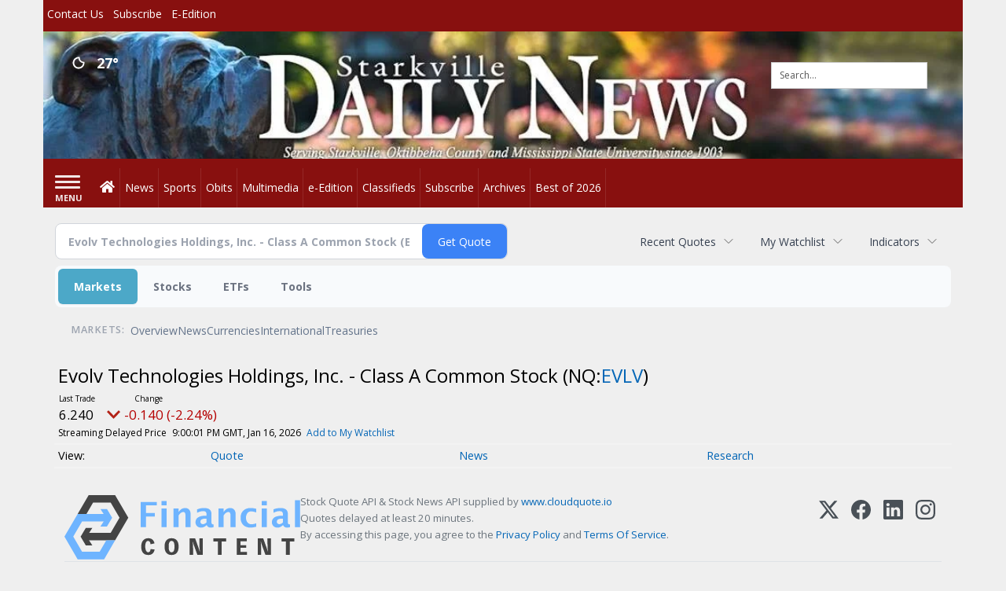

--- FILE ---
content_type: text/html; charset=UTF-8
request_url: http://business.starkvilledailynews.com/starkvilledailynews/quote/chart?Symbol=NQ%3AEVLV
body_size: 279283
content:
<!doctype html>




        <html lang="en">
        <head><base href="https://starkvilledailynews.com" />
<link href="https://www.google.com" rel="preconnect" />
<link href="https://www.gstatic.com" rel="preconnect" crossorigin="anonymous" />
<meta name="tncms-access-version" content="" />
<meta name="keywords" content="news, local, information" />

<meta name="author" content="Starkville Daily News" />
<meta name="viewport" content="width=device-width, initial-scale=1.0, maximum-scale=1, user-scalable=0, shrink-to-fit=no" />
<meta name="apple-mobile-web-app-capable" content="yes" />
<meta name="apple-mobile-web-app-status-bar-style" content="black-translucent" />
<meta property="og:type" content="website" />
<meta property="og:url" content="https://www.starkvilledailynews.com/news/" />
<meta property="og:image" content="https://bloximages.newyork1.vip.townnews.com/starkvilledailynews.com/content/tncms/custom/image/90aa229c-d3a7-11e8-8cc9-13ed478fa184.jpg?resize=200%2C200" />
<meta property="og:image:width" content="200" />
<meta property="og:image:height" content="200" />
<meta property="og:title" content="News" />
<meta property="og:site_name" content="Starkville Daily News" />
<meta property="og:section" content="Home" />
<meta property="fb:app_id" content="911255435554198" />
<meta property="article:publisher" content="https://www.facebook.com/starkville.daily" />
<meta name="twitter:card" content="summary_large_image" />
<meta name="twitter:site" content="@StarkvilleDaily" />
<meta property="tncms:ads" content="lazyload,refresh,dmp" />
<link rel="stylesheet preload" as="style" href="https://bloximages.newyork1.vip.townnews.com/starkvilledailynews.com/shared-content/art/tncms/templates/libraries/flex/components/bootstrap/resources/styles/bootstrap.min.87df60d54091cf1e8f8173c2e568260c.css"/>
<link rel="stylesheet preload" as="style" href="https://bloximages.newyork1.vip.townnews.com/starkvilledailynews.com/shared-content/art/tncms/templates/libraries/flex/components/template/resources/styles/layout.5efa00a146835b5b9c033d7039fbe8c5.css"/>
<link rel="stylesheet preload" as="style" href="https://bloximages.newyork1.vip.townnews.com/starkvilledailynews.com/shared-content/art/tncms/templates/libraries/flex/components/themes/resources/styles/theme-basic.7fe92e6efd905ab9f8cd307568b298f3.css"/>
<link rel="stylesheet" href="https://fonts.googleapis.com/css?family=Droid+Serif:300,400,600,700|Open+Sans:400,700,600"/>
<link rel="stylesheet preload" as="style" href="https://bloximages.newyork1.vip.townnews.com/starkvilledailynews.com/shared-content/art/tncms/templates/libraries/flex/components/block/resources/styles/flex-utility-text-promo.945a2efac4892ce469180c513f411107.css"/>
<link rel="stylesheet preload" as="style" href="https://bloximages.newyork1.vip.townnews.com/starkvilledailynews.com/shared-content/art/tncms/templates/libraries/flex/components/block/resources/styles/flex-classifieds-bulletins.a78f8be1f6e0dabcb5acb9a8939501f8.css"/>
<style>/*<![CDATA[*/ .grecaptcha-badge { visibility: hidden; } #user-controls-699836 .user-controls .dropdown-menu > li > a { padding: 5px 20px; } #user-controls-699836 .tn-user-screenname, #user-controls-699836 .large-user-controls .user-welcome { padding: 0 5px; max-width: 75px; text-overflow: ellipsis; white-space: nowrap; overflow: hidden; } #user-controls-699836 .large-user-controls .user-welcome { padding:0; max-width: 100%; font-weight: bold; } #user-controls-699836 .dropdown-signup { font-size: 12px; } #user-controls-699836 .large-user-controls .tn-user-screenname { padding: 0; } #user-controls-699836 .large-user-avatar { margin-right: 10px; } #user-controls-699836 .large-user-controls { font-size: 12px; } #user-controls-699836 .logout-btn { cursor: pointer; } #user-controls-699836 .login-btn { color: #fff!important; } #block-699832 .search-spinner { position: absolute; } #block-699832 .input-group-btn:last-child > .btn, .input-group-btn:last-child > .btn-group { margin-left: 0; } #site-search-699832-dropdown .dropdown-menu { padding: 15px; width: 400px; font-weight: normal; } @media screen and (max-width: 991px) { #site-search-699832-dropdown .dropdown-toggle { display: none; } #main-navigation .navbar-left { clear: both; } #site-search-699832-dropdown .pull-right { float: none!important; } #site-search-699832-dropdown .dropdown-menu { display: block; position: static; float: none; width: auto; margin-top: 0; background-color: transparent; border: 0; box-shadow: none; border-radius: 0; border-bottom: 1px solid rgba(0,0,0,0.1); } } #weather-699837 .list-unstyled { margin: 0; } #weather-699837 span { display: block; } #weather-699837 .forecast-link a { padding: 8px; margin-top: -10px; } #weather-699837 .icon { position: relative; } #weather-699837 .icon .tnt-svg { position: relative; font-size: 30px; margin-bottom: -6px; margin-right: 8px; margin-top: -8px; } #weather-699837 .temp { font-size: 18px; font-weight: bold; } #weather-699837 .cond { opacity: 0.7; } #weather-699837 .current-conditions { float: left; height: 24px; } #weather-699837 .dropdown-toggle { color: #fff; display: block; } #block-699831 .search-spinner { position: absolute; } #block-699831 .input-group-btn:last-child > .btn, .input-group-btn:last-child > .btn-group { margin-left: 0; } #site-search-699831 { margin-bottom: 0; } #site-search-699831 .site-search-form { padding: 0; } #site-search-699831 #site-search-699831-btn { outline: none; } #site-search-699831 #site-search-699831-term { border: 0; box-shadow: none; } #site-search-699831 .site-search-form { box-shadow: none; } #tncms-block-699828 .tnt-prop-img { max-width: 352px; } #user-controls-699835 .user-controls .dropdown-menu > li > a { padding: 5px 20px; } #user-controls-699835 .tn-user-screenname, #user-controls-699835 .large-user-controls .user-welcome { padding: 0 5px; max-width: 75px; text-overflow: ellipsis; white-space: nowrap; overflow: hidden; } #user-controls-699835 .large-user-controls .user-welcome { padding:0; max-width: 100%; font-weight: bold; } #user-controls-699835 .dropdown-signup { font-size: 12px; } #user-controls-699835 .large-user-controls .tn-user-screenname { padding: 0; } #user-controls-699835 .large-user-avatar { margin-right: 10px; } #user-controls-699835 .large-user-controls { font-size: 12px; } #user-controls-699835 .logout-btn { cursor: pointer; } #user-controls-699835 .login-btn { color: #fff!important; } @media screen and (min-width: 320px) { #ad-729777 { min-height: 50px; min-width: 320px; } } @media screen and (min-width: 768px) { #ad-729777 { min-height: 90px; min-width: 728px; } } @media screen and (min-width: 992px) { #ad-729777 { min-height: 90px; min-width: 728px; } } @media screen and (min-width: 1200px) { #ad-729777 { min-height: 90px; min-width: 728px; } } #block-699785 .block-title.dark > .block-title-inner > *, #block-699785.block.dark .card .content-overlay * { color: rgba(0,0,0,1); } #block-699785 .block-title.light > .block-title-inner > *, #block-699785.block.light .card .content-overlay * { color: rgba(255,255,255,1); } #block-699753 .card.showcase { border: 0; padding: 0; margin: 0; } #block-699753 .card-panel { background-color: #FFF; border-color: rgba(0,0,0,.08); } #block-699753 #card-showcase-a8374bd9-21de-4754-8f56-0ca302772cc1 .showcase-box { width: 24% } #block-699756 .card.summary { border: 0; padding: 0; margin: 0; } #block-699756 .card-panel { background-color:#FFF; border-color: rgba(0,0,0,.08); } @media screen and (min-width: 320px) { #ad-729781 { min-height: 250px; min-width: 300px; } } @media screen and (min-width: 768px) { #ad-729781 { min-height: 250px; min-width: 300px; } } @media screen and (min-width: 992px) { #ad-729781 { min-height: 250px; min-width: 300px; } } @media screen and (min-width: 1200px) { #ad-729781 { min-height: 250px; min-width: 300px; } } #block-699745 .card.summary { border: 0; padding: 0; margin: 0; } #block-699745 .card-panel { background-color: #efefef; border-color: rgba(0,0,0,.08); } #block-699784 .most-popular .tab-text { display: none; } #block-699784 .most-popular .active .tab-text { display: inline; } @media screen and (min-width: 320px) { #ad-781796 { min-height: 100px; min-width: 300px; } } @media screen and (min-width: 768px) { #ad-781796 { min-height: 100px; min-width: 300px; } } @media screen and (min-width: 992px) { #ad-781796 { min-height: 100px; min-width: 300px; } } @media screen and (min-width: 1200px) { #ad-781796 { min-height: 100px; min-width: 300px; } } @media screen and (min-width: 320px) { #ad-729783 { min-height: 250px; min-width: 300px; } } @media screen and (min-width: 768px) { #ad-729783 { min-height: 250px; min-width: 300px; } } @media screen and (min-width: 992px) { #ad-729783 { min-height: 250px; min-width: 300px; } } @media screen and (min-width: 1200px) { #ad-729783 { min-height: 250px; min-width: 300px; } } #tncms-block-699829 .tnt-prop-img { max-width: 1129px; } .follow-links-699834 li { margin-right: 1px; padding: 0; } .follow-links-699834 li a, .follow-links-699834 li a:focus, .follow-links-699834 li a:active { ; height: 36px; width: 36px; font-size: 26px; color: #fff!important; border-radius: 20px; padding:0; box-shadow: none; } .follow-links-699834 li a:hover { text-decoration: none; } .follow-links-699834 li a.fb,.follow-links-699834 li a.fb:hover { color: #fff; background-color: #3A59A5; } .follow-links-699834 li a.tw,.follow-links-699834 li a.tw:hover { color: #fff; background-color: #000; } /*]]>*/</style>
<script type="text/javascript">/*<![CDATA[*/ (function(){var tnsrc=window.location.hash.match(/[&#]tncms-source=([^&]+)/);var dl = window.dataLayer = window.dataLayer || [];dl.push({"townnews":{"product":{"software":"BLOX","version":"1.90.4"},"crm":{"group_id":370}},"tncms":{"google":{"ga4":"G-JMVK4WJGVT","ua":"UA-6352221-7"},"template":{"version":"3.155.0"},"page":{"grid":"mobile_pattern","style":"default","path":"\/news","app":"editorial","theme":"flex","skin":"flex-editorial","http_status":200},"system":{"render_time":535},"client":{"is_bot":"no","is_gdpr":"no"}}});if (tnsrc && tnsrc[1]) {dl.push({'tncms.campaign.internal_source': tnsrc[1]});}window.addEventListener("DOMContentLoaded", function(oEvent) {var oTest = document.createElement('div');oTest.innerHTML = '&nbsp;';oTest.className = 'adsbox';document.body.appendChild(oTest);var nTimeoutID = window.setTimeout(function() {if (oTest.offsetHeight === 0) {dl.push({'event': 'tncms.ad.blocked'});}document.body.removeChild(oTest);window.clearTimeout(nTimeoutID);}, 100);});var nWidth=Math.max(document.documentElement.clientWidth, window.innerWidth || 0),aBPs=[[300,"Extra small: Most smartphones."],[768,"Small: Tablet devices."],[992,"Medium: Laptops & landscape tablets."],[1200,"Large: Desktop computers."]],i,c,aThisBP,aBP;for(i=0,c=aBPs.length;i<c;i++){aThisBP=aBPs[i];if(aBP===undefined||aThisBP[0]<=nWidth){aBP=aThisBP;}}if(aBP!==undefined){dl.push({'tncms.client.breakpoint':aBP[1]});}(function(w,d,s,l,i){w[l]=w[l]||[];w[l].push({'gtm.start':new Date().getTime(),event:'gtm.js'});var f=d.getElementsByTagName(s)[0],j=d.createElement(s),dl=l!='dataLayer'?'&l='+l:'';j.async=true;j.src='https://www.googletagmanager.com/gtm.js?id='+i+dl;f.parentNode.insertBefore(j,f);})(window,document,'script','dataLayer','GTM-PDQV3N');})(); /*]]>*/</script>
<script src="https://www.google.com/recaptcha/enterprise.js?render=6LdF3BEhAAAAAEQUmLciJe0QwaHESwQFc2vwCWqh"></script>
<script type="module" src="/shared-content/art/tncms/api/csrf.js"></script>
<script type="module" async="async" src="/shared-content/art/tncms/api/access.bc44532080f114b4be74.js"></script>
<script src="https://bloximages.newyork1.vip.townnews.com/starkvilledailynews.com/shared-content/art/tncms/templates/libraries/flex/components/jquery/resources/scripts/jquery.min.d6d18fcf88750a16d256e72626e676a6.js"></script>
<script src="/shared-content/art/tncms/user/user.js"></script>
<script src="https://bloximages.newyork1.vip.townnews.com/starkvilledailynews.com/shared-content/art/tncms/templates/libraries/flex/components/bootstrap/resources/scripts/bootstrap.min.d457560d3dfbf1d56a225eb99d7b0702.js"></script>
<script src="https://bloximages.newyork1.vip.townnews.com/starkvilledailynews.com/shared-content/art/tncms/templates/libraries/flex/components/plugins/resources/scripts/common.08a61544f369cc43bf02e71b2d10d49f.js"></script>
<script src="https://bloximages.newyork1.vip.townnews.com/starkvilledailynews.com/shared-content/art/tncms/templates/libraries/flex/components/template/resources/scripts/tnt.c7cd232a9076c196b2102839f349c060.js"></script>
<script src="https://bloximages.newyork1.vip.townnews.com/starkvilledailynews.com/shared-content/art/tncms/templates/libraries/flex/components/template/resources/scripts/application.0758030105fdd3a70dff03f4da4530e2.js"></script>
<script async="async" src="https://bloximages.newyork1.vip.townnews.com/starkvilledailynews.com/shared-content/art/tncms/templates/libraries/flex/components/block/resources/scripts/user-controls.578df3df79d812af55ab13bae47f9857.js"></script>
<script src="https://bloximages.newyork1.vip.townnews.com/starkvilledailynews.com/shared-content/art/tncms/templates/libraries/flex/components/template/resources/scripts/tnt.navigation.accessibility.7a9170240d21440159b9bd59db72933b.js"></script>
<script src="https://tagan.adlightning.com/townnews/op.js"></script>
<script async="async" src="https://securepubads.g.doubleclick.net/tag/js/gpt.js"></script>
<script>/*<![CDATA[*/ window.googletag = window.googletag || {cmd: []};
    window.gptAdSlots = window.gptAdSlots || [];

    window.__tnt = window.__tnt || {};
    __tnt.ads = __tnt.ads || {};
    __tnt.ads.dfp = __tnt.ads.dfp || {};
    __tnt.ads.dfp.dmp = __tnt.ads.dfp.dmp || {};
    __tnt.ads.dfp.dmp.audienceCheck = function(settings) {
        if (!__tnt.client.capabilities.supportsLocalStorage() || localStorage.getItem('tncms.dmp.audiences') == null) return false;
        if (settings.block && typeof settings.audience != 'undefined' && settings.audience.length > 0) {
            if (__tnt.compareArray(JSON.parse(localStorage.getItem('tncms.dmp.audiences')), settings.audience.split(','))) return true;
        } else if (typeof __tnt.ads.dfp.dmp.hideAudience != 'undefined' && __tnt.ads.dfp.dmp.hideAudience.length > 0) {
            if (__tnt.compareArray(JSON.parse(localStorage.getItem('tncms.dmp.audiences')), __tnt.ads.dfp.dmp.hideAudience)) return true;
        }
        return false;
    };

    __tnt.ads.dfp.targeting = __tnt.ads.dfp.targeting || {};

    
    __tnt.ads.dfp.targeting.k = ["news","local","information"];

    __tnt.ads.dfp.targeting.page = ["index","app-editorial"];
    __tnt.ads.dfp.templates = __tnt.ads.dfp.templates || {};
    __tnt.ads.dfp.templates = {
        cube:"https:\/\/bloximages.newyork1.vip.townnews.com\/starkvilledailynews.com\/shared-content\/art\/tncms\/templates\/libraries\/flex\/components\/ads\/resources\/scripts\/templates\/cube.a023713b7eff47127899286dc36e1970.js",
        interstitial:"https:\/\/bloximages.newyork1.vip.townnews.com\/starkvilledailynews.com\/shared-content\/art\/tncms\/templates\/libraries\/flex\/components\/ads\/resources\/scripts\/templates\/interstitial.df40f87de692498682823c6773da5459.js",
        nativeArticle:"https:\/\/bloximages.newyork1.vip.townnews.com\/starkvilledailynews.com\/shared-content\/art\/tncms\/templates\/libraries\/flex\/components\/ads\/resources\/scripts\/templates\/native-article.9b3cd3bb8591bed71346f4fe429b96dc.js",
        pageCurl:"https:\/\/bloximages.newyork1.vip.townnews.com\/starkvilledailynews.com\/shared-content\/art\/tncms\/templates\/libraries\/flex\/components\/ads\/resources\/scripts\/templates\/page-curl.ca0c1a7372c29272ef1ccf504ced01a9.js",
        parallax:"https:\/\/bloximages.newyork1.vip.townnews.com\/starkvilledailynews.com\/shared-content\/art\/tncms\/templates\/libraries\/flex\/components\/ads\/resources\/scripts\/templates\/parallax.0ce32932f3b4125f930bea8d431f8f03.js",
        paw:"https:\/\/bloximages.newyork1.vip.townnews.com\/starkvilledailynews.com\/shared-content\/art\/tncms\/templates\/libraries\/flex\/components\/ads\/resources\/scripts\/templates\/paw.9ea074ccc913cb273a4b790e1e37460a.js",
        pencil:"https:\/\/bloximages.newyork1.vip.townnews.com\/starkvilledailynews.com\/shared-content\/art\/tncms\/templates\/libraries\/flex\/components\/ads\/resources\/scripts\/templates\/pencil.2662e4159cdac4809283c5399d78644b.js",
        reveal:"https:\/\/bloximages.newyork1.vip.townnews.com\/starkvilledailynews.com\/shared-content\/art\/tncms\/templates\/libraries\/flex\/components\/ads\/resources\/scripts\/templates\/reveal.e5d561a6b71aa2730a07fa90f5f4f6d6.js",
        roller:"https:\/\/bloximages.newyork1.vip.townnews.com\/starkvilledailynews.com\/shared-content\/art\/tncms\/templates\/libraries\/flex\/components\/ads\/resources\/scripts\/templates\/roller.c699c542afb9f08b38613e8473ddf14f.js",
        slider:"https:\/\/bloximages.newyork1.vip.townnews.com\/starkvilledailynews.com\/shared-content\/art\/tncms\/templates\/libraries\/flex\/components\/ads\/resources\/scripts\/templates\/slider.015001bff591d1665c6d0ec2a888b1ca.js",
        stickyAnchor:"https:\/\/bloximages.newyork1.vip.townnews.com\/starkvilledailynews.com\/shared-content\/art\/tncms\/templates\/libraries\/flex\/components\/ads\/resources\/scripts\/templates\/sticky-anchor.fc1a4213adeec354910108f84bf0e732.js",
        video:"https:\/\/bloximages.newyork1.vip.townnews.com\/starkvilledailynews.com\/shared-content\/art\/tncms\/templates\/libraries\/flex\/components\/ads\/resources\/scripts\/templates\/video-inline.d45f12d51e6b121b88d52db2e387136f.js",
        wallpaper:"https:\/\/bloximages.newyork1.vip.townnews.com\/starkvilledailynews.com\/shared-content\/art\/tncms\/templates\/libraries\/flex\/components\/ads\/resources\/scripts\/templates\/wallpaper.dc1c1bace62343a130be3589fe0846f9.js"
    }; /*]]>*/</script>
<script src="https://config.aps.amazon-adsystem.com/configs/e42ec5cd-11f7-4d8a-a91c-74054da9c4cb"></script>
<script src="https://client.aps.amazon-adsystem.com/publisher.js"></script>
<script>/*<![CDATA[*/ const aps=((e='e42ec5cd-11f7-4d8a-a91c-74054da9c4cb')=>{(window._aps=window._aps||new Map()),_aps.has(e)||_aps.set(e,{queue:[],store:new Map([["listeners",new Map()]])});let t={accountID:e,record:function(e,t){return new Promise((r,n)=>{_aps.get(this.accountID).queue.push(new CustomEvent(e,{detail:{...t,resolve:r,reject:n}}))})},read:function(e){return this.record("bootstrap/store/willRead",{name:e}),_aps.get(this.accountID).store.get(e)},run:function(e,t){_aps.get("_system")?.store.get("listeners").has(e)?this.record(e,t):this.record("bootstrap/run/willDrop",{name:e,detail:t})},react:function(e,t){_aps.get(this.accountID).store.get("listeners").set(e,t);this.record("bootstrap/react/didExecute",{name:e})}};return t.record("bootstrap/version/declare",{version:5}),t})();((t=aps)=>{window.apstag=window.apstag||{init:function(e,r){t.record("legacy/init/enqueue",{config:e,callback:r})},fetchBids:function(e,r){t.record("legacy/fetchBids/enqueue",{bidConfig:e,callback:r})},setDisplayBids:function(){t.run("legacy/setDisplayBids/enqueue",{arguments})},targetingKeys:function(){return t.read("legacy/targetingKeys")??[]},rpa:function(e,r,n){t.record("legacy/rpa/enqueue",{tokenConfig:e,callback:r,setCookie:n})},upa:function(e,r,n){t.record("legacy/upa/enqueue",{tokenConfig:e,callback:r,setCookie:n})},dpa:function(e){t.record("legacy/dpa/enqueue",{callback:e})}};t.record("bootstrapExtAPStag/version/declare",{version:1})})(),((t=aps)=>{window.apstag={...window.apstag,queue:{push:function(e){t.record("legacy/queue/push",{callback:e})}}};t.record("bootstrapExtQueue/version/declare",{version:1})})(),((t=aps)=>{window.apstag={...window.apstag,customPlacements:function(){return{hint:function(e,r,n){t.record("customPlacement/hint/define",{id:e,isDefault:r,hintMetadata:n})},enable:function(){t.record("customPlacement/service/enable")},addEventListener:function(e,r){if("PlacementResponse"===e)t.react("customPlacement/placement/didRespond",r);else throw new Error("Unsupported event type")}}}};t.record("bootstrapExtASR/version/declare",{version:1})})(),((t=aps)=>{window.apstag={...window.apstag,nativeContent:function(){return{enable:function(){t.record("nativeCommerceAds/service/enable")},registerHook:function(e,r){if("nativeCommerceAds.updateClickUrl"===e)t.react("nativeCommerceAds/clickUrl/update",k=>({status:"completed",value:{url:r(k?.detail?.url,k?.detail?.element)}}));else throw new Error("Unsupported event type")}}}};t.record("bootstrapExtNCA/version/declare",{version:1})})();
    apstag.init({
        pubID: 'e42ec5cd-11f7-4d8a-a91c-74054da9c4cb',
        adServer: 'googletag',
        simplerGPT: true
    }); /*]]>*/</script>
<script src="https://servrapp.com/o.js?uid=a178eed47bfc90516eace045" data-moa-script=""></script>
<script>/*<![CDATA[*/ 
    googletag.cmd.push(function(){
            var adUnit = (window.frameElement && window.frameElement.getAttribute('data-gam-adunit')) ? window.frameElement.getAttribute('data-gam-adunit') : '23317403/StarkvilleBannerHome';
            var mapping = googletag.sizeMapping().addSize([320, 0], [320, 50]).addSize([768, 0], [728, 90]).addSize([992, 0], [728, 90]).addSize([1200, 0], [[728, 90], [970, 90], [970, 250]]).build();
                gptAdSlots['ad-729777'] = googletag.defineSlot(adUnit, [[320,50],[728,90],[970,90],[970,250]], 'ad-729777').defineSizeMapping(mapping).setCollapseEmptyDiv(true).addService(googletag.pubads());
                gptAdSlots['ad-729777'].setTargeting('gpid', '23317403/StarkvilleBannerHome/ad-729777');
                gptAdSlots['ad-729777'].setTargeting('pos', ['leaderboard-top']);
    });
 /*]]>*/</script>
<script async="async" src="https://bloximages.newyork1.vip.townnews.com/starkvilledailynews.com/shared-content/art/tncms/templates/libraries/flex/components/plugins/resources/scripts/sms-link.8eefede3265fd6c6de07bc0cb5f3f779.js"></script>
<script>/*<![CDATA[*/ 
    googletag.cmd.push(function(){
            var adUnit = (window.frameElement && window.frameElement.getAttribute('data-gam-adunit')) ? window.frameElement.getAttribute('data-gam-adunit') : '23317403/StarkvilleBoxHome';
            var mapping = googletag.sizeMapping().addSize([320, 0], [300, 250]).addSize([768, 0], [[300, 250], [300, 600]]).addSize([992, 0], [[300, 250], [300, 600]]).addSize([1200, 0], [[300, 250], [300, 600]]).build();
                gptAdSlots['ad-729781'] = googletag.defineSlot(adUnit, [[300,250],[300,600]], 'ad-729781').defineSizeMapping(mapping).setCollapseEmptyDiv(true).addService(googletag.pubads());
                gptAdSlots['ad-729781'].setTargeting('gpid', '23317403/StarkvilleBoxHome/ad-729781');
                gptAdSlots['ad-729781'].setTargeting('pos', ['leaderboard-top']);
    });
 /*]]>*/</script>
<script>/*<![CDATA[*/ 
    googletag.cmd.push(function(){
            var adUnit = (window.frameElement && window.frameElement.getAttribute('data-gam-adunit')) ? window.frameElement.getAttribute('data-gam-adunit') : '/23317403/StarkvilleMiniBannerNew';
            
                gptAdSlots['ad-781796'] = googletag.defineSlot(adUnit, [300, 100], 'ad-781796').setCollapseEmptyDiv(true).addService(googletag.pubads());
                gptAdSlots['ad-781796'].setTargeting('gpid', '23317403/StarkvilleMiniBannerNew/ad-781796');
    });
 /*]]>*/</script>
<script async="async" src="https://bloximages.newyork1.vip.townnews.com/starkvilledailynews.com/shared-content/art/tncms/templates/libraries/flex/components/plugins/resources/scripts/ie.grid.placement.8d31e32afeebe4520bfab9638ef91435.js"></script>
<script>/*<![CDATA[*/ 
    googletag.cmd.push(function(){
            var adUnit = (window.frameElement && window.frameElement.getAttribute('data-gam-adunit')) ? window.frameElement.getAttribute('data-gam-adunit') : '23317403/StarkvilleBottomBoxHome';
            var mapping = googletag.sizeMapping().addSize([320, 0], [300, 250]).addSize([768, 0], [[300, 250], [300, 600]]).addSize([992, 0], [[300, 250], [300, 600]]).addSize([1200, 0], [[300, 250], [300, 600]]).build();
                gptAdSlots['ad-729783'] = googletag.defineSlot(adUnit, [[300,250],[300,600]], 'ad-729783').defineSizeMapping(mapping).setCollapseEmptyDiv(true).addService(googletag.pubads());
                gptAdSlots['ad-729783'].setTargeting('gpid', '23317403/StarkvilleBottomBoxHome/ad-729783');
                gptAdSlots['ad-729783'].setTargeting('pos', ['leaderboard-top']);
    });
 /*]]>*/</script>
<script async="async" src="https://bloximages.newyork1.vip.townnews.com/starkvilledailynews.com/shared-content/art/tncms/templates/libraries/flex/components/ads/resources/scripts/vendor.taboola.0f7d1c50406b868f466f9143671a50f4.js"></script>
<script src="https://bloximages.newyork1.vip.townnews.com/starkvilledailynews.com/shared-content/art/tncms/templates/libraries/flex/components/ads/resources/scripts/tnt.ads.adverts.66a3812a7b5c12fde8cd998fd691ad7d.js"></script>
<script src="/shared-content/art/tncms/tracking.js"></script>
<script>/*<![CDATA[*/ 

    googletag.cmd.push(function() {
        googletag.pubads().setTargeting('browser', __tnt.client.browser.name);
        googletag.pubads().setTargeting('schain', '1.0,1!bloxdigital.com,23317403,1,,,');
        if (__tnt.ads.dfp.targeting) {
            for (var k in __tnt.ads.dfp.targeting) {
                if (__tnt.ads.dfp.targeting.hasOwnProperty(k)) {
                    googletag.pubads().setTargeting(k,__tnt.ads.dfp.targeting[k]);
                }
            }
        }
            googletag.pubads().disableInitialLoad();
            googletag.pubads().addEventListener('impressionViewable', function(event) {
                for (var key in gptAdSlots) {
                    if (gptAdSlots[key] === event.slot && __tnt.ads.slots[key]) {
                        if (!__tnt.ads.slots[key].viewableImpression) __tnt.ads.slots[key].viewableImpression = true;
                    }
                }
            });

        if (window.localStorage) {
            var sID = window.localStorage.getItem('_us_master_id');
            if (sID) {
                if (window.dataLayer) {
                    dataLayer.push({
                        'tncms.ad.userstitch_id': sID
                    });
                }
                googletag.pubads().setPublisherProvidedId(sID);
            }
        }

        googletag.pubads().enableSingleRequest();
        googletag.enableServices();
    });
 /*]]>*/</script>

            
            <title>News | starkvilledailynews.com - Evolv Technologies Holdings, Inc. - Class A Common Stock (Nasdaq:EVLV) Price Chart</title>
            
    <style>body { background-color: #efefef; color: #333333; }a, a:hover, .pagination>li>a, .pagination>li>a:hover, .btn-link, .dropdown-menu>li>a, blockquote, blockquote p, .asset .asset-body blockquote p { color: #222; } #main-body-container .container, #main-body-container .container_fluid, .well-main { background-color: #ffffff; } .tnt-content-width-container > * { max-width: 1140px; margin-left: auto; margin-right: auto; } #site-navbar-container, #main-navigation { background-color: #88100f; } .fixed-nav #main-navigation { background-color: #88100f !important; } #site-top-nav-container, #site-top-nav { background-color: #88100f; } #site-footer-container, #site-footer { background-color: #88100f; color: #fff; } .navbar-default .navbar-nav>li>a, .navbar-default .navbar-nav>li>a:hover, .navbar-default .navbar-nav>li>a:focus, .navbar-default .navbar-nav>.open>a, .navbar-default .navbar-nav>.open>a:hover, .navbar-default .navbar-nav>.open>a:focus, .navbar-default .navbar-nav>li>button.nav-link, .navbar-default .navbar-nav>li>button.nav-link:hover, .navbar-default .navbar-nav>li>button.nav-link:focus, .navbar-default .navbar-nav>.open>button.nav-link, .navbar-default .navbar-nav>.open>button.nav-link:hover, .navbar-default .navbar-nav>.open>button.nav-link:focus{ color: #fff; } .navbar-toggle .icon-bar { background-color: #fff !important; } .navbar-toggle .sr-only-show { color: #fff !important; } #site-top-nav .list-inline>li>a { color: #fff; } .asset .asset-body p, .asset #asset-content p { color: #444; } #site-header { background-color: #ffffff; background-size: cover; background-position: 50% 0; }@media screen and (min-width: 992px) {#site-header { background-image: url(https://bloximages.newyork1.vip.townnews.com/starkvilledailynews.com/content/tncms/custom/image/9ffc0b5a-4aa8-11eb-bd76-6b8e5835aa16.jpg) }}/* remove full span bgs */ #site-navbar-container, #site-header-container, #site-top-nav-container { background-color: transparent !important; background-image: none !important; }/* full span block region */ #main-bottom-container.container-fullscreen-region.container-fluid { padding-left: 0px !important; padding-right: 0px !important; }@media (max-width: 991px){ .navbar-default .navbar-nav .open .dropdown-menu>li>a, .navbar-default .navbar-nav .open .dropdown-menu>li>a:hover, .navbar-default .navbar-nav .open .dropdown-menu>li>a:focus { color: #fff; } }#site-top-nav .list-inline>li>a.btn:not(.btn-link) { color: #fff; }#site-copyright a, #site-footer a { color: #fff; }.search-redesign .top-breakout > .row { max-width: 1200px; }.nav-tabs>li.active>a, .nav-tabs>li.active>a:hover, .nav-tabs>li.active>a:focus { border-top-color: #88100f; }#site-header{ border-bottom: 3px solid #88100f; }#site-footer-container{ border-top: 3px solid #88100f; } .tnt-bg-accent { background-color: #88100f; } a .tnt-caret-down { color: #88100f; } .block-title .block-title-inner { border-color: #88100f; } a.thumbnail:hover, a.thumbnail:focus, a.thumbnail.active { border-color: #88100f; } .form-control:focus { border-bottom-color: #88100f; } /* CSS has moved to Site templates/Global skins/flexsystem/resources/site.css.inc.utl */ </style> <!-- site.css.inc.utl has been included. --> <!-- NOTE: anything in an include file, outside of UTL tags , will be output on the page --> <style> body {font-family:'Open Sans', sans-serif} #site-header {border-bottom: none;} #topbar-col-one {width: 70%;} #topbar-col-two {width: 30%;} #site-header .row {display: flex;align-items: center;width:100%;} #site-header .search-form-container {margin-bottom: 0;} .header-social {margin-top:10px} #masthead-col-one {width: 50%;} #masthead-col-two {width: 25%;} #masthead-col-three {width: 25%;} #main-navigation .navbar-brand img.img-responsive{max-height:65px} #main-navigation .navbar-brand{width:215px;padding-left:0;padding-right:0;margin-top:5px} .section-town-gown #main-navigation .navbar-brand img.img-responsive{width:180px !important} .section-town-gown #main-navigation .navbar-brand {width:190px !important} #navbar-collapse{margin-top:12px} .navbar-header .hamburger-desktop{margin-top:12px !important} @media (max-width: 480px) {.navbar-brand img {margin-top: -3px;max-height: 25px;}#main-navigation .navbar-brand{margin-top:0px}} #site-header {height: 162px; border-bottom: none;} #main-navigation {} .offcanvas-drawer-left {background:#5e0b0b !important} #site-navbar-container.affix {box-shadow: rgba(0, 0, 0, 0.25) 0px 10px 6px -6px;border-bottom:3px solid rgba(255,255,255,.5)} .navbar-default .navbar-nav > li > a {padding-left:6px;padding-right:5px;font-weight:normal} .navbar-default .navbar-nav > li > a:hover,.navbar-default .navbar-nav > li > a:focus,#site-top-nav-container .nav > li > a:hover,#site-top-nav-container .nav > li > a:focus{background-color: #fff;color:#88100f;} .navbar-default .navbar-nav > .open > a,.navbar-default .navbar-nav > .open > a:hover,.navbar-default .navbar-nav > .open > a:focus{background-color: #fff !important;color: #88100f !important;} #main-navigation .dropdown-menu {background-color: #fff;} #main-navigation .dropdown-menu > li > a:hover, #main-navigation .dropdown-menu > li > a:focus {background-color: #88100f;color: #fff;text-decoration: none;} #main-navigation .dropdown-menu ul#main-nav_menu-child-child > li, #main-navigation .dropdown-menu ul#main-nav_menu-child-child > li > a {background-color: #fff;color:##88100f;padding-left:4px} #main-navigation .dropdown-menu ul#main-nav_menu-child-child > li > a {color: #333} #main-navigation .dropdown-menu ul#main-nav_menu-child-child > li:hover, #main-navigation .dropdown-menu ul#main-nav_menu-child-child > li:hover a {background-color: #88100f;} #main-navigation .dropdown-menu ul#main-nav_menu-child-child > li:hover > a {color: #fff;} .navbar-default .dropdown-menu {background-color: #fff;border: 0px solid #CCC;padding-top:0;padding-bottom:0;margin-left:0 !important} .navbar-default .dropdown-menu > li > a{color:#88100f !important;line-height:23px;font-size:14px; font-weight:normal;padding-left:7px} .navbar-default .dropdown-menu > li > a:hover, .dropdown-menu > li > a:focus {background-color: #88100f;color: #fff !important;} .weather-current a:hover *{color:#88100f} @media (min-width: 992px) and (max-width: 1200px){.navbar-default .navbar-nav > li > a {font-weight: normal;padding-left:3px;padding-right:3px;font-size:12px} .navbar-default .dropdown-menu > li > a{font-size:12px; font-weight:normal;padding-left:3px} #main-navigation .navbar-brand{width:175px;padding-left:0;padding-right:0;margin-top:0px} .navbar-brand img{max-height:40px } .navbar-brand{height:52px} #navbar-collapse{margin-top:4px} .navbar-header .hamburger-desktop{margin-top:3px !important} } #main-navigation .navbar-left .dropdown-menu {padding-top:0;padding-bottom:0} #site-copyright small, #site-copyright small a {color: #fff;} #site-footer .block-title {border-bottom:1px solid rgba(255,255,255,.15)} #site-footer .block-title .block-title-inner {border: 0} #site-footer .block-title .block-title-inner *{color:#fff !important} .btn-primary {background-color: #ec971f;border-color: #d0851b;color: #fff;} .btn-primary:hover, .btn-primary:focus, .btn-primary:active, .btn-primary.active, .open > .dropdown-toggle.btn-primary {background-color: #d0851b;border-color: #ec971f;color: #fff;} .list-group-item.active, .list-group-item.active:hover, .list-group-item.active:focus {background-color: #88100f;border-color: #88100f;color: #fff;} .card-grid-increase-max-height .card .card-image .photo.layout-vertical img {max-height: 800px;} .card-grid-remove-headline .card-headline {display: none;} .card .card-image .photo.layout-vertical {background-color: #fff;} .custom-card-grid-spacing {margin-top: -20px;} #main-page-container .custom-card-grid-spacing .block {margin-bottom: 20px;} .card .card-label-section a {color: #666;} #blox-ad-position-page-curl1 {margin-bottom: 0;} .highlight-black {background: #000 none repeat scroll 0 0;padding-left: 20px;padding-right: 20px;} .highlight-black .block-title .block-title-inner {border-color: #fff;padding: 10px 20px 10px 0;} .highlight-black .block-title {border-bottom: 1px solid #3b3b3b;} .highlight-black .list-inline.block-links.pos-top a {color: #fff;} .highlight-black .block-title.light > .block-title-inner > * > small, .highlight-black .block-title.light > .block-title-inner > * > a {color: #fff;} .highlight-black .block-title.light > .block-title-inner > * {color: #fff;} .sidebar-buttons img{margin:0 auto 15px !important;display: block} .block-title *{color:#000 !important} .title-no-margin section{margin-bottom:0 !important} .block-title .block-title-inner *{font-family: 'Droid Serif', serif} .tnt-headline {font-family: 'Droid Serif',serif} .print-box .block-title{margin-bottom:0;border:0} .print-box .block-title-inner {border:0;width: 100%} .print-box .block-title-inner *{font:normal 16px 'Open Sans',sans-serif;color:#fff !important} .print-box button{float: right} .print-box{margin-top:-20px} </style>
    
        <link rel="shortcut icon" type="image/x-icon" href="https://www.starkvilledailynews.com/content/tncms/site/icon.ico" />
    
        <link rel="apple-touch-icon" href="https://bloximages.newyork1.vip.townnews.com/starkvilledailynews.com/content/tncms/custom/image/cd887d4e-d3a7-11e8-ba64-b3737ff370a5.jpg" />
    
        <link rel="dns-prefetch preconnect" href="//aax.amazon-adsystem.com">
    
        <link rel="dns-prefetch preconnect" href="//c.amazon-adsystem.com">
    
        <link rel="dns-prefetch preconnect" href="//www.google.com">
    
        <link rel="dns-prefetch preconnect" href="//adservice.google.com">
    
        <link rel="dns-prefetch preconnect" href="//securepubads.g.doubleclick.net">
    
        <link rel="dns-prefetch preconnect" href="//stats.g.doubleclick.net">
    
        <link rel="dns-prefetch preconnect" href="//tpc.googlesyndication.com">
    
        <link rel="dns-prefetch preconnect" href="//pagead2.googlesyndication.com">
    
        <link rel="dns-prefetch preconnect" href="//tagan.adlightning.com">
    
        <link rel="dns-prefetch preconnect" href="//www.googletagmanager.com">
    
        <link rel="dns-prefetch preconnect" href="//www.google-analytics.com">
    
        <link rel="dns-prefetch preconnect" href="//bcp.crwdcntrl.net">
    
        <link rel="dns-prefetch preconnect" href="//tags.crwdcntrl.net">
    <link rel="alternate" type="application/rss+xml" title="News | starkvilledailynews.com" href="http://www.starkvilledailynews.com/search/?f=rss&amp;t=article&amp;c=news&amp;l=50&amp;s=start_time&amp;sd=desc" />
    <link rel="old_canonical" href="https://www.starkvilledailynews.com/news/" />
    
            <script defer src="https://bloximages.newyork1.vip.townnews.com/starkvilledailynews.com/shared-content/art/tncms/templates/libraries/flex/components/plugins/resources/scripts/fontawesome.2d2bffd5ae1ad5a87314065b9bf6fb87.js"></script>
            <script language="javascript" type="text/javascript">
$(document).ready(function() {       
     $("body.section-users .user-register-wrapper .panel-footer.user-signup").html("<p><i class='fas tnt-user'></i> Already have an account? <a href='/users/login/?referer_url=/'>Log in here</a>.</p><p>By submitting this form, you agree to our <a href='/site/terms.html'>Terms of Use</a> and <a href='/site/terms.html'>Privacy Policy</a>.</p>");  
}); 
</script>

    <!--NATIVO SCRIPT(all pages) - added 01/24/19-->
    <script type="text/javascript" src="//s.ntv.io/serve/load.js" async></script>
    
    <!--NATIVO SCRIPT(only landing page)-->
    
    <!--/NATIVO SCRIPTS-->




        
<meta name="description" content="View intraday & historical price charts for Evolv Technologies Holdings, Inc. - Class A Common Stock (Nasdaq:EVLV) to spot trends">
<meta name="robots" content="max-image-preview:large"><link rel="preconnect" href="https://fonts.googleapis.com">
<meta name="twitter:card" content="summary_large_image">
<meta name="twitter:title" content="Evolv Technologies Holdings, Inc. - Class A Common Stock (Nasdaq:EVLV) Price Chart">
<meta name="twitter:description" content="View intraday & historical price charts for Evolv Technologies Holdings, Inc. - Class A Common Stock (Nasdaq:EVLV) to spot trends">
<meta name="twitter:image" content=""></head>
        <body class="fixed-scroll-nav app-editorial grid-mobile-pattern  section-news" data-path="/news" >
	<script type='text/javascript' src='/shared-content/art/stats/common/tracker.js'></script>
	<script type='text/javascript'>
	<!--
	if (typeof(TNStats_Tracker) !== 'undefined' && typeof(TNTracker) === 'undefined') { TNTracker = new TNStats_Tracker('www.starkvilledailynews.com'); TNTracker.trackPageView(); }
	// -->
	</script>
	<noscript><iframe src="https://www.googletagmanager.com/ns.html?id=GTM-PDQV3N&amp;townnews.product.software=BLOX&amp;townnews.product.version=1.90.4&amp;townnews.crm.group_id=370&amp;tncms.google.ga4=G-JMVK4WJGVT&amp;tncms.google.ua=UA-6352221-7&amp;tncms.template.version=3.155.0&amp;tncms.page.grid=mobile_pattern&amp;tncms.page.style=default&amp;tncms.page.path=%2Fnews&amp;tncms.page.app=editorial&amp;tncms.page.theme=flex&amp;tncms.page.skin=flex-editorial&amp;tncms.page.http_status=200&amp;tncms.system.render_time=535&amp;tncms.client.is_bot=no&amp;tncms.client.is_gdpr=no&amp;tncms.client.noscript=yes" height="0" width="0" style="display:none;visibility:hidden"></iframe></noscript>
        <a href="#main-page-container" class="sr-only" onclick="document.getElementById('main-page-container').scrollIntoView(); return false">Skip to main content</a><div id="fb-root"></div>
        
        
        
        <script>
            $(function(){
                var bloxServiceIDs = [];
                var bloxUserServiceIds = [];
                var dataLayer = window.dataLayer || [];

                
                bloxServiceIDs.push();
                

                if (__tnt.user.services){
                    var bloxUserServiceIDs = __tnt.user.services.replace('%2C',',').split(',');
                }

                // GTM tncms.subscription.paid_access_service_ids
                if(bloxServiceIDs){
                    dataLayer.push({'tncms':{'subscription':{'access_service_ids':bloxServiceIDs.toString()}}});
                }

                // GTM tncms.subscrption.user_service_ids
                if(bloxUserServiceIDs){
                    dataLayer.push({'tncms':{'subscription':{'user_service_ids':bloxUserServiceIDs.toString()}}});
                }
            });
        </script>
        
        <div id="site-container">
    
        
            <aside class="hidden-print offcanvas-drawer offcanvas-drawer-left" aria-label="Left Main Menu" aria-expanded="false" tabindex="-1" >
                <div id="tncms-region-mobile-nav-top-left-region" class="tncms-region "><div id="tncms-block-699836" class="tncms-block hidden-md hidden-lg"><div id="user-controls-699836" class="user-controls show-onload clearfix default"><div class="large-user-avatar pull-left">
            <div class="tn-user-avatar pull-left"><!-- user avatar --></div>
        </div>
        <div class="large-user-controls pull-left">
            <div class="user-welcome">Welcome, <span class="tn-user-screenname">Guest</span></div><div class="not-logged-in">
        <ul class="list-inline"><li>
                    <a href="https://www.starkvilledailynews.com/users/signup/?referer_url=https%3A%2F%2Fwww.starkvilledailynews.com%2Fnews%2F" class=" user-control-link" rel="nofollow">
                        Sign Up
                    </a>
                </li><li>
                    <a href="https://www.starkvilledailynews.com/users/login/?referer_url=https%3A%2F%2Fwww.starkvilledailynews.com%2Fnews%2F" class=" user-control-link" rel="nofollow">
                        Log In
                    </a></li>
        </ul>
    </div>

    <div class="logged-in">
        
            <div class="hide show-offcanvas">
                <ul class="list-inline">
                    <li><a href="https://www.starkvilledailynews.com/users/admin/" rel="nofollow">Dashboard</a></li>
                    <li><a class="logout-btn" onclick="document.getElementById('user-logout-form-699836').submit(); return false;" rel="nofollow"> Logout</a></li>
                </ul>
            </div>
        
        
        <ul class="hide-offcanvas list-inline">
            <li class="dropdown pull-right">
                
                <a class="dropdown-toggle  user-dropdown" data-toggle="dropdown" data-hover="dropdown" data-hover-delay="250"><span class="user-control-link">My Account</span>
                    <b class="caret user-control-link"></b>
                </a>
                <ul class="dropdown-menu dropdown-menu-right" role="menu">
                    <li role="presentation" class="dropdown-header">My Account</li>
                    <li role="menuitem"><a href="https://www.starkvilledailynews.com/users/admin/" rel="nofollow"><i class="fas tnt-tachometer-alt tnt-fw"></i> Dashboard</a></li>
                    <li role="menuitem"><a class="tn-user-profile-url" href="" data-app="https://www.starkvilledailynews.com/users/"><i class="fas tnt-user tnt-fw"></i> Profile</a></li>
                    <li role="menuitem"><a href="https://www.starkvilledailynews.com/users/admin/list/" rel="nofollow"><i class="fas tnt-bookmark tnt-fw"></i> Saved items</a></li>
                    <li role="separator" class="divider"></li>
                    <li role="menuitem">
                        <a class="logout-btn" onclick="document.getElementById('user-logout-form-699836').submit(); return false;" rel="nofollow">
                        <i class="fas tnt-sign-out-alt tnt-fw"></i> Logout
                        </a>
                    </li>
                </ul>
            </li>
        </ul>
    </div>
</div>

    </div>

<form method="post" action="https://www.starkvilledailynews.com/users/logout/" id="user-logout-form-699836"><input type="hidden" name="referer_url" value="https://www.starkvilledailynews.com/news/"><input type="submit" name="logout" value="Logout" class="hide">
</form></div><div id="tncms-block-699832" class="tncms-block hidden-md hidden-lg"><ul id="site-search-699832-dropdown" class="hidden-print nav navbar-nav navbar-right ">
        <li class="search-form-dropdown dropdown">
            <a  onclick="javascript:void(0); return false;"  class="dropdown-toggle" data-hover="dropdown" data-hover-delay="250" data-toggle="dropdown" aria-label="Search">
                <span class="fas tnt-search"></span>
            </a>
            <ul class="dropdown-menu">
                <li><form id="site-search-699832" aria-label="Site search" action="/search/" method="GET" >
    <input type="hidden" name="l" value="25">
    
        
        <input type="hidden" name="sort" value="relevance">
    
    
    
    
    <input type="hidden" name="f" value="html">
    
        
        <input type="hidden" name="t" value="article,video,youtube,collection">
    
    <input type="hidden" name="app" value="editorial">
    <input type="hidden" name="nsa" value="eedition">
    <div id="site-search-form-699832" class="site-search-form input-group default normal ">
        <label for="site-search-699832-term" class="sr-only">Site search</label>
        <input id="site-search-699832-term" name="q" title="Site search" type="text" placeholder="Search..." class="form-control" autocomplete="off">
        <input type="submit" class="hide" value="Search">
        <span class="input-group-btn">
            <button id="site-search-699832-btn" class="btn btn-primary" aria-label="Submit Site Search" type="submit">
                
	                <span class="hidden-xl hidden-lg hidden-md fas tnt-search"></span>
	            
                <span id="site-search-button-699832" class="hidden-xs hidden-sm ">Search</span>
            </button>
        </span>
    </div>
    <div class="clearfix"></div>
</form></ul>
        </li>
    </ul>
</div></div>
                <div id="tncms-region-nav-mobile-nav-left" class="tncms-region-nav"><div id="mobile-nav-left_menu" class="panel-group nav navbar-nav" role="tablist" aria-hidden="true"><div class="panel panel-default">
                    <div class="panel-heading" role="tab">
                        <div class="panel-title"><span tabindex="-1" aria-hidden="true" data-toggle="collapse" class="expand-children collapsed pull-right" aria-expanded="false" aria-controls="mobile-nav-left_menu-child-1" data-target="#mobile-nav-left_menu-child-1">
                                    <i class="fas tnt-chevron-down"></i>
                                </span><a tabindex="-1" aria-hidden="true" href="/"  class="nav-link tnt-section-home ">Home</a>
                        </div>
                    </div><ul id="mobile-nav-left_menu-child-1" class="collapse nav navbar-nav"><li>
                                    <a tabindex="-1" aria-hidden="true" href="/site/about.html"  class="nav-link tnt-section-about-us">About Us</a>
                                </li><li>
                                    <a tabindex="-1" aria-hidden="true" href="/site/contact.html"  class="nav-link tnt-section-contact-us">Contact Us</a>
                                </li><li>
                                    <a tabindex="-1" aria-hidden="true" href="http://argent-digital.com/"  target="_blank" rel="noopener" class="nav-link tnt-section-advertise">Advertise</a>
                                </li><li>
                                    <a tabindex="-1" aria-hidden="true" href="/site/terms.html"  class="nav-link tnt-section-terms-and-conditions">Terms and Conditions</a>
                                </li><li>
                                    <a tabindex="-1" aria-hidden="true" href="/site/privacy.html"  class="nav-link tnt-section-privacy-policy">Privacy Policy</a>
                                </li><li>
                                    <a tabindex="-1" aria-hidden="true" href="/site/delivery.html"  class="nav-link tnt-section-home-delivery">Home Delivery</a>
                                </li><li>
                                    <a tabindex="-1" aria-hidden="true" href="/site/forms/subscription_services"  class="nav-link tnt-section-subscription-services">Subscription Services</a>
                                </li><li>
                                    <a tabindex="-1" aria-hidden="true" href="/place_an_ad/"  class="nav-link tnt-section-place-an-ad">Place an Ad</a>
                                </li><li>
                                    <a tabindex="-1" aria-hidden="true" href="https://new.evvnt.com/?with_navbar&amp;force_snap_sell&amp;partner=STARKVILLEDAILYNEWS&amp;publisher_url:starkvilledailynews.com#/quick"  target="_blank" rel="noopener" class="nav-link tnt-section-promote-your-event">Promote Your Event</a>
                                </li><li>
                                    <a tabindex="-1" aria-hidden="true" href="/weather/"  class="nav-link tnt-section-local-weather">Local Weather</a>
                                </li></ul></div><div class="panel panel-default">
                    <div class="panel-heading" role="tab">
                        <div class="panel-title"><a tabindex="-1" aria-hidden="true" href="/news/"  class="nav-link tnt-section-news ">News</a>
                        </div>
                    </div></div><div class="panel panel-default">
                    <div class="panel-heading" role="tab">
                        <div class="panel-title"><a tabindex="-1" aria-hidden="true" href="/sports/"  class="nav-link tnt-section-sports ">Sports</a>
                        </div>
                    </div></div><div class="panel panel-default">
                    <div class="panel-heading" role="tab">
                        <div class="panel-title"><a tabindex="-1" aria-hidden="true" href="https://www.legacy.com/obituaries/starkvilledailynews/"  target="_blank" rel="noopener" class="nav-link tnt-section-obits ">Obits</a>
                        </div>
                    </div></div><div class="panel panel-default">
                    <div class="panel-heading" role="tab">
                        <div class="panel-title"><span tabindex="-1" aria-hidden="true" data-toggle="collapse" class="expand-children collapsed pull-right" aria-expanded="false" aria-controls="mobile-nav-left_menu-child-5" data-target="#mobile-nav-left_menu-child-5">
                                    <i class="fas tnt-chevron-down"></i>
                                </span><a tabindex="-1" aria-hidden="true" href="/multimedia/"  class="nav-link tnt-section-multimedia ">Multimedia</a>
                        </div>
                    </div><ul id="mobile-nav-left_menu-child-5" class="collapse nav navbar-nav"><li>
                                    <a tabindex="-1" aria-hidden="true" href="/multimedia/photo_galleries/"  class="nav-link tnt-section-photo-galleries">Photo Galleries</a>
                                </li><li>
                                    <a tabindex="-1" aria-hidden="true" href="/multimedia/video_gallery/"  class="nav-link tnt-section-videos">Videos</a>
                                </li></ul></div><div class="panel panel-default">
                    <div class="panel-heading" role="tab">
                        <div class="panel-title"><a tabindex="-1" aria-hidden="true" href="/eedition/"  class="nav-link tnt-section-e-edition ">e-Edition</a>
                        </div>
                    </div></div><div class="panel panel-default">
                    <div class="panel-heading" role="tab">
                        <div class="panel-title"><span tabindex="-1" aria-hidden="true" data-toggle="collapse" class="expand-children collapsed pull-right" aria-expanded="false" aria-controls="mobile-nav-left_menu-child-7" data-target="#mobile-nav-left_menu-child-7">
                                    <i class="fas tnt-chevron-down"></i>
                                </span><a tabindex="-1" aria-hidden="true" href="/classifieds/"  class="nav-link tnt-section-classifieds ">Classifieds</a>
                        </div>
                    </div><ul id="mobile-nav-left_menu-child-7" class="collapse nav navbar-nav"><li>
                                    <a tabindex="-1" aria-hidden="true" href="/classifieds/housing/sale"  class="nav-link tnt-section-real-estate">Real Estate</a>
                                </li><li>
                                    <a tabindex="-1" aria-hidden="true" href="/classifieds/housing/rent"  class="nav-link tnt-section-property-for-rent">Property For Rent</a>
                                </li><li>
                                    <a tabindex="-1" aria-hidden="true" href="/classifieds/vehicle"  class="nav-link tnt-section-cars-vehicles">Cars & Vehicles</a>
                                </li><li>
                                    <a tabindex="-1" aria-hidden="true" href="/classifieds/job"  class="nav-link tnt-section-jobs">Jobs</a>
                                </li><li>
                                    <a tabindex="-1" aria-hidden="true" href="/classifieds/sale"  class="nav-link tnt-section-items-for-sale">Items For Sale</a>
                                </li><li>
                                    <a tabindex="-1" aria-hidden="true" href="/classifieds/sale/pet"  class="nav-link tnt-section-pets">Pets</a>
                                </li><li>
                                    <a tabindex="-1" aria-hidden="true" href="/classifieds/sale/sale"  class="nav-link tnt-section-auctions-estate-garage-sales">Auctions, Estate & Garage Sales</a>
                                </li><li>
                                    <a tabindex="-1" aria-hidden="true" href="/classifieds/service"  class="nav-link tnt-section-services">Services</a>
                                </li><li>
                                    <a tabindex="-1" aria-hidden="true" href="/classifieds/community"  class="nav-link tnt-section-community">Community</a>
                                </li><li>
                                    <a tabindex="-1" aria-hidden="true" href="/classifieds/personals"  class="nav-link tnt-section-personals">Personals</a>
                                </li><li>
                                    <a tabindex="-1" aria-hidden="true" href="/place_an_ad/"  class="nav-link tnt-section-place-an-ad">Place An Ad</a>
                                </li></ul></div><div class="panel panel-default">
                    <div class="panel-heading" role="tab">
                        <div class="panel-title"><a tabindex="-1" aria-hidden="true" href="/site/forms/subscription_services"  class="nav-link tnt-section-subscribe ">Subscribe</a>
                        </div>
                    </div></div><div class="panel panel-default">
                    <div class="panel-heading" role="tab">
                        <div class="panel-title"><a tabindex="-1" aria-hidden="true" href="https://starkvilledailynews.newsbank.com"  target="_blank" rel="noopener" class="nav-link tnt-section-archives ">Archives</a>
                        </div>
                    </div></div><div class="panel panel-default">
                    <div class="panel-heading" role="tab">
                        <div class="panel-title"><a tabindex="-1" aria-hidden="true" href="/bestof2026/"  class="nav-link tnt-section-best-of-2026 ">Best of 2026</a>
                        </div>
                    </div></div></div></div>
                
                
                <div id="tncms-region-mobile-nav-bottom-left-region" class="tncms-region "></div>
            </aside>
        
        

        <div class="offcanvas-inner">
            <div class="offcanvas-close-btn"></div>
    
    
    
    
    <div id="tncms-region-global-skyline" class="tncms-region "></div>
    

    
        <div id="site-top-nav-container" class="hidden-sm hidden-xs hidden-print">
            <header id="site-top-nav" class="container">
                <div class="row">
                    <div id="topbar-col-one" class="col-md-6 col-sm-6"><div id="tncms-region-topbar-col-one" class="tncms-region "></div><div id="tncms-region-nav-topbar-col-one-nav" class="tncms-region-nav"><ul id="topbar-col-one-nav_menu" class="list-inline nav-list"><li>
                <a class="nav-link    tnt-section-contact-us"  href="/site/contact.html"  tabindex="0" >
                    <span class="nav-label ">Contact Us</span>
                </a></li><li>
                <a class="nav-link    tnt-section-subscribe"  href="/site/forms/subscription_services/"  tabindex="0" >
                    <span class="nav-label ">Subscribe</span>
                </a></li><li>
                <a class="nav-link    tnt-section-e-edition"  href="https://starkvilledailynews.pressreader.com/starkville-daily-news"  target="_blank" rel="noopener" tabindex="0" >
                    <span class="nav-label ">E-Edition</span>
                </a></li></ul></div></div>
    <div id="topbar-col-two" class="col-md-6 col-sm-6"><div id="tncms-region-topbar-col-two" class="tncms-region "></div></div>
                </div>
            </header>
        </div>
    

    
        <div id="site-header-container" class="hidden-sm hidden-xs hidden-print">
            <header id="site-header" class="container" role="banner">
                
                <div class="row">
                    <div id="masthead-full-top" class="col-lg-12"><div id="tncms-region-masthead-full-top" class="tncms-region "><div id="tncms-block-699837" class="tncms-block"><div id="weather-699837" class="weather-current size-nav pull-left">
    <ul class="nav navbar-nav navbar-right">
        <li class="current-conditions ">
            <a href="/weather/?weather_zip=39759" class="dropdown-toggle"  aria-label="Weather">
                <span class="icon pull-left">
                    
                    <span class="fas tnt-wi-night-clear"></span>
                </span>
                <span class="pull-left temp-desc nav">
                    <span class="temp">27&deg;</span>
                    
                </span>
                <span class="clearfix"></span>
            </a>
            
        </li>
    </ul>
</div>
</div></div></div>
                </div>
                <div class="row">
                    
                    <div id="masthead-col-one" class="col-md-3 col-sm-3"><div id="tncms-region-masthead-col-one" class="tncms-region "></div></div>
    <div id="masthead-col-two" class="col-md-3 col-sm-3"><div id="tncms-region-masthead-col-two" class="tncms-region "></div></div>
    <div id="masthead-col-three" class="col-md-3 col-sm-3"><div id="tncms-region-masthead-col-three" class="tncms-region "></div></div>
     <div id="masthead-col-four" class="col-md-3 col-sm-3"><div id="tncms-region-masthead-col-four" class="tncms-region "><div id="tncms-block-699831" class="tncms-block"><section id="block-699831" class="block emphasis-h3   " >
    <div class="clearfix"></div>
    <div id="search-form-699831" class="search-form-container card clearfix text-center hidden-print ">
    <form id="site-search-699831" aria-label="Site search" action="/search/" method="GET" >
    <input type="hidden" name="l" value="25">
    
        
        <input type="hidden" name="sort" value="relevance">
    
    
    
    
    <input type="hidden" name="f" value="html">
    
        
        <input type="hidden" name="t" value="article,video,youtube,collection">
    
    <input type="hidden" name="app" value="editorial">
    <input type="hidden" name="nsa" value="eedition">
    <div id="site-search-form-699831" class="site-search-form input-group pull-right input-group-sm form-control">
        <label for="site-search-699831-term" class="sr-only">Site search</label>
        <input id="site-search-699831-term" name="q" title="Site search" type="text" placeholder="Search..." class="form-control" autocomplete="off">
        <input type="submit" class="hide" value="Search">
        <span class="input-group-btn">
            <button id="site-search-699831-btn" class="btn btn-link" aria-label="Submit Site Search" type="submit">
                
                <span id="site-search-button-699831" class="hidden-xs hidden-sm sr-only">Search</span>
            </button>
        </span>
    </div>
    <div class="clearfix"></div>
</form>
        
        
        <div class="clearfix"></div>
    </div>
    </section></div></div></div>
                </div>
                <div class="row">
                    <div id="masthead-full-bottom" class="col-lg-12"><div id="tncms-region-masthead-full-bottom" class="tncms-region "></div></div>
                </div>
                
            </header>
        </div>
    

    
    
        <div id="site-navbar-container" class="hidden-print affix-top">
            
            <nav id="main-navigation" aria-label="Main" class="navbar yamm navbar-default container navbar-static">
                
                
                <div class="navbar-header">
                    
                    
                        <button type="button" class=" hamburger-desktop  navbar-toggle pull-left" data-toggle="offcanvas" data-target="left" aria-label="Left Main Menu" aria-expanded="false">
                            <span class="icon-bar"></span>
                            <span class="icon-bar"></span>
                            <span class="icon-bar"></span>
                            <span class="visible-lg visible-md sr-only-show">Menu</span>
                        </button>
                         
                    
                    

                    
                        <div class="navbar-brand hidden-md hidden-lg pos_left">
                            
                                <div id="tncms-region-main-nav-brand" class="tncms-region "><div id="tncms-block-699828" class="tncms-block site-logo"><section id="block-699828" class="block emphasis-h3   " ><div class="block"><a href="/" rel="nofollow"  >
            <img 
                
                src="[data-uri]" 
                data-srcset="https://bloximages.newyork1.vip.townnews.com/starkvilledailynews.com/content/tncms/custom/image/c5a751c6-2beb-11e9-a9f4-27b979e2b8e8.png?resize=150%2C26 150w, https://bloximages.newyork1.vip.townnews.com/starkvilledailynews.com/content/tncms/custom/image/c5a751c6-2beb-11e9-a9f4-27b979e2b8e8.png?resize=200%2C35 200w, https://bloximages.newyork1.vip.townnews.com/starkvilledailynews.com/content/tncms/custom/image/c5a751c6-2beb-11e9-a9f4-27b979e2b8e8.png?resize=225%2C40 225w, https://bloximages.newyork1.vip.townnews.com/starkvilledailynews.com/content/tncms/custom/image/c5a751c6-2beb-11e9-a9f4-27b979e2b8e8.png?resize=300%2C53 300w, https://bloximages.newyork1.vip.townnews.com/starkvilledailynews.com/content/tncms/custom/image/c5a751c6-2beb-11e9-a9f4-27b979e2b8e8.png 400w" 
                data-sizes="auto" 
                class=" img-responsive lazyload tnt-prop-img"
                width="352"
                height="62"
                alt=""
                aria-hidden="true"></a></div></section></div></div>
                            
                        </div>
                    

                    
                </div>

                
                    <div id="navbar-collapse" class="navbar-collapse collapse">
                        
                            <div class="pull-right">
                                <div id="tncms-region-main-nav-right-region" class="tncms-region "><div id="tncms-block-699835" class="tncms-block"><div id="user-controls-699835" class="user-controls show-onload clearfix pull-right"><div class="not-logged-in">
        <ul class="nav navbar-nav navbar-right"><li><a  onclick="javascript:void(0); return false;"  data-toggle="dropdown" data-hover="dropdown" data-hover-delay="250" class="user-control-link" rel="nofollow">
                        <span class="fas tnt-user"></span>
                        <span class="sr-only">Open user controls</span>
                    </a>
                    <ul class="dropdown-menu dropdown-menu-right" role="menu">
                        <li>
                            <div style="width: 300px; padding: 15px">
                                <div class="row padding-bottom">
                                    <div class="col-md-12">
                                        <h4>Log In Using Your Account</h4>
                                        <a role="menuitem" class="btn btn-block btn-primary" href="https://www.starkvilledailynews.com/users/login/?referer_url=https%3A%2F%2Fwww.starkvilledailynews.com%2Fnews%2F" rel="nofollow">Log In</a>
                                    </div>
                                </div>
                                <div class="row">
                                    <div class="col-md-12">
                                        <div class="dropdown-signup"><strong>Don't have an account?</strong> <a role="menuitem" href="https://www.starkvilledailynews.com/users/signup/?referer_url=https%3A%2F%2Fwww.starkvilledailynews.com%2Fnews%2F" rel="nofollow">Sign Up Today</a></div>
                                    </div>
                                </div>
                            </div>
                        </li>
                    </ul>
                </li>
        </ul>
    </div>

    <div class="logged-in">
        
        
        <ul class="nav navbar-nav navbar-right">
            <li class="dropdown pull-right">
                
                <a class="dropdown-toggle  user-dropdown" data-toggle="dropdown" data-hover="dropdown" data-hover-delay="250"><div class="tn-user-avatar pull-left"><!-- user avatar --></div><b class="caret user-control-link"></b>
                </a>
                <ul class="dropdown-menu dropdown-menu-right" role="menu">
                    <li role="presentation" class="dropdown-header">My Account</li>
                    <li role="menuitem"><a href="https://www.starkvilledailynews.com/users/admin/" rel="nofollow"><i class="fas tnt-tachometer-alt tnt-fw"></i> Dashboard</a></li>
                    <li role="menuitem"><a class="tn-user-profile-url" href="" data-app="https://www.starkvilledailynews.com/users/"><i class="fas tnt-user tnt-fw"></i> Profile</a></li>
                    <li role="menuitem"><a href="https://www.starkvilledailynews.com/users/admin/list/" rel="nofollow"><i class="fas tnt-bookmark tnt-fw"></i> Saved items</a></li>
                    <li role="separator" class="divider"></li>
                    <li role="menuitem">
                        <a class="logout-btn" onclick="document.getElementById('user-logout-form-699835').submit(); return false;" rel="nofollow">
                        <i class="fas tnt-sign-out-alt tnt-fw"></i> Logout
                        </a>
                    </li>
                </ul>
            </li>
        </ul>
    </div>
</div>

<form method="post" action="https://www.starkvilledailynews.com/users/logout/" id="user-logout-form-699835"><input type="hidden" name="referer_url" value="https://www.starkvilledailynews.com/news/"><input type="submit" name="logout" value="Logout" class="hide">
</form></div><div id="tncms-block-700648" class="tncms-block"></div></div>
                                
                            </div>
                        
                        <div class="navbar-left">
                            <div id="tncms-region-nav-main-nav" class="tncms-region-nav"><ul id="main-nav_menu" class="nav navbar-nav"><li class="dropdown" aria-expanded="false">
                <a class="nav-link   nav-home dropdown-toggle  tnt-section-home"  data-toggle="dropdown" data-target="#" data-hover="dropdown" data-hover-delay="250"  href="/"  tabindex="0" >
                    <span class="nav-icon fas tnt-home tnt-fw"></span> <span class="nav-label sr-only">Home</span>
                </a><ul id="main-nav_menu-child-1" class="dropdown-menu"><li>
                <a class="nav-link    tnt-section-about-us"  href="/site/about.html"  tabindex="0" >
                    <span class="nav-label ">About Us</span>
                </a></li><li>
                <a class="nav-link    tnt-section-contact-us"  href="/site/contact.html"  tabindex="0" >
                    <span class="nav-label ">Contact Us</span>
                </a></li><li>
                <a class="nav-link    tnt-section-advertise"  href="http://argent-digital.com/"  target="_blank" rel="noopener" tabindex="0" >
                    <span class="nav-label ">Advertise</span>
                </a></li><li>
                <a class="nav-link    tnt-section-terms-and-conditions"  href="/site/terms.html"  tabindex="0" >
                    <span class="nav-label ">Terms and Conditions</span>
                </a></li><li>
                <a class="nav-link    tnt-section-privacy-policy"  href="/site/privacy.html"  tabindex="0" >
                    <span class="nav-label ">Privacy Policy</span>
                </a></li><li>
                <a class="nav-link    tnt-section-home-delivery"  href="/site/delivery.html"  tabindex="0" >
                    <span class="nav-label ">Home Delivery</span>
                </a></li><li>
                <a class="nav-link    tnt-section-subscription-services"  href="/site/forms/subscription_services"  tabindex="0" >
                    <span class="nav-label ">Subscription Services</span>
                </a></li><li>
                <a class="nav-link    tnt-section-place-an-ad"  href="/place_an_ad/"  tabindex="0" >
                    <span class="nav-label ">Place an Ad</span>
                </a></li><li>
                <a class="nav-link    tnt-section-promote-your-event"  href="https://new.evvnt.com/?with_navbar&amp;force_snap_sell&amp;partner=STARKVILLEDAILYNEWS&amp;publisher_url:starkvilledailynews.com#/quick"  target="_blank" rel="noopener" tabindex="0" >
                    <span class="nav-label ">Promote Your Event</span>
                </a></li><li>
                <a class="nav-link    tnt-section-local-weather"  href="/weather/"  tabindex="0" >
                    <span class="nav-label ">Local Weather</span>
                </a></li></ul></li><li>
                <a class="nav-link    tnt-section-news"  href="/news/"  tabindex="0" >
                    <span class="nav-label ">News</span>
                </a></li><li>
                <a class="nav-link    tnt-section-sports"  href="/sports/"  tabindex="0" >
                    <span class="nav-label ">Sports</span>
                </a></li><li>
                <a class="nav-link    tnt-section-obits"  href="https://www.legacy.com/obituaries/starkvilledailynews/"  target="_blank" rel="noopener" tabindex="0" >
                    <span class="nav-label ">Obits</span>
                </a></li><li class="dropdown" aria-expanded="false">
                <a class="nav-link   dropdown-toggle  tnt-section-multimedia"  data-toggle="dropdown" data-target="#" data-hover="dropdown" data-hover-delay="250"  href="/multimedia/"  tabindex="0" >
                    <span class="nav-label ">Multimedia</span>
                </a><ul id="main-nav_menu-child-5" class="dropdown-menu"><li>
                <a class="nav-link    tnt-section-photo-galleries"  href="/multimedia/photo_galleries/"  tabindex="0" >
                    <span class="nav-label ">Photo Galleries</span>
                </a></li><li>
                <a class="nav-link    tnt-section-videos"  href="/multimedia/video_gallery/"  tabindex="0" >
                    <span class="nav-label ">Videos</span>
                </a></li></ul></li><li>
                <a class="nav-link    tnt-section-e-edition"  href="/eedition/"  tabindex="0" >
                    <span class="nav-label ">e-Edition</span>
                </a></li><li class="dropdown" aria-expanded="false">
                <a class="nav-link   dropdown-toggle  tnt-section-classifieds"  data-toggle="dropdown" data-target="#" data-hover="dropdown" data-hover-delay="250"  href="/classifieds/"  tabindex="0" >
                    <span class="nav-label ">Classifieds</span>
                </a><ul id="main-nav_menu-child-7" class="dropdown-menu"><li>
                <a class="nav-link    tnt-section-real-estate"  href="/classifieds/housing/sale"  tabindex="0" >
                    <span class="nav-label ">Real Estate</span>
                </a></li><li>
                <a class="nav-link    tnt-section-property-for-rent"  href="/classifieds/housing/rent"  tabindex="0" >
                    <span class="nav-label ">Property For Rent</span>
                </a></li><li>
                <a class="nav-link    tnt-section-cars-vehicles"  href="/classifieds/vehicle"  tabindex="0" >
                    <span class="nav-label ">Cars & Vehicles</span>
                </a></li><li>
                <a class="nav-link    tnt-section-jobs"  href="/classifieds/job"  tabindex="0" >
                    <span class="nav-label ">Jobs</span>
                </a></li><li>
                <a class="nav-link    tnt-section-items-for-sale"  href="/classifieds/sale"  tabindex="0" >
                    <span class="nav-label ">Items For Sale</span>
                </a></li><li>
                <a class="nav-link    tnt-section-pets"  href="/classifieds/sale/pet"  tabindex="0" >
                    <span class="nav-label ">Pets</span>
                </a></li><li>
                <a class="nav-link    tnt-section-auctions-estate-garage-sales"  href="/classifieds/sale/sale"  tabindex="0" >
                    <span class="nav-label ">Auctions, Estate & Garage Sales</span>
                </a></li><li>
                <a class="nav-link    tnt-section-services"  href="/classifieds/service"  tabindex="0" >
                    <span class="nav-label ">Services</span>
                </a></li><li>
                <a class="nav-link    tnt-section-community"  href="/classifieds/community"  tabindex="0" >
                    <span class="nav-label ">Community</span>
                </a></li><li>
                <a class="nav-link    tnt-section-personals"  href="/classifieds/personals"  tabindex="0" >
                    <span class="nav-label ">Personals</span>
                </a></li><li>
                <a class="nav-link    tnt-section-place-an-ad"  href="/place_an_ad/"  tabindex="0" >
                    <span class="nav-label ">Place An Ad</span>
                </a></li></ul></li><li>
                <a class="nav-link    tnt-section-subscribe"  href="/site/forms/subscription_services"  tabindex="0" >
                    <span class="nav-label ">Subscribe</span>
                </a></li><li>
                <a class="nav-link    tnt-section-archives"  href="https://starkvilledailynews.newsbank.com"  target="_blank" rel="noopener" tabindex="0" >
                    <span class="nav-label ">Archives</span>
                </a></li><li>
                <a class="nav-link    tnt-section-best-of-2026"  href="/bestof2026/"  tabindex="0" >
                    <span class="nav-label ">Best of 2026</span>
                </a></li></ul></div>
                        </div>
                    </div>
                

                
            </nav>
            
            
        </div>
        
            
        
    
    
    <div><section id="main-page-container" class="container">
<div class="invc">
<link href="https://fonts.googleapis.com/css2?family=Open+Sans&display=swap" rel="stylesheet">


  <script src="//js.financialcontent.com/FCON/FCON.js" type="text/javascript"></script>
  <script type="text/javascript">
   FCON.initialize('//js.financialcontent.com/',false,'business.starkvilledailynews.com','starkvilledailynews','');
  </script>
  
 <script type="text/javascript" id="dianomi_context_script" src="https://www.dianomi.com/js/contextfeed.js"></script>

<link rel="stylesheet" href="http://business.starkvilledailynews.com/privatelabel/privatelabel1.css">
 <script type="text/javascript">
  document.FCON.setAutoReload(600);
 </script>

 <div class="nav">
  <link rel="stylesheet" href="http://business.starkvilledailynews.com/widget/privatelabel/nav/investingnav2020.css"><div class="investing-nav-2020">
 <div class="investing-nav-2020-getquote">
  <div class="investing-nav-2020-getquote-widget" id="investingnav_tickerbox"></div>
 </div>
 <div class="investing-nav-2020-hotlinks">
  <div class="investing-nav-2020-hotlink">
   <a class="drop" hoverMenu="_next" href="http://business.starkvilledailynews.com/starkvilledailynews/user/recentquotes">Recent Quotes</a>
   <div class="drop_items" style="display:none">
    <div class="morelink clearfix"><a href="http://business.starkvilledailynews.com/starkvilledailynews/user/recentquotes">View Full List</a></div>
   </div>
  </div>
  <div class="investing-nav-2020-hotlink">
   <a class="drop" hoverMenu="_next" href="http://business.starkvilledailynews.com/starkvilledailynews/user/watchlist">My Watchlist</a>
   <div class="drop_items" style="display:none">
    <div class="morelink clearfix"><a href="http://business.starkvilledailynews.com/starkvilledailynews/user/watchlist">Create Watchlist</a></div>
   </div>
  </div>
  <div class="investing-nav-2020-hotlink">
   <a class="drop" hoverMenu="_next">Indicators</a>
   <div class="drop_items" style="display:none">
    <div class="clearfix"><a href="http://business.starkvilledailynews.com/starkvilledailynews/quote?Symbol=DJI%3ADJI">DJI</a></div>
    <div class="clearfix"><a href="http://business.starkvilledailynews.com/starkvilledailynews/quote?Symbol=NQ%3ACOMP">Nasdaq Composite</a></div>
    <div class="clearfix"><a href="http://business.starkvilledailynews.com/starkvilledailynews/quote?Symbol=CBOE%3ASPX">SPX</a></div>
    <div class="clearfix"><a href="http://business.starkvilledailynews.com/starkvilledailynews/quote?Symbol=CY%3AGOLD">Gold</a></div>
    <div class="clearfix"><a href="http://business.starkvilledailynews.com/starkvilledailynews/quote?Symbol=CY%3AOIL">Crude Oil</a></div>
   </div>
  </div>
 </div>
 <div class="investing-nav-2020-menu">
  <div class="investing-nav-2020-menu-item active" hoverable="true"><a href="http://business.starkvilledailynews.com/starkvilledailynews/markets">Markets</a></div>
  <div class="investing-nav-2020-menu-item " hoverable="true"><a href="http://business.starkvilledailynews.com/starkvilledailynews/stocks">Stocks</a></div>
  <div class="investing-nav-2020-menu-item " hoverable="true"><a href="http://business.starkvilledailynews.com/starkvilledailynews/funds">ETFs</a></div>
  <div class="investing-nav-2020-menu-item " hoverable="true"><a href="http://business.starkvilledailynews.com/starkvilledailynews/user/login">Tools</a></div>
  <div class="investing-nav-2020-menu-final-item"></div>
 </div>
 <div class="investing-nav-2020-items">
  <div class="nav-level-indicator">Markets:</div>
  <div class="investing-nav-2020-items-item ">
   <a href="http://business.starkvilledailynews.com/starkvilledailynews/markets">Overview</a>
  </div>
  <div class="investing-nav-2020-items-item ">
   <a href="http://business.starkvilledailynews.com/starkvilledailynews/markets/news">News</a>
  </div>
  <div class="investing-nav-2020-items-item ">
   <a href="http://business.starkvilledailynews.com/starkvilledailynews/currencies">Currencies</a>
  </div>
  <div class="investing-nav-2020-items-item ">
   <a href="http://business.starkvilledailynews.com/starkvilledailynews/markets/international">International</a>
  </div>
  <div class="investing-nav-2020-items-item ">
   <a href="http://business.starkvilledailynews.com/starkvilledailynews/markets/treasury">Treasuries</a>
  </div>
  <div class="investing-nav-2020-items-final-item"></div>
 </div>
</div>
<script type="text/javascript">
 document.FCON.loadLibraryImmediately('Hover');
 document.FCON.loadLibraryImmediately('QuoteAPI');
 document.FCON.loadLibraryImmediatelyCallback('TickerBox2020',
  function () {
   var opts = {};
   opts = {"defaultCaption":"Evolv Technologies Holdings, Inc. - Class A Common Stock (EVLV)"};
   document.FCON.TickerBox2020.create(document.getElementById("investingnav_tickerbox"), opts);
  }
 );
</script>


 </div>

 <div class="fc-page fc-page-quote-chart">
<div class="page_interactivechart">
 <link rel="stylesheet" href="http://business.starkvilledailynews.com/widget/privatelabel/nav/quotenav2020.css"><div class="quote-nav-2020">
 <h1>
  Evolv Technologies Holdings, Inc. - Class A Common Stock
  <span class="quote-nav-2020-symbol">
   (NQ:<a title="Quote for Evolv Technologies Holdings, Inc. - Class A Common Stock" href="http://business.starkvilledailynews.com/starkvilledailynews/quote?Symbol=NQ%3AEVLV">EVLV</a>)
  </span>
 </h1>
 <div class="quote-nav-2020-price-box">
  <span class="quote-nav-2020-price">6.240</span>
  <span class="quote-nav-2020-change">
   <span class="change arrow arrow_down negative change_negative">
    -0.140 
    (-2.19%)
   </span>
  </span>
  <div class="quote-nav-2020-breakpoint"></div>
  <span class="quote-nav-2020-delay">Streaming Delayed Price</span>
  <span class="quote-nav-2020-date">Updated:  4:00 PM EST, Jan 16, 2026</span>
  <span class="quote-nav-2020-add-watchlist"><a href="http://business.starkvilledailynews.com/starkvilledailynews/user/watchlist" onclick="myWatchlist.addSymbol('NQ:EVLV');">Add to My Watchlist</a></span>
 </div>
 <div class="quote-nav-2020-menu">
  <div class="quote-nav-2020-menu-item">
   <a href="http://business.starkvilledailynews.com/starkvilledailynews/quote?Symbol=NQ%3AEVLV">Quote</a>
   <div class="quote-nav-2020-menu-item-drop">
    <a class="" href="http://business.starkvilledailynews.com/starkvilledailynews/quote?Symbol=NQ%3AEVLV">Overview</a>
    <a class="" href="http://business.starkvilledailynews.com/starkvilledailynews/quote/detailedquote?Symbol=NQ%3AEVLV">Detailed Quote</a>
    <a class="active" href="http://business.starkvilledailynews.com/starkvilledailynews/quote/chart?Symbol=NQ%3AEVLV">Charting</a>
    <a class="" href="http://business.starkvilledailynews.com/starkvilledailynews/quote/historical?Symbol=NQ%3AEVLV">Historical Prices</a>
   </div>
  </div>
  <div class="quote-nav-2020-menu-item">
   <a href="http://business.starkvilledailynews.com/starkvilledailynews/quote/news?Symbol=NQ%3AEVLV">News</a>
   <div class="quote-nav-2020-menu-item-drop">
    <a class="" href="http://business.starkvilledailynews.com/starkvilledailynews/quote/news?Symbol=NQ%3AEVLV">All News</a>
    <a class="" href="http://business.starkvilledailynews.com/starkvilledailynews/quote/news?ChannelType=NEWS&amp;Symbol=NQ%3AEVLV">News Headlines</a>
    <a class="" href="http://business.starkvilledailynews.com/starkvilledailynews/quote/news?ChannelType=PRESSRELEASES&amp;Symbol=NQ%3AEVLV">Press Releases</a>
   </div>
  </div>
  <div class="quote-nav-2020-menu-item">
   <a href="http://business.starkvilledailynews.com/starkvilledailynews/quote/filings/quarterly?Symbol=NQ%3AEVLV">Research</a>
   <div class="quote-nav-2020-menu-item-drop">
    <a class="" href="http://business.starkvilledailynews.com/starkvilledailynews/quote/filings/quarterly?Symbol=NQ%3AEVLV">Quarterly Reports</a>
    <a class="" href="http://business.starkvilledailynews.com/starkvilledailynews/quote/filings/insider?Symbol=NQ%3AEVLV">Insider Filings</a>
    <a class="" href="http://business.starkvilledailynews.com/starkvilledailynews/quote/filings/other?Symbol=NQ%3AEVLV">Other Filings</a>
   </div>
  </div>
 </div>
 </div>
<script type="text/javascript">
 var myWatchlist;
 document.FCON.loadLibraryCallback('WatchList',
  function () {
   var recent = new WatchList('RecentStocks');
   recent.addSymbol('NQ:EVLV');
   myWatchlist = new WatchList('fc_watchlist');
  }
 );
 
 var decimals = 3;
 var interestMode = 0;
 var priceEl = document.querySelector('.quote-nav-2020-price');
 var changeEl = document.querySelector('.quote-nav-2020-change > .change');
 var dateEl = document.querySelector('.quote-nav-2020-date');
 
 document.FCON.loadLibraryCallback('Format', function () {
  document.FCON.loadLibraryCallback('Streaming', function () {
   document.FCON.Streaming.watchSymbols(
    new Array("537:26151485"),
    function(data) {
     var prevClose = 6.38;
     var price = parseFloat(data.P);
     var tradeTime = parseInt(data.T);

     if (price > 0) {
      priceEl.innerHTML = document.FCON.Format.format(
       price,
       {
        Type: 'number', 
        Decimals: decimals,
        Comma: 1, 
        Default: '0.00',
        Suffix: interestMode ? '%' : ''
       }
      );
     
      if (prevClose > 0) {
       var change = price - prevClose;
       var changePercent = change * 100 / price;

       if (change > 0) changeEl.className = 'change arrow arrow_up positive change_positive';
       else if (change < 0) changeEl.className = 'change arrow arrow_down negative change_negative';
       else changeEl.className = 'change arrow arrow_neutral';
       
       var changeHTML = [
        document.FCON.Format.format(change, { Type: 'number', Decimals: decimals, Comma: 1, Plus: 1, Default: '0.00', Suffix: interestMode ? '%' : '' })
       ];

       if (! interestMode) {
        changeHTML.push(" (", document.FCON.Format.format(changePercent,{Type: 'number', Decimals: 2, Comma: 1, Plus: 1, Suffix: '%', Default: '0.00%'}), ")");
       }
       changeEl.innerHTML = changeHTML.join("");
      }
     }
     
     if (tradeTime > 0) {
      dateEl.innerHTML = document.FCON.Format.format(tradeTime * 1000,{Type: 'dateSpec', Spec: 'tradeTime'});
     }
    }
   )
  });
 });
</script>



<div class="span widget">
 <div id="chartContainer"></div>
<script>
 function renderChart() {
  var ohlc = [[1768550400000,6.37,6.37,6.13,6.24,2551782],[1768464000000,6.59,6.61,6.355,6.38,2257051],[1768377600000,6.65,6.74,6.46,6.58,2764589],[1768291200000,7.12,7.16,6.66,6.67,2384821],[1768204800000,7.17,7.235,6.98,7.1,1537566],[1767945600000,7.2,7.286,7.03,7.19,1777467],[1767859200000,7.06,7.1975,7.02,7.13,1630401],[1767772800000,7.31,7.35,7.07,7.08,1562851],[1767686400000,7.28,7.31,6.99,7.3,2357472],[1767600000000,6.8,7.435,6.7,7.31,4123687],[1767340800000,7.2,7.23,6.673,6.7,2661300],[1767168000000,7,7.275,6.93,7.16,4818075],[1767081600000,6.74,7.1699,6.67,7.06,2763329],[1766995200000,6.6,6.79,6.51,6.75,2260945],[1766736000000,6.66,6.705,6.575,6.66,1364375],[1766563200000,6.7,6.74,6.54,6.66,1204555],[1766476800000,7,7.14,6.7,6.76,2754181],[1766390400000,7.25,7.2902,7.02,7.05,1959096],[1766131200000,7.39,7.48,7.205,7.21,7906015],[1766044800000,7.04,7.41,7.03,7.36,3484095],[1765958400000,6.88,6.99,6.76,6.96,6417586],[1765872000000,6.7,6.9,6.7,6.86,1642953],[1765785600000,7.1,7.21,6.71,6.76,3091148],[1765526400000,6.84,7.04,6.7833,7.01,3601978],[1765440000000,6.77,6.87,6.6,6.84,2089161],[1765353600000,6.6,6.8,6.52,6.77,2301788],[1765267200000,6.595,6.68,6.545,6.62,1337031],[1765180800000,6.75,6.78,6.5,6.59,1850661],[1764921600000,6.72,6.75,6.605,6.67,1819046],[1764835200000,6.46,6.85,6.46,6.71,2949937],[1764748800000,6.34,6.575,6.28,6.54,2104719],[1764662400000,6.22,6.45,6.1713,6.32,2340105],[1764576000000,6.24,6.32,6.102,6.15,3379781],[1764316800000,6.29,6.39,6.265,6.39,1004661],[1764144000000,6.3,6.345,6.22,6.25,2020493],[1764057600000,6.18,6.225,6,6.2,3184227],[1763971200000,5.94,6.235,5.85,6.2,4188787],[1763712000000,5.7,5.995,5.49,5.94,5291186],[1763625600000,6,6.09,5.64,5.66,3565840],[1763539200000,5.93,6.105,5.875,5.92,2583988],[1763452800000,5.71,6.08,5.71,5.93,3002986],[1763366400000,5.97,6,5.68,5.76,4344276],[1763107200000,6.3,6.695,5.95,6,7545321],[1763020800000,6.65,6.75,6.45,6.58,5192084],[1762934400000,7.06,7.1,6.71,6.72,2670224],[1762848000000,7.14,7.14,6.88,7.04,1968361],[1762761600000,7.35,7.413,7.085,7.18,2067769],[1762502400000,6.72,7.23,6.58,7.23,4184129],[1762416000000,7.2,7.22,6.85,6.87,2731082],[1762329600000,7.24,7.39,7.18,7.25,2059676],[1762243200000,7.39,7.51,7.2,7.24,2421859],[1762156800000,7.75,7.75,7.37,7.6,1911849],[1761897600000,7.63,7.74,7.49,7.74,2225073],[1761811200000,7.6,7.72,7.55,7.58,1684764],[1761724800000,8.22,8.27,7.61,7.66,2661652],[1761638400000,8.07,8.295,8.06,8.15,2385191],[1761552000000,8.3,8.34,8.06,8.07,1584454],[1761292800000,8.09,8.4,8.03,8.23,2759226],[1761206400000,7.73,8.035,7.73,7.95,1906584],[1761120000000,7.93,8.03,7.61,7.73,1907962],[1761033600000,8.2,8.29,7.97,8,1575722],[1760947200000,8.22,8.31,8.005,8.25,1554799],[1760688000000,7.99,8.08,7.82,8.08,2073730],[1760601600000,8.69,8.81,8.06,8.08,2907490],[1760515200000,8.39,8.555,8.022,8.26,2937748],[1760428800000,7.98,8.455,7.76,8.3,2155943],[1760342400000,8.2,8.3,7.945,8.09,2313570],[1760083200000,7.9,8.2,7.745,8.11,3221706],[1759996800000,8.05,8.0897,7.8301,7.91,1942494],[1759910400000,7.48,8.05,7.41,8.03,2945821],[1759824000000,7.5,7.68,7.345,7.42,3481668],[1759737600000,7.55,7.622,7.345,7.495,2097330],[1759478400000,7.55,7.695,7.31,7.46,2567911],[1759392000000,7.45,7.66,7.41,7.51,2312728],[1759305600000,7.5,7.57,7.42,7.42,2223123],[1759219200000,7.92,8.015,7.425,7.55,4274030],[1759132800000,7.75,7.93,7.69,7.9,3370631],[1758873600000,8.04,8.07,7.625,7.68,4109356],[1758787200000,8.15,8.23,7.81,7.97,3090488],[1758700800000,8.6,8.64,8.1747,8.25,2958269],[1758614400000,8.498,8.71,8.345,8.6,5039640],[1758528000000,8,8.45,7.83,8.44,6089704],[1758268800000,8.2,8.2,7.9507,8.03,15006723],[1758182400000,8.09,8.46,7.98,8.16,8881249],[1758096000000,8.41,8.5,8.0413,8.155,4818255],[1758009600000,8.4,8.53,8.08,8.37,2356497],[1757923200000,8.77,8.81,8.33,8.43,2169533],[1757664000000,7.92,8.8,7.76,8.76,3921125],[1757577600000,8.2,8.36,7.88,7.98,6039181],[1757491200000,8.37,8.39,7.93,7.965,3569626],[1757404800000,8.31,8.6,8.22,8.35,2348674],[1757318400000,8.11,8.355,8.085,8.27,1998410],[1757059200000,7.96,8.07,7.73,8.06,1627175],[1756972800000,7.97,8.025,7.8,7.89,3911851],[1756886400000,8.19,8.19,7.8407,7.97,2059054],[1756800000000,8.06,8.25,7.83,8.14,1974788],[1756454400000,8.39,8.4,8.0201,8.24,2871536],[1756368000000,8.36,8.51,8.27,8.36,2510947],[1756281600000,8.3,8.435,8.27,8.38,4231803],[1756195200000,8.5,8.5535,8.26,8.3,3774066],[1756108800000,8.43,8.705,8.08,8.455,3044485],[1755849600000,7.85,8.42,7.79,8.37,4846624],[1755763200000,7.94,8.02,7.74,7.83,1958238],[1755676800000,7.878,8.02,7.51,7.98,3588852],[1755590400000,7.99,8.165,7.765,7.875,3712754],[1755504000000,7.76,8.255,7.76,7.99,5659744],[1755244800000,8.06,8.91,7.65,7.75,12509295],[1755158400000,7.36,7.45,7.1,7.37,3689076],[1755072000000,7.57,7.57,7.265,7.49,4182768],[1754985600000,7.24,7.52,7.175,7.5,2003459],[1754899200000,7.3,7.45,7.205,7.24,2403856],[1754640000000,7.05,7.32,7.0086,7.29,3739980],[1754553600000,7.13,7.1458,6.84,6.98,1600114],[1754467200000,7.135,7.215,6.96,7.12,2077304],[1754380800000,7.1,7.17,6.85,7.15,3053227],[1754294400000,6.8,7.05,6.74,7.05,2346084],[1754035200000,6.5,6.77,6.32,6.75,2647796],[1753948800000,6.68,6.9787,6.5301,6.555,2649024],[1753862400000,6.79,6.895,6.605,6.64,2364931],[1753776000000,7.08,7.09,6.69,6.76,3609113],[1753689600000,6.87,6.875,6.67,6.86,1963831],[1753430400000,6.77,6.83,6.41,6.82,3856197],[1753344000000,6.6,6.82,6.52,6.73,2918925],[1753257600000,6.43,6.6,6.15,6.58,3184142],[1753171200000,6.15,6.66,6.13,6.43,5224527],[1753084800000,5.9,6.0852,5.82,6.06,2887686],[1752825600000,5.6,5.9,5.55,5.83,2189385],[1752739200000,5.61,5.7,5.5,5.54,1548337],[1752652800000,5.71,5.825,5.5844,5.62,2285961],[1752566400000,5.7,5.77,5.555,5.7,1645467],[1752480000000,5.6,5.8,5.55,5.64,1382170],[1752220800000,5.8,5.8,5.57,5.62,1378671],[1752134400000,5.98,5.99,5.8,5.85,2735466],[1752048000000,5.98,6.0565,5.885,5.96,1463357],[1751961600000,5.8,5.92,5.75,5.91,1304846],[1751875200000,6,6,5.71,5.78,1575420],[1751529600000,5.87,6.065,5.87,6.02,1611245],[1751443200000,6,6.025,5.75,5.79,2765499],[1751356800000,6.23,6.24,5.97,6.07,2214798],[1751270400000,6.27,6.45,6.18,6.24,4009428],[1751011200000,6.17,6.3,6.01,6.23,6666158],[1750924800000,6.14,6.24,6.06,6.17,2092144],[1750838400000,6.26,6.38,6.085,6.09,2469858],[1750752000000,6.18,6.2499,5.9018,6.21,4846704],[1750665600000,5.7,6.09,5.535,6.06,5621985],[1750406400000,5.56,5.75,5.46,5.73,3231399],[1750233600000,5.24,5.56,5.18,5.53,2716446],[1750147200000,5.11,5.26,4.985,5.23,2003714],[1750060800000,5.14,5.265,5.115,5.17,1649920],[1749801600000,5.06,5.165,4.95,5.05,1985454],[1749715200000,5.46,5.46,5.17,5.18,2338601],[1749628800000,5.48,5.65,5.41,5.52,3767617],[1749542400000,5.44,5.52,5.32,5.46,1953255],[1749456000000,5.64,5.72,5.3,5.43,2443752],[1749196800000,5.38,5.555,5.355,5.52,2204073],[1749110400000,5.33,5.4,5.28,5.3,1966714],[1749024000000,5.49,5.5,5.225,5.33,2296087],[1748937600000,5.41,5.575,5.34,5.49,2379628],[1748851200000,5.42,5.445,5.2617,5.39,2693735],[1748592000000,5.41,5.49,5.31,5.46,2935788],[1748505600000,5.61,5.66,5.385,5.46,4724701],[1748419200000,5.85,5.8799,5.5,5.57,3739722],[1748332800000,5.89,5.89,5.53,5.85,4783766],[1747987200000,5.82,5.96,5.6,5.71,6504357],[1747900800000,5.88,6.155,5.84,6.01,5141605],[1747814400000,6,6.15,5.59,5.95,9072032],[1747728000000,5.79,5.8,5.41,5.54,4709919],[1747641600000,5.33,5.89,5.32,5.74,6583113],[1747382400000,4.75,5.51,4.69,5.46,19910708],[1747296000000,4.4,4.47,4.16,4.2,3078216],[1747209600000,4.41,4.495,4.32,4.42,3474927],[1747123200000,4.43,4.56,4.375,4.43,2760157],[1747036800000,4.5,4.52,4.22,4.4,2837938],[1746777600000,4.07,4.4699,4.07,4.44,4115301],[1746691200000,4.12,4.22,4.03,4.09,2347088],[1746604800000,4.14,4.28,4,4.05,2774292],[1746518400000,4.03,4.2492,4.005,4.16,2530026],[1746432000000,4.32,4.32,4.09,4.11,1775072],[1746172800000,4.24,4.44,4.21,4.34,1991742],[1746086400000,4.385,4.45,4.18,4.2,1805494],[1746000000000,4.09,4.41,3.8801,4.39,3283018],[1745913600000,4.5,4.57,4.06,4.1,4079255],[1745827200000,3.9,4.18,3.9,4.16,1947724],[1745568000000,3.51,3.96,3.51,3.89,2840352],[1745481600000,3.26,3.54,3.239,3.53,2352760],[1745395200000,3.25,3.35,3.24,3.25,1993793],[1745308800000,3.26,3.33,3.18,3.19,1012730],[1745222400000,3.27,3.3,3.104,3.19,1591329],[1744876800000,3.35,3.415,3.28,3.31,1514600],[1744790400000,3.38,3.54,3.34,3.35,1219578],[1744704000000,3.42,3.5,3.375,3.39,1064351],[1744617600000,3.44,3.53,3.235,3.44,1307211],[1744358400000,3.18,3.39,3.1,3.36,1192758],[1744272000000,3.26,3.35,3.08,3.2,1332923],[1744185600000,2.93,3.36,2.91,3.34,2547918],[1744099200000,3.08,3.16,2.94,3,2006867],[1744012800000,2.7,2.99,2.64,2.91,1943865],[1743753600000,2.83,2.87,2.67,2.775,1441056],[1743667200000,2.92,3.03,2.86,2.97,1397155],[1743580800000,2.98,3.13,2.9,3.11,1608221],[1743494400000,3.1,3.12,2.945,3.03,1382935],[1743408000000,2.98,3.12,2.86,3.12,1723469],[1743148800000,3.18,3.2,3,3.02,1084078],[1743062400000,3.09,3.28,2.96,3.18,1415653],[1742976000000,3.07,3.12,3.01,3.1,685975],[1742889600000,3.15,3.18,2.985,3.09,693143],[1742803200000,3.12,3.175,3.06,3.15,956326],[1742544000000,3.03,3.09,3,3.07,860494],[1742457600000,3.04,3.175,3.04,3.11,465643],[1742371200000,3.01,3.14,3,3.09,613581],[1742284800000,3.14,3.15,2.99,3,1011078],[1742198400000,3.11,3.23,3.11,3.18,587900],[1741939200000,3.1,3.16,3.035,3.16,768973],[1741852800000,3.16,3.2,3,3.01,735520],[1741766400000,3.1,3.205,3.06,3.16,848544],[1741680000000,3.04,3.0999,2.95,3.04,1447133],[1741593600000,3.07,3.14,2.92,3.01,1416733],[1741334400000,3.24,3.25,3.05,3.17,1329733],[1741248000000,3.3,3.365,3.19,3.26,1272976],[1741161600000,3.3,3.38,3.26,3.36,816220],[1741075200000,3.25,3.4,3.2,3.315,1942181],[1740988800000,3.46,3.54,3.115,3.3,3509599],[1740729600000,3.38,3.56,3.35,3.54,914654],[1740643200000,3.51,3.6,3.4,3.41,820284],[1740556800000,3.45,3.57,3.45,3.48,647819],[1740470400000,3.53,3.6,3.375,3.46,1253206],[1740384000000,3.6,3.62,3.38,3.52,1179629],[1740124800000,3.93,3.93,3.58,3.59,1033808],[1740038400000,3.88,3.94,3.785,3.83,697747],[1739952000000,3.98,4.03,3.885,3.92,762105],[1739865600000,4.01,4.15,3.9,3.98,1399413],[1739520000000,4.12,4.2,3.935,4.02,1101125],[1739433600000,3.95,4.038,3.875,4.02,962837],[1739347200000,3.85,3.945,3.8,3.92,712387],[1739260800000,3.94,4.03,3.82,3.92,669509],[1739174400000,4.05,4.1,3.91,3.99,1106452],[1738915200000,4.17,4.23,3.97,4.04,851284],[1738828800000,4.25,4.271,4.1,4.16,691329],[1738742400000,4.25,4.28,4.14,4.24,810239],[1738656000000,4,4.285,3.97,4.23,1262034],[1738569600000,3.87,3.995,3.7501,3.97,1817036],[1738310400000,4.02,4.23,3.96,4.01,2029281],[1738224000000,3.95,4.07,3.885,4,1127585],[1738137600000,3.97,4,3.78,3.89,1193039],[1738051200000,3.99,4.1,3.855,3.96,1221911],[1737964800000,4.08,4.255,3.92,4.01,2265741],[1737705600000,4,4.3,3.91,4.16,3227946],[1737619200000,3.78,3.97,3.58,3.95,5966784],[1737532800000,3.24,3.32,3.2,3.22,886037],[1737446400000,3.26,3.33,3.2135,3.25,948720],[1737100800000,3.13,3.21,3.08,3.19,1424153],[1737014400000,3.12,3.14,3.07,3.07,1023522],[1736928000000,3.25,3.35,3.09,3.11,1058349],[1736841600000,3.12,3.24,3.12,3.14,1390192],[1736755200000,3.03,3.155,2.98,3.09,2214433],[1736496000000,3.2,3.22,3.075,3.09,1879156],[1736323200000,3.42,3.47,3.205,3.25,1996329],[1736236800000,3.71,3.72,3.47,3.51,1919800],[1736150400000,3.902,4.01,3.66,3.66,2089514],[1735891200000,4,4.065,3.9,3.97,886779],[1735804800000,4.03,4.21,3.82,3.97,1745564],[1735632000000,3.95,3.95,3.95,3.95,0],[1735545600000,3.93,4.02,3.8,3.96,1276682],[1735286400000,4,4.09,3.81,3.97,972404],[1735200000000,3.87,4.055,3.802,4.02,1353855],[1735027200000,3.75,3.935,3.72,3.91,562410],[1734940800000,3.9,3.9,3.7,3.75,1180339],[1734681600000,3.48,3.86,3.44,3.79,2113032],[1734595200000,3.65,3.73,3.495,3.495,1082508],[1734508800000,3.9,4.09,3.5,3.57,2518454],[1734422400000,3.9,3.95,3.725,3.77,888801],[1734336000000,3.75,3.92,3.63,3.89,1688161],[1734076800000,3.87,4.05,3.7305,3.75,1124002],[1733990400000,4.01,4.07,3.83,3.85,1217391],[1733904000000,4.44,4.46,4.02,4.02,1402851],[1733817600000,4.31,4.45,4.28,4.43,1768022],[1733731200000,4.25,4.555,4.11,4.37,2062013],[1733472000000,4.58,4.65,4.265,4.29,2044308],[1733385600000,4.25,4.5699,4.2301,4.48,1974582],[1733299200000,4.26,4.465,4.18,4.39,2313088],[1733212800000,3.94,4.34,3.9,4.28,2705754],[1733126400000,4.05,4.115,3.77,3.96,2232520],[1732867200000,3.92,4.14,3.9001,4.05,1912521],[1732694400000,3.5,3.97,3.49,3.915,3160086],[1732608000000,3.34,3.5,2.825,3.44,5127709],[1732521600000,3.13,3.39,3.11,3.36,2121031],[1732262400000,3,3.18,2.97,3.09,1635001],[1732176000000,2.7,3.04,2.7,2.99,3649494],[1732089600000,2.7,2.7,2.53,2.62,1691584],[1732003200000,2.64,2.745,2.56,2.73,1801762],[1731916800000,2.6,2.755,2.54,2.68,2791846],[1731657600000,2.5,2.59,2.49,2.58,2348724],[1731571200000,2.48,2.56,2.48,2.51,1743468],[1731484800000,2.5,2.64,2.45,2.51,2925246],[1731398400000,2.53,2.56,2.35,2.49,4424460],[1731312000000,2.55,2.63,2.45,2.62,2187104],[1731052800000,2.6,2.67,2.485,2.54,1662597],[1730966400000,2.52,2.59,2.425,2.57,2598807],[1730880000000,2.25,2.53,2.13,2.52,2797392],[1730793600000,2.22,2.28,2.17,2.25,1696683],[1730707200000,2.33,2.335,2.125,2.25,3216196],[1730448000000,2.26,2.39,2.18,2.37,3448398],[1730361600000,2.16,2.32,2.04,2.15,6489189],[1730275200000,2.35,2.39,2.17,2.34,5346826],[1730188800000,2.52,2.53,2.36,2.36,6064013],[1730102400000,2.57,2.9592,2.49,2.52,7180559],[1729843200000,2.7,2.71,2.18,2.47,22481504],[1729756800000,4.21,4.2894,4.07,4.1,584415],[1729670400000,4.48,4.48,4.06,4.25,1222834],[1729584000000,4.25,4.53,4.23,4.46,972618],[1729497600000,4.28,4.36,4.1733,4.3,658240],[1729238400000,4.29,4.4,4.28,4.3,911892],[1729152000000,4.2,4.27,4.1,4.26,547598],[1729065600000,4.04,4.31,4,4.2,1243849],[1728979200000,4,4.025,3.88,4,565914],[1728892800000,4.02,4.05,3.945,4.01,589542],[1728633600000,3.78,4.03,3.78,4.01,610284],[1728547200000,3.89,3.97,3.79,3.81,685813],[1728460800000,3.99,4.09,3.93,3.97,620039],[1728374400000,3.7,4.06,3.65,4.01,1421922],[1728288000000,3.77,3.955,3.64,3.69,1356051],[1728028800000,3.9,4.035,3.45,3.79,4283124],[1727942400000,3.87,3.93,3.805,3.82,851448],[1727856000000,3.8,3.95,3.75,3.9,717492],[1727769600000,3.99,4.02,3.815,3.82,1058087],[1727683200000,4.13,4.16,3.97,4.05,966905],[1727424000000,4.2,4.27,4.125,4.18,605907],[1727337600000,4.19,4.3054,4.0312,4.13,1100273],[1727251200000,4.21,4.28,4.15,4.16,852831],[1727164800000,4.45,4.45,4.185,4.2,977753],[1727078400000,4.55,4.55,4.36,4.42,1166355],[1726819200000,4.35,4.525,4.22,4.47,3848610],[1726732800000,4.3,4.465,4.22,4.29,2099681],[1726646400000,4.21,4.425,4.11,4.13,1271961],[1726560000000,4.25,4.3,4.115,4.14,1113978],[1726473600000,4,4.216,3.825,4.19,2075500],[1726214400000,3.99,4.04,3.91,3.99,1333102],[1726128000000,3.9,4.09,3.86,3.94,1029295],[1726041600000,3.86,3.96,3.69,3.91,917937],[1725955200000,3.73,3.908,3.62,3.87,1360125],[1725868800000,3.66,3.9488,3.65,3.73,1715430],[1725609600000,3.84,3.89,3.565,3.61,924956],[1725523200000,3.88,3.9299,3.6731,3.74,1457084],[1725436800000,3.61,3.95,3.58,3.86,2105991],[1725350400000,3.85,3.933,3.565,3.6,1231681],[1725004800000,4.04,4.06,3.8,3.94,1173028],[1724918400000,4.12,4.25,4,4.02,1306441],[1724832000000,4.06,4.215,4.02,4.07,1113393],[1724745600000,4.14,4.21,3.98,4.06,1213038],[1724659200000,4.26,4.2995,4.025,4.14,2071102],[1724400000000,3.7,4.09,3.62,4.07,3045860],[1724313600000,3.43,3.81,3.345,3.61,2806371],[1724227200000,3.42,3.45,3.335,3.44,842463],[1724140800000,3.5,3.55,3.375,3.4,1040014],[1724054400000,3.64,3.7297,3.485,3.53,1517788],[1723795200000,3.56,3.69,3.43,3.57,1712457],[1723708800000,3.25,3.705,3.2,3.6,3136025],[1723622400000,3.05,3.115,2.955,3.05,978537],[1723536000000,2.88,3.05,2.85,3.05,2621910],[1723449600000,2.9,3.03,2.8,2.86,1660779],[1723190400000,3.14,3.29,2.84,2.88,2506100],[1723104000000,3.03,3.145,2.9801,3.03,1722471],[1723017600000,3.18,3.19,2.91,2.93,1267084],[1722931200000,3.17,3.2,3.06,3.12,962818],[1722844800000,2.96,3.19,2.9,3.11,1532863],[1722585600000,3.05,3.24,3.01,3.18,1342639],[1722499200000,3.43,3.52,3.22,3.29,1401183],[1722412800000,3.45,3.62,3.36,3.47,1141444],[1722326400000,3.49,3.57,3.301,3.38,872666],[1722240000000,3.6,3.61,3.435,3.485,1455264],[1721980800000,3.54,3.6704,3.445,3.57,1206784],[1721894400000,3.31,3.51,3.23,3.44,1348363],[1721808000000,3.54,3.58,3.275,3.3,1463804],[1721721600000,3.39,3.58,3.37,3.54,1232737],[1721635200000,3.18,3.53,3.145,3.46,1487156],[1721376000000,3.2,3.21,3.063,3.16,964807],[1721289600000,3.46,3.61,3.16,3.17,3176835],[1721203200000,3.22,3.54,3.07,3.47,4758264],[1721116800000,3.16,3.31,3.1,3.27,1469725],[1721030400000,3.16,3.2,2.96,3.14,2372838],[1720771200000,2.78,2.925,2.78,2.86,1027992],[1720684800000,2.59,2.8,2.54,2.77,1749603],[1720598400000,2.53,2.55,2.43,2.49,677771],[1720512000000,2.56,2.585,2.47,2.53,833446],[1720425600000,2.44,2.6,2.44,2.58,939667],[1720166400000,2.43,2.44,2.36,2.41,723171],[1719993600000,2.42,2.485,2.41,2.44,443844],[1719907200000,2.4,2.44,2.33,2.41,864840],[1719820800000,2.54,2.5598,2.41,2.42,1128541],[1719561600000,2.6,2.63,2.455,2.55,6166130],[1719475200000,2.5,2.68,2.475,2.53,1232254],[1719388800000,2.36,2.57,2.36,2.48,1158626],[1719302400000,2.4,2.465,2.36,2.38,790658],[1719216000000,2.26,2.5,2.235,2.45,1502349],[1718956800000,2.18,2.29,2.15,2.24,1692170],[1718870400000,2.28,2.285,2.14,2.16,1421458],[1718697600000,2.27,2.31,2.21,2.26,991507],[1718611200000,2.31,2.33,2.25,2.27,617608],[1718352000000,2.35,2.39,2.3,2.34,708862],[1718265600000,2.4,2.42,2.34,2.4,1746331],[1718179200000,2.5,2.56,2.4,2.4,863346],[1718092800000,2.47,2.47,2.38,2.38,1010521],[1718006400000,2.46,2.525,2.41,2.5,1092798],[1717747200000,2.54,2.58,2.46,2.46,1138939],[1717660800000,2.62,2.64,2.51,2.57,743424],[1717574400000,2.63,2.6699,2.57,2.62,988707],[1717488000000,2.63,2.65,2.5,2.6,1536313],[1717401600000,2.83,2.9,2.635,2.67,1498445],[1717142400000,2.89,2.89,2.73,2.86,1272992],[1717056000000,2.74,2.79,2.71,2.76,771726],[1716969600000,2.83,2.83,2.675,2.7,1150252],[1716883200000,2.85,2.985,2.8116,2.87,1033027],[1716537600000,2.73,2.83,2.68,2.83,618389],[1716451200000,2.77,2.8049,2.64,2.68,1081832],[1716364800000,2.92,2.99,2.75,2.76,1274662],[1716278400000,2.73,3.15,2.695,2.94,3245671],[1716192000000,2.72,2.84,2.68,2.76,1031302],[1715932800000,2.76,2.77,2.68,2.69,874523],[1715846400000,2.8,2.83,2.71,2.74,1258056],[1715760000000,2.89,2.93,2.705,2.8,1860257],[1715673600000,2.5,2.86,2.4507,2.82,4217784],[1715587200000,2.53,2.56,2.26,2.41,4050186],[1715328000000,2.63,2.7601,2.01,2.36,14737206],[1715241600000,3.86,3.9,3.73,3.84,1343799],[1715155200000,3.88,3.91,3.81,3.86,823635],[1715068800000,3.95,3.99,3.85,3.88,538717],[1714982400000,3.88,4.085,3.88,3.96,896406],[1714723200000,4.02,4.13,3.85,3.88,1007326],[1714636800000,3.92,3.94,3.8,3.91,1139118],[1714550400000,3.9,4.025,3.75,3.86,1665872],[1714464000000,4.01,4.04,3.9,3.91,683146],[1714377600000,4.13,4.145,4.03,4.06,583706],[1714118400000,3.98,4.16,3.96,4.125,780570],[1714032000000,3.93,3.99,3.87,3.94,952072],[1713945600000,4.15,4.24,4.06,4.09,976673],[1713859200000,3.87,4.19,3.81,4.19,1303515],[1713772800000,3.83,3.925,3.76,3.88,704060],[1713513600000,3.92,3.95,3.79,3.83,917220],[1713427200000,3.81,4.145,3.78,3.94,1360658],[1713340800000,3.99,3.9939,3.85,3.85,673212],[1713254400000,3.92,3.9969,3.8401,3.94,847677],[1713168000000,4.06,4.17,3.88,3.98,984222],[1712908800000,4.38,4.38,4.03,4.05,1019132],[1712822400000,4.33,4.35,4.2,4.32,846489],[1712736000000,4.56,4.565,4.22,4.31,1661452],[1712649600000,4.72,4.8,4.57,4.63,922154],[1712563200000,4.67,4.83,4.61,4.71,1117755],[1712304000000,4.79,4.85,4.6002,4.63,1589679],[1712217600000,4.88,5.17,4.77,4.845,2040959],[1712131200000,4.95,5.07,4.78,4.84,2504915],[1712044800000,4.95,5.28,4.78,5.055,3828116],[1711958400000,4.55,5.12,4.43,5.11,7285032],[1711612800000,3.61,4.81,3.6,4.45,8807134],[1711526400000,3.58,3.65,3.51,3.63,795302],[1711440000000,3.64,3.665,3.56,3.57,919604],[1711353600000,3.52,3.66,3.52,3.59,991623],[1711094400000,3.61,3.64,3.53,3.54,854914],[1711008000000,3.58,3.65,3.56,3.61,1293407],[1710921600000,3.4,3.59,3.35,3.55,969150],[1710835200000,3.43,3.48,3.34,3.42,923743],[1710748800000,3.55,3.56,3.455,3.45,935216],[1710489600000,3.58,3.6199,3.5,3.55,1274751],[1710403200000,3.57,3.635,3.53,3.61,870016],[1710316800000,3.7,3.75,3.57,3.57,992888],[1710230400000,3.7,3.73,3.62,3.7,883126],[1710144000000,3.93,3.99,3.61,3.69,1361965],[1709884800000,3.87,4.14,3.815,3.88,2090909],[1709798400000,3.73,3.775,3.62,3.73,873201],[1709712000000,3.85,3.93,3.64,3.69,1903340],[1709625600000,3.6,3.875,3.6,3.77,1640917],[1709539200000,4.06,4.15,3.5,3.63,5427178],[1709280000000,4.79,4.81,3.94,3.97,4277133],[1709193600000,4.75,4.83,4.635,4.77,2715397],[1709107200000,4.77,4.83,4.57,4.6,1501704],[1709020800000,4.6,4.73,4.565,4.71,995049],[1708934400000,4.31,4.6,4.26,4.6,1116252],[1708675200000,4.39,4.395,4.17,4.31,1149908],[1708588800000,4.42,4.46,4.28,4.35,1161295],[1708502400000,4.43,4.55,4.27,4.36,1455703],[1708416000000,4.87,4.89,4.22,4.41,4185368],[1708070400000,5.4,5.4,5.12,5.23,1037583],[1707984000000,5.32,5.45,5.115,5.41,1286308],[1707897600000,5.5,5.595,5.13,5.25,2053244],[1707811200000,5.32,5.73,5.27,5.36,3070420],[1707724800000,5.23,5.7,5.2,5.65,2409860],[1707465600000,5.1,5.165,4.83,5.07,1382164],[1707379200000,4.64,5.15,4.57,5.07,1472303],[1707292800000,4.42,4.64,4.41,4.59,817891],[1707206400000,4.43,4.6,4.395,4.59,546086],[1707120000000,4.4,4.435,4.34,4.38,512594],[1706860800000,4.34,4.51,4.2602,4.46,681348],[1706774400000,4.4,4.5,4.3591,4.49,504796],[1706688000000,4.57,4.6,4.355,4.37,625541],[1706601600000,4.63,4.72,4.49,4.62,710001],[1706515200000,4.6,4.84,4.56,4.75,1008625],[1706256000000,4.68,4.92,4.532,4.58,1013520],[1706169600000,4.6,4.78,4.57,4.67,846522],[1706083200000,4.75,4.75,4.47,4.5,691513],[1705996800000,4.68,4.715,4.56,4.65,763270],[1705910400000,4.48,4.64,4.4,4.6,760484],[1705651200000,4.4,4.415,4.185,4.4,818397],[1705564800000,4.3,4.3802,4.23,4.31,641736],[1705478400000,4.23,4.33,4.06,4.3,832893],[1705392000000,4.36,4.37,4.155,4.18,806225],[1705046400000,4.45,4.5126,4.37,4.4,742119],[1704960000000,4.46,4.5,4.27,4.365,621418],[1704873600000,4.35,4.56,4.31,4.49,811625],[1704787200000,4.44,4.495,4.35,4.4,641422],[1704700800000,4.28,4.562,4.23,4.54,731475],[1704441600000,4.63,4.63,4.2701,4.29,1135203],[1704355200000,4.49,4.75,4.46,4.69,900810],[1704268800000,4.69,4.81,4.39,4.44,1089880],[1704182400000,4.69,4.915,4.58,4.78,1036024],[1703836800000,4.95,4.96,4.68,4.72,1172402],[1703750400000,4.98,5.0102,4.88,4.97,760776],[1703664000000,5,5.0075,4.87,4.995,534679],[1703577600000,4.89,5.035,4.77,4.95,1324860],[1703232000000,4.83,4.9384,4.67,4.87,990337],[1703145600000,4.73,4.83,4.56,4.82,664684],[1703059200000,4.89,4.93,4.665,4.68,1214959],[1702972800000,4.89,5.035,4.82,4.89,1209428],[1702886400000,4.87,4.89,4.73,4.83,899421],[1702627200000,4.95,4.97,4.7,4.86,1760215],[1702540800000,4.73,4.99,4.66,4.89,1619008],[1702454400000,4.15,4.66,4.15,4.6,1484057],[1702368000000,4.16,4.285,4.15,4.2,683965],[1702281600000,4.44,4.44,4.18,4.21,834857],[1702022400000,4.49,4.5191,4.32,4.45,848485],[1701936000000,4.35,4.49,4.3,4.45,841705],[1701849600000,4.41,4.46,4.3425,4.35,593277],[1701763200000,4.47,4.47,4.34,4.4,1172579],[1701676800000,4.25,4.46,4.2,4.45,959894],[1701417600000,3.98,4.29,3.9,4.28,949909],[1701331200000,4.07,4.15,3.96,4,1176417],[1701244800000,4.15,4.265,4.01,4.05,858847],[1701158400000,4,4.135,3.98,4.06,476943],[1701072000000,4.01,4.08,4,4.01,562892],[1700812800000,4.09,4.16,4,4,387951],[1700640000000,4.1,4.21,4.03,4.05,695688],[1700553600000,4.17,4.17,4.05,4.08,724439],[1700467200000,4.21,4.36,4.14,4.18,775564],[1700208000000,4.01,4.27,3.92,4.21,1526222],[1700121600000,3.94,4.01,3.84,3.96,914247],[1700035200000,3.95,4.17,3.88,3.94,1465004],[1699948800000,3.66,3.99,3.64,3.93,1846398],[1699862400000,3.6,3.63,3.275,3.45,2459110],[1699603200000,4.08,4.42,3.57,3.6,2325601],[1699516800000,4.2,4.23,3.91,3.91,1406890],[1699430400000,4.21,4.22,4.05,4.2,824958],[1699344000000,4.14,4.26,4.1099,4.23,681075],[1699257600000,4.49,4.5,4.12,4.16,1103457],[1698998400000,4.36,4.56,4.36,4.52,690886],[1698912000000,4.27,4.42,4.2405,4.32,602777],[1698825600000,4.28,4.28,4.14,4.23,519427],[1698739200000,4.18,4.365,4.035,4.25,929588],[1698652800000,3.96,4.175,3.87,4.15,826836],[1698393600000,4.15,4.15,3.83,3.85,757715],[1698307200000,4,4.09,3.91,4.07,1111490],[1698220800000,4.11,4.17,3.89,3.99,1759244],[1698134400000,4.06,4.08,3.92,4.05,972756],[1698048000000,3.8,4.01,3.735,3.94,2206785],[1697788800000,3.74,3.88,3.625,3.81,1484557],[1697702400000,3.62,3.76,3.545,3.73,1117752],[1697616000000,3.7,3.72,3.575,3.64,787429],[1697529600000,3.72,3.785,3.62,3.76,1349670],[1697443200000,3.83,3.91,3.715,3.76,1040945],[1697184000000,3.74,3.825,3.6,3.77,2007282],[1697097600000,4.8,4.8,3.6421,3.77,4949020],[1697011200000,4.71,4.778,4.21,4.35,2138599],[1696924800000,4.68,4.8189,4.66,4.69,626074],[1696838400000,4.67,4.76,4.46,4.7,1019254],[1696579200000,4.45,4.7275,4.4,4.7,1037806],[1696492800000,4.57,4.6099,4.43,4.48,752653],[1696406400000,4.5,4.65,4.47,4.63,576146],[1696320000000,4.65,4.69,4.475,4.51,845238],[1696233600000,4.94,4.95,4.675,4.7,976854],[1695974400000,4.86,4.9,4.755,4.86,1702447],[1695888000000,4.86,4.9,4.735,4.79,777221],[1695801600000,4.74,4.92,4.69,4.81,1008904],[1695715200000,4.7,4.84,4.615,4.67,1283518],[1695628800000,4.77,4.82,4.745,4.79,1126083],[1695369600000,4.96,5.005,4.74,4.8,1666236],[1695283200000,5.23,5.24,4.94,4.94,2314165],[1695196800000,5.52,5.64,5.251,5.26,1399640],[1695110400000,5.6,5.64,5.33,5.51,2034506],[1695024000000,5.68,5.72,5.545,5.62,906436],[1694764800000,5.83,5.8845,5.66,5.72,1685749],[1694678400000,5.97,6.09,5.74,5.775,955085],[1694592000000,6.46,6.51,5.65,5.95,2827913],[1694505600000,6.65,6.835,6.47,6.48,715137],[1694419200000,6.81,7.0399,6.73,6.8,642032],[1694160000000,6.66,6.8782,6.65,6.81,621041],[1694073600000,6.74,6.745,6.44,6.66,648420],[1693987200000,6.84,6.9,6.6312,6.8,694925],[1693900800000,6.9,7.09,6.84,6.87,754061],[1693555200000,6.98,7.0809,6.87,6.94,1310250],[1693468800000,6.67,7.09,6.59,6.99,1702445],[1693382400000,6.45,6.61,6.35,6.58,607165],[1693296000000,6.24,6.68,6.16,6.5,1154530],[1693209600000,6.29,6.4,6.215,6.24,576807],[1692950400000,6.25,6.4,6.175,6.24,811246],[1692864000000,6.6,6.6,6.1,6.23,1216615],[1692777600000,6.52,6.55,6.4,6.51,1168585],[1692691200000,6.62,6.66,6.405,6.48,1118720],[1692604800000,6.78,6.99,6.505,6.52,1142551],[1692345600000,6.4,6.735,6.28,6.72,1717274],[1692259200000,7.04,7.04,6.43,6.51,1850913],[1692172800000,7.76,7.76,6.92,6.98,2231951],[1692086400000,7.9,8.05,7.62,7.77,1916925],[1692000000000,7.8,8.3,7.66,7.94,3859061],[1691740800000,6.25,7.78,6.13,7.65,10064053],[1691654400000,6.09,6.125,5.805,5.83,1682462],[1691568000000,6.1,6.1,5.9201,6.05,1065459],[1691481600000,6.15,6.15,5.951,6.11,1025371],[1691395200000,6.41,6.43,6,6.22,895933],[1691136000000,6.36,6.49,6.195,6.31,696800],[1691049600000,6.49,6.5,6.29,6.35,711239],[1690963200000,6.58,6.8,6.4,6.565,1114316],[1690876800000,6.52,6.815,6.36,6.76,1121777],[1690790400000,6.13,6.59,6.13,6.58,1401706],[1690531200000,6.06,6.28,6.06,6.13,648572],[1690444800000,6.1,6.23,5.96,5.99,802874],[1690358400000,6.04,6.115,5.92,5.98,682624],[1690272000000,5.95,6.11,5.9107,6.04,677328],[1690185600000,6.05,6.09,5.79,5.92,931250],[1689926400000,6.14,6.3585,6.06,6.07,894184],[1689840000000,6.11,6.23,5.96,6.09,835003],[1689753600000,6.75,6.76,6.03,6.17,1826233],[1689667200000,6.69,6.91,6.68,6.7,1617541],[1689580800000,6,6.98,5.9,6.73,4827426],[1689321600000,6.09,6.12,5.93,5.99,796221],[1689235200000,5.92,6.15,5.92,6.05,1500103],[1689148800000,5.99,6.15,5.88,5.91,1217413],[1689062400000,5.82,6.02,5.72,5.91,1152402],[1688976000000,5.63,5.82,5.61,5.82,858908],[1688716800000,5.7,5.78,5.65,5.66,564000],[1688630400000,5.63,5.73,5.529,5.66,806534],[1688544000000,5.92,5.93,5.7,5.72,889673],[1688371200000,5.92,6.01,5.88,5.98,510320],[1688112000000,6.01,6.15,5.965,6,1912298],[1688025600000,5.69,6.01,5.69,5.92,1326286],[1687939200000,5.53,5.73,5.41,5.67,1082662],[1687852800000,5.68,5.76,5.56,5.58,962070],[1687766400000,5.91,6,5.65,5.66,1418584],[1687507200000,5.99,6.165,5.92,5.94,4673201],[1687420800000,6.19,6.22,5.93,6.11,893950],[1687334400000,6.09,6.23,6.08,6.23,1297756],[1687248000000,6.15,6.22,5.95,6.13,1613681],[1686902400000,6.32,6.32,6.065,6.13,1563542],[1686816000000,6.29,6.29,6,6.23,1530769],[1686729600000,6.35,6.485,6.245,6.29,1480200],[1686643200000,6.12,6.54,6.12,6.35,3592466],[1686556800000,6.27,6.3,6.06,6.09,1328348],[1686297600000,5.86,6.25,5.86,6.15,1865416],[1686211200000,5.88,5.98,5.63,5.83,1032664],[1686124800000,6.14,6.33,5.83,5.86,1813113],[1686038400000,5.74,6.13,5.74,6.07,1547525],[1685952000000,5.94,6.028,5.83,5.9,1133325],[1685692800000,6.19,6.248,5.6,5.94,2198149],[1685606400000,5.93,6.305,5.76,6.15,3880074],[1685520000000,5.59,6,5.52,5.96,4819185],[1685433600000,5.76,5.82,5.45,5.61,1979561],[1685088000000,5.61,5.8,5.5,5.6,1708850],[1685001600000,5.8,5.95,5.5,5.61,1850092],[1684915200000,5.41,5.905,5.41,5.78,1482929],[1684828800000,5.9,6,5.415,5.5,2515435],[1684742400000,5.67,6.035,5.67,5.95,2657536],[1684483200000,5.67,5.74,5.375,5.52,1814273],[1684396800000,5.4,5.715,5.2,5.61,1690499],[1684310400000,5.48,5.66,5.43,5.58,1648544],[1684224000000,5.13,5.545,5.13,5.43,1884339],[1684137600000,5.3,5.33,5.08,5.26,1950650],[1683878400000,5.12,5.41,5.05,5.25,3160085],[1683792000000,4.4,5.185,4.105,5.12,7573329],[1683705600000,4.2,4.235,4.03,4.06,1025855],[1683619200000,3.94,4.245,3.895,4.09,1422801],[1683532800000,3.87,4,3.8,3.99,784519],[1683273600000,3.75,3.91,3.62,3.84,1126042],[1683187200000,3.5,3.575,3.405,3.57,595029],[1683100800000,3.44,3.56,3.36,3.51,558567],[1683014400000,3.58,3.58,3.39,3.46,771419],[1682928000000,3.63,3.68,3.5,3.55,864817],[1682668800000,3.5,3.875,3.45,3.6,2883415],[1682582400000,3.1,3.39,3.06,3.37,933333],[1682496000000,3.06,3.15,3.04,3.1,358176],[1682409600000,3.15,3.17,3,3.03,452839],[1682323200000,3.14,3.195,3.13,3.18,408268],[1682064000000,3.11,3.19,3.11,3.15,380906],[1681977600000,3.01,3.14,3.005,3.12,334667],[1681891200000,3,3.08,2.96,3.06,322000],[1681804800000,3.06,3.1,3.01,3.03,548527],[1681718400000,3.05,3.07,3,3.05,438957],[1681459200000,3.16,3.2,3.05,3.06,500526],[1681372800000,3.01,3.245,3.01,3.2,518347],[1681286400000,3.25,3.27,3.08,3.1,404308],[1681200000000,3.12,3.23,3.07,3.2,957090],[1681113600000,2.89,3.15,2.87,3.12,719476],[1680768000000,2.87,2.9,2.8,2.89,213541],[1680681600000,2.96,2.96,2.84,2.87,275710],[1680595200000,3.02,3.02,2.91,2.95,300544],[1680508800000,3.09,3.1,2.93,3.02,428030],[1680249600000,2.98,3.15,2.94,3.12,538081],[1680163200000,2.97,3.07,2.91,2.95,353898],[1680076800000,2.79,2.98,2.79,2.97,598688],[1679990400000,2.84,2.86,2.76,2.77,272512],[1679904000000,2.83,2.9,2.75,2.85,487136],[1679644800000,2.78,2.88,2.72,2.82,266609],[1679558400000,2.94,3.025,2.76,2.8,463235],[1679472000000,2.94,3.08,2.8513,2.93,583008],[1679385600000,2.71,2.95,2.7,2.93,543608],[1679299200000,2.62,2.68,2.5525,2.66,435022],[1679040000000,2.65,2.66,2.5725,2.6,516678],[1678953600000,2.62,2.7113,2.565,2.65,373492],[1678867200000,2.65,2.675,2.555,2.64,660286],[1678780800000,2.76,2.805,2.6099,2.66,670910],[1678694400000,2.45,2.66,2.41,2.65,721094],[1678435200000,2.81,2.84,2.49,2.505,1287745],[1678348800000,3.08,3.11,2.77,2.77,641323],[1678262400000,2.98,3.22,2.96,3.05,722839],[1678176000000,2.84,3.085,2.84,3.02,726528],[1678089600000,3.06,3.14,2.84,2.88,816912],[1677830400000,2.96,3.28,2.96,3.12,1611793],[1677744000000,2.95,3.07,2.7013,3.03,2695237],[1677657600000,2.75,2.79,2.63,2.71,697240],[1677571200000,2.83,2.83,2.705,2.75,566658],[1677484800000,2.8,2.85,2.73,2.8,1074595],[1677225600000,2.82,2.83,2.755,2.78,303245],[1677139200000,2.84,2.91,2.8,2.89,472031],[1677052800000,2.74,2.865,2.71,2.8,720747],[1676966400000,2.82,2.86,2.68,2.71,682018],[1676620800000,2.97,2.97,2.78,2.84,747020],[1676534400000,2.94,3.08,2.88,2.96,3795982],[1676448000000,3.02,3.05,2.94,2.99,828955],[1676361600000,3.08,3.205,3.039,3.05,920821],[1676275200000,3.1,3.15,2.99,3.11,519757],[1676016000000,3.11,3.14,3.05,3.08,428623],[1675929600000,3.3,3.455,3.11,3.11,620387],[1675843200000,3.27,3.64,3.243,3.29,1237600],[1675756800000,3.15,3.21,3.1,3.18,281823],[1675670400000,3.2,3.2499,3.11,3.15,449350],[1675411200000,3.11,3.255,3.07,3.22,423911],[1675324800000,3.06,3.27,3.02,3.18,776972],[1675238400000,3.06,3.12,2.97,3.11,388756],[1675152000000,3.04,3.149,2.97,3.06,388751],[1675065600000,2.93,3.085,2.93,3.04,308935],[1674806400000,2.83,3.015,2.82,3,362682],[1674720000000,2.9,2.91,2.795,2.87,326922],[1674633600000,2.82,2.875,2.71,2.86,300949],[1674547200000,2.86,2.94,2.82,2.84,310473],[1674460800000,2.9,2.965,2.82,2.93,465725],[1674201600000,2.88,2.88,2.6501,2.84,677221],[1674115200000,2.88,2.91,2.77,2.82,448474],[1674028800000,2.83,2.96,2.81,2.92,627294],[1673942400000,2.98,2.98,2.8,2.83,370485],[1673596800000,2.79,3.075,2.79,2.95,1095511],[1673510400000,2.45,2.87,2.45,2.84,779621],[1673424000000,2.41,2.465,2.355,2.39,216562],[1673337600000,2.49,2.54,2.33,2.37,412632],[1673251200000,2.51,2.62,2.485,2.49,321286],[1672992000000,2.35,2.555,2.295,2.51,401533],[1672905600000,2.45,2.45,2.29,2.38,587473],[1672819200000,2.45,2.57,2.4,2.52,336033],[1672732800000,2.55,2.68,2.42,2.47,413898],[1672387200000,2.55,2.63,2.4601,2.59,389873],[1672300800000,2.28,2.615,2.26,2.53,629682],[1672214400000,2.15,2.36,2.15,2.25,515004],[1672128000000,2.18,2.275,2.09,2.18,791344],[1671782400000,2.23,2.3099,2.125,2.2,562203],[1671696000000,2.71,2.71,1.98,2.23,3724627],[1671609600000,2.68,2.745,2.61,2.74,497538],[1671523200000,2.66,2.76,2.62,2.63,370802],[1671436800000,2.87,2.88,2.66,2.68,455378],[1671177600000,3.01,3.03,2.82,2.87,1115238],[1671091200000,3.01,3.1,2.92,3.06,491701],[1671004800000,3.46,3.52,3.08,3.09,637243],[1670918400000,3.8,3.81,3.47,3.49,549207],[1670832000000,3.54,3.71,3.52,3.7,391694],[1670572800000,3.56,3.72,3.47,3.555,397418],[1670486400000,3.62,3.73,3.56,3.59,344848],[1670400000000,3.58,3.73,3.535,3.61,375871],[1670313600000,3.58,3.67,3.51,3.6,415171],[1670227200000,3.46,3.78,3.41,3.58,782460],[1669968000000,3.3,3.54,3.26,3.48,553646],[1669881600000,3.47,3.49,3.3,3.42,467575],[1669795200000,3.42,3.55,3.275,3.49,671741],[1669708800000,3.72,3.79,3.44,3.45,628852],[1669622400000,3.88,3.88,3.71,3.72,737260],[1669363200000,3.83,3.9,3.77,3.89,402426],[1669190400000,3.81,3.85,3.67,3.8,556587],[1669104000000,3.8,3.92,3.735,3.81,1024058],[1669017600000,3.73,3.84,3.49,3.82,524416],[1668758400000,3.77,3.91,3.69,3.74,530992],[1668672000000,3.33,3.74,3.33,3.7,923581],[1668585600000,3.61,3.71,3.4,3.65,518195],[1668499200000,3.51,3.95,3.51,3.64,1145113],[1668412800000,3.35,3.6727,3.3,3.5,898760],[1668153600000,3.44,3.7,3.27,3.36,1578031],[1668067200000,3,3.58,2.96,3.5,3696441],[1667980800000,2.65,2.71,2.57,2.64,363997],[1667894400000,2.67,2.7492,2.58,2.71,354403],[1667808000000,2.7,2.7,2.54,2.6,320833],[1667548800000,2.73,2.76,2.65,2.7,409046],[1667462400000,2.78,2.88,2.685,2.69,401328],[1667376000000,2.91,2.85,2.85,2.85,466320],[1667289600000,3,3,2.88,2.93,323895],[1667203200000,2.91,2.96,2.825,2.93,311350],[1666944000000,2.76,3,2.7,2.9,842333],[1666857600000,2.69,2.79,2.65,2.77,341462],[1666771200000,2.75,2.83,2.6401,2.67,469190],[1666684800000,2.62,2.77,2.61,2.76,410941],[1666598400000,2.59,2.67,2.53,2.63,225112],[1666339200000,2.66,2.73,2.6,2.65,278021],[1666252800000,2.55,2.715,2.535,2.64,352960],[1666166400000,2.48,2.56,2.45,2.55,266730],[1666080000000,2.58,2.65,2.485,2.53,495750],[1665993600000,2.34,2.6886,2.34,2.51,524754],[1665734400000,2.45,2.45,2.31,2.33,203980],[1665648000000,2.22,2.47,2.22,2.43,439578],[1665561600000,2.28,2.34,2.2,2.33,135226],[1665475200000,2.15,2.31,2.105,2.3,280327],[1665388800000,2.21,2.22,2.1176,2.16,130206],[1665129600000,2.31,2.32,2.15,2.17,234256],[1665043200000,2.24,2.34,2.22,2.31,211792],[1664956800000,2.17,2.295,2.17,2.28,301724],[1664870400000,2.15,2.2399,2.12,2.2,352614],[1664784000000,2.18,2.18,2.015,2.12,334431],[1664524800000,2.04,2.195,2.04,2.12,326772],[1664438400000,2.13,2.14,2,2.06,377310],[1664352000000,2.03,2.22,2.04,2.15,330267],[1664265600000,2.08,2.2,2.03,2.03,357819],[1664179200000,2.16,2.25,2.05,2.08,411360],[1663920000000,2.02,2.13,2.02,2.09,372548],[1663833600000,2.17,2.17,2.01,2.05,438545],[1663747200000,2.16,2.24,2.11,2.14,481433],[1663660800000,2.19,2.245,2.105,2.16,341630],[1663574400000,2.31,2.31,2.08,2.24,518345],[1663315200000,2.29,2.32,2.21,2.28,1023517],[1663228800000,2.33,2.41,2.29,2.31,521042],[1663142400000,2.32,2.33,2.24,2.32,359735],[1663056000000,2.25,2.3125,2.18,2.27,540317],[1662969600000,2.35,2.385,2.23,2.36,404863],[1662710400000,2.38,2.48,2.24,2.3,509586],[1662624000000,2.31,2.42,2.26,2.37,235496],[1662537600000,2.21,2.37,2.21,2.34,472685],[1662451200000,2.14,2.31,2.115,2.25,390900],[1662105600000,2.15,2.2118,2.09,2.12,370097],[1662019200000,2.22,2.25,2.08,2.2,436687],[1661932800000,2.43,2.43,2.14,2.27,870515],[1661846400000,2.8,2.8,2.395,2.44,621373],[1661760000000,2.64,2.76,2.6101,2.71,187886],[1661500800000,2.7,2.72,2.58,2.71,755398],[1661414400000,2.84,2.94,2.835,2.87,377538],[1661328000000,2.85,2.88,2.75,2.8,287644],[1661241600000,2.89,2.9477,2.81,2.82,268726],[1661155200000,3.05,3.05,2.85,2.87,445093],[1660896000000,3.06,3.115,2.98,3.07,390238],[1660809600000,3.04,3.24,2.99,3.13,433388],[1660723200000,3.15,3.27,3.05,3.08,762081],[1660636800000,3.28,3.3299,3.1278,3.27,675294],[1660550400000,3.32,3.42,3.1901,3.28,1309349],[1660291200000,3.2,3.71,3.16,3.43,1266252],[1660204800000,3.15,3.22,2.88,3.16,1391506],[1660118400000,2.8,3.04,2.8,3,508485],[1660032000000,2.96,2.96,2.69,2.76,524286],[1659945600000,3.23,3.24,2.93,2.94,675597],[1659686400000,3.24,3.35,3.11,3.24,309790],[1659600000000,3.21,3.29,3.06,3.28,421158],[1659513600000,2.98,3.25,2.98,3.21,587439],[1659427200000,2.92,3.04,2.91,2.96,368605],[1659340800000,2.7,2.94,2.6,2.92,398251],[1659081600000,2.65,2.71,2.61,2.69,272576],[1658995200000,2.55,2.7,2.535,2.64,269974],[1658908800000,2.6,2.69,2.5,2.52,333392],[1658822400000,2.73,2.73,2.595,2.64,200440],[1658736000000,2.65,2.785,2.59,2.76,312090],[1658476800000,2.74,2.79,2.61,2.64,392701],[1658390400000,2.7,2.7,2.53,2.69,226186],[1658304000000,2.46,2.7,2.46,2.65,440149],[1658217600000,2.45,2.55,2.41,2.51,472374],[1658131200000,2.65,2.65,2.39,2.4,447857],[1657872000000,2.62,2.62,2.4,2.55,360681],[1657785600000,2.53,2.54,2.43,2.53,166929],[1657699200000,2.61,2.64,2.51,2.52,239593],[1657612800000,2.6,2.77,2.56,2.6,337638],[1657526400000,2.7,2.7232,2.54,2.55,342246],[1657267200000,2.78,2.83,2.67,2.73,260464],[1657180800000,2.8,2.92,2.72,2.8,408337],[1657094400000,2.7,2.85,2.63,2.81,371457],[1657008000000,2.51,2.72,2.45,2.71,405492],[1656662400000,2.63,2.65,2.51,2.57,272819],[1656576000000,2.54,2.66,2.48,2.66,513947],[1656489600000,2.68,2.71,2.37,2.62,1122579],[1656403200000,2.93,3.04,2.67,2.71,719784],[1656316800000,3.19,3.2199,2.655,2.94,1383835],[1656057600000,3.49,3.49,2.925,3.18,10107344],[1655971200000,3.35,3.51,3.27,3.46,870197],[1655884800000,3.38,3.41,3.14,3.32,859397],[1655798400000,3.35,3.68,3.31,3.38,1478391],[1655452800000,3.15,3.39,3.05,3.3,864314],[1655366400000,3.2,3.32,3.05,3.13,643346],[1655280000000,3.14,3.37,3.12,3.29,552825],[1655193600000,2.74,3.215,2.71,3.12,713111],[1655107200000,2.84,2.9,2.745,2.77,406314],[1654848000000,3.19,3.1931,2.92,2.94,368983],[1654761600000,3.24,3.31,3.0588,3.14,632683],[1654675200000,3.14,3.51,3.12,3.26,945320],[1654588800000,2.7,3.15,2.62,3.14,897203],[1654502400000,3.54,3.6,2.662,2.75,1223992],[1654243200000,3.5,3.6489,3.13,3.47,7633147],[1654156800000,3.24,3.62,3.1701,3.56,740782],[1654070400000,2.94,3.33,2.93,3.27,954228],[1653984000000,2.99,3.045,2.87,2.91,682030],[1653638400000,3,3.13,2.85,2.87,659154],[1653552000000,2.79,3.04,2.71,2.99,949108],[1653465600000,2.29,2.8,2.25,2.8,2702932],[1653379200000,2.22,2.29,2.14,2.18,456491],[1653292800000,2.49,2.55,2.3,2.34,722209],[1653033600000,2.47,2.47,2.28,2.4,316406],[1652947200000,2.37,2.475,2.32,2.39,279273],[1652860800000,2.4,2.525,2.315,2.38,323127],[1652774400000,2.26,2.49,2.25,2.47,431671],[1652688000000,2.29,2.39,2.21,2.26,257492],[1652428800000,2.14,2.42,2.14,2.31,568278],[1652342400000,1.81,2.15,1.745,2.11,1026687],[1652256000000,1.95,2.058,1.75,1.77,497034],[1652169600000,2.22,2.22,1.82,1.87,611596],[1652083200000,2.12,2.16,2.02,2.08,240604],[1651824000000,2.27,2.27,2.06,2.15,286810],[1651737600000,2.37,2.37,2.21,2.29,280784],[1651651200000,2.33,2.37,2.19,2.35,322312],[1651564800000,2.29,2.37,2.23,2.36,287418],[1651478400000,2.2,2.33,2.16,2.27,428777],[1651219200000,2.27,2.365,2.1518,2.19,479884],[1651132800000,2.46,2.515,2.26,2.31,586821],[1651046400000,2.43,2.58,2.425,2.44,359364],[1650960000000,2.57,2.57,2.415,2.47,516178],[1650873600000,2.66,2.66,2.5,2.54,432743],[1650614400000,2.53,2.67,2.521,2.66,470611],[1650528000000,2.84,2.85,2.51,2.57,492412],[1650441600000,2.8,2.99,2.78,2.8,877416],[1650355200000,2.68,2.86,2.61,2.82,585180],[1650268800000,2.73,2.78,2.54,2.58,422851],[1649923200000,2.55,2.77,2.53,2.68,958970],[1649836800000,2.4,2.805,2.38,2.52,1429191],[1649750400000,2.3,2.44,2.28,2.35,402326],[1649664000000,2.31,2.32,2.23,2.23,338347],[1649404800000,2.34,2.41,2.29,2.36,309631],[1649318400000,2.35,2.39,2.28,2.39,485832],[1649232000000,2.42,2.45,2.27,2.38,425791],[1649145600000,2.49,2.525,2.32,2.51,3910778],[1649059200000,2.5,2.58,2.46,2.55,591271],[1648800000000,2.63,2.67,2.45,2.49,796151],[1648713600000,2.64,2.7,2.575,2.65,665939],[1648627200000,2.85,2.8889,2.5611,2.6,914286],[1648540800000,2.64,2.98,2.56,2.85,2136727],[1648454400000,2.32,2.67,2.32,2.65,1568482],[1648195200000,2.41,2.41,2.19,2.37,1195273],[1648108800000,1.93,2.44,1.93,2.41,2909775],[1648022400000,1.91,1.96,1.84,1.93,761629],[1647936000000,1.8,1.95,1.76,1.92,2240461],[1647849600000,1.76,1.81,1.65,1.7,1581311],[1647590400000,1.9,1.9,1.77,1.79,1425932],[1647504000000,1.59,1.93,1.59,1.9,2915775],[1647417600000,1.7,1.81,1.64,1.69,3093375],[1647331200000,2.36,2.37,1.57,1.7,7194279],[1647244800000,3.09,3.49,2.98,2.99,979168],[1646985600000,3.47,3.53,3.08,3.09,515948],[1646899200000,3.39,3.55,3.38,3.47,591272],[1646812800000,3.21,3.61,3.21,3.45,470437],[1646726400000,3.02,3.37,2.98,3.19,452052],[1646640000000,3.06,3.38,3.02,3.04,797062],[1646380800000,3.13,3.18,2.95,3.01,252452],[1646294400000,3.33,3.35,3,3.14,555821],[1646208000000,3.49,3.54,3.32,3.35,493702],[1646121600000,3.52,3.6115,3.39,3.49,371512],[1646035200000,3.45,3.65,3.42,3.52,412997],[1645776000000,3.58,3.575,3.43,3.44,352706],[1645689600000,3.1,3.65,3.1,3.6,476865],[1645603200000,3.33,3.405,3.21,3.24,565746],[1645516800000,3.23,3.43,3.17,3.31,335799],[1645171200000,3.26,3.26,3.26,3.26,0],[1645084800000,3.44,3.49,3.37,3.4,328729],[1644998400000,3.85,3.85,3.43,3.47,649620],[1644912000000,3.75,3.88,3.71,3.85,344562],[1644825600000,3.63,3.84,3.61,3.72,313609],[1644566400000,3.77,3.9,3.58,3.6,266805],[1644480000000,3.77,4.04,3.71,3.76,563657],[1644393600000,3.69,3.84,3.65,3.79,582836],[1644307200000,3.59,3.85,3.55,3.67,531077],[1644220800000,3.81,3.83,3.55,3.62,1121206],[1643961600000,3.16,3.84,3,3.69,2319999],[1643875200000,3.26,3.16,3.14,3.16,311606],[1643788800000,3.46,3.46,3.23,3.3,409000],[1643702400000,3.21,3.5,3.19,3.45,900265],[1643616000000,2.97,3.2,3.2,3.2,703239],[1643356800000,3.16,3.16,2.81,2.97,847670],[1643270400000,3.41,3.51,3.08,3.09,438578],[1643184000000,3.62,3.72,3.35,3.41,698295],[1643097600000,3.64,3.72,3.51,3.57,1069854],[1643011200000,3.35,3.62,3.245,3.59,429433],[1642752000000,3.5,3.67,3.33,3.5,392114],[1642665600000,3.67,3.69,3.4431,3.5,453093],[1642579200000,3.72,3.81,3.6,3.66,330803],[1642492800000,3.7,3.81,3.58,3.63,321859],[1642147200000,3.65,3.65,3.65,3.65,0],[1642060800000,3.51,3.8154,3.22,3.59,1067648],[1641974400000,3.99,4.11,3.49,3.55,1281283],[1641888000000,4.01,4.38,3.93,3.99,572410],[1641801600000,4.35,4.35,3.89,4.04,624277],[1641542400000,4.34,4.46,4.16,4.3,175374],[1641456000000,4.44,4.5,4.1614,4.37,164795],[1641369600000,4.7,4.7098,4.37,4.44,294993],[1641283200000,4.84,4.8635,4.57,4.7,217164],[1641196800000,4.48,4.88,4.41,4.77,197678],[1640937600000,4.55,4.695,4.41,4.46,356823],[1640851200000,4.65,4.82,4.46,4.6,474189],[1640764800000,4.69,4.86,4.6,4.67,338218],[1640678400000,4.65,4.77,4.56,4.66,330538],[1640592000000,4.99,5.045,4.68,4.71,315949],[1640246400000,4.69,5.07,4.512,5.04,245644],[1640160000000,4.78,4.97,4.6,4.7,419110],[1640073600000,4.47,4.94,4.46,4.75,651421],[1639987200000,4.715,4.715,4.28,4.45,300953],[1639728000000,4.68,4.81,4.51,4.57,482688],[1639641600000,4.61,5.08,4.56,4.75,391842],[1639555200000,4.68,4.75,4.37,4.64,336595],[1639468800000,4.67,4.86,4.47,4.67,381566],[1639382400000,4.81,5.0131,4.75,4.86,437362],[1639123200000,5.12,5.12,4.8,4.86,256549],[1639036800000,5.06,5.3314,4.95,5.05,222869],[1638950400000,5.3,5.3422,5.08,5.18,161792],[1638864000000,5.09,5.43,5.04,5.36,272118],[1638777600000,5.3,5.3,4.825,4.96,435080],[1638518400000,5.46,5.51,5.15,5.39,439098],[1638432000000,5.46,5.66,5.29,5.46,235750],[1638345600000,5.52,5.73,5.22,5.52,918798],[1638259200000,5.88,5.99,5.11,5.42,1475042],[1638172800000,6.15,6.15,5.85,5.88,283721],[1637913600000,5.92,6.015,5.77,6,196341],[1637740800000,5.63,6.13,5.5501,6.02,313154],[1637654400000,6,6.14,5.46,5.65,803489],[1637568000000,6.31,6.31,5.85,5.99,190975],[1637308800000,6.5,6.53,6.13,6.16,285651],[1637222400000,6.82,6.82,6.4201,6.45,388377],[1637136000000,7.03,7.34,6.815,6.84,270175],[1637049600000,6.93,7.15,6.9,6.99,410146],[1636963200000,7.72,7.72,6.88,6.96,513876],[1636704000000,7.45,7.9656,7.45,7.66,460600],[1636617600000,6.75,7.97,6.71,7.45,1877991],[1636531200000,6.31,6.32,6.32,6.32,273080],[1636444800000,6.43,6.4499,6.13,6.34,143880],[1636358400000,6.36,6.4599,6.19,6.38,182911],[1636099200000,6,6.36,5.93,6.29,298381],[1636012800000,6.2,6.31,5.78,6,281217],[1635926400000,6.32,6.32,5.93,6.17,371695],[1635840000000,6.52,6.52,6.2,6.37,241867],[1635753600000,5.99,6.605,5.69,6.49,675978],[1635494400000,5.51,5.87,5.38,5.69,377894],[1635408000000,5.59,5.59,5.46,5.48,205675],[1635321600000,5.35,5.72,5.38,5.59,276168],[1635235200000,5.5,5.4,5.4,5.4,228915],[1635148800000,5.85,5.85,5.2039,5.41,359919],[1634889600000,6.02,6.21,5.83,5.83,362085],[1634803200000,6.02,6.15,5.92,6.04,368623],[1634716800000,5.52,6.19,5.385,6.1,518610],[1634630400000,5.42,5.5501,5.3,5.54,305800],[1634544000000,5.55,5.67,5.35,5.42,201317],[1634284800000,5.57,5.75,5.53,5.61,247248],[1634198400000,5.37,5.67,5.31,5.53,265684],[1634112000000,5.38,5.41,5.26,5.3,148864],[1634025600000,5.44,5.54,5.32,5.34,271549],[1633939200000,5.45,5.57,5.4,5.41,270740],[1633680000000,5.63,5.73,5.4613,5.49,299877],[1633593600000,5.75,5.94,5.64,5.67,787043],[1633507200000,5.74,5.81,5.55,5.67,301605],[1633420800000,5.75,5.95,5.68,5.75,243937],[1633334400000,6.01,6.07,5.71,5.76,220405],[1633075200000,5.99,6.1299,5.944,6,358029],[1632988800000,6.15,6.45,5.87,6,602566],[1632902400000,6.5,6.63,6.03,6.09,394106],[1632816000000,6.96,6.9696,6.36,6.47,313402],[1632729600000,6.59,7.09,6.56,7.01,422324],[1632470400000,6.93,6.98,6.51,6.59,352319],[1632384000000,7.06,7.11,6.73,6.94,277518],[1632297600000,7.5,7.65,6.88,6.91,675653],[1632211200000,7.61,7.79,7.43,7.55,211294],[1632124800000,7.02,7.7199,6.82,7.66,624712],[1631865600000,6.66,7.42,6.39,7.35,3086642],[1631779200000,6.3,6.76,6.2551,6.46,321687],[1631692800000,6.25,6.36,6.11,6.31,246269],[1631606400000,6.21,6.31,6.0584,6.21,175847],[1631520000000,6.31,6.44,6.01,6.24,353358],[1631260800000,6.71,6.75,6.32,6.32,299504],[1631174400000,6.16,6.92,6.1,6.59,987079],[1631088000000,6.69,6.7,5.9701,6.13,1221527],[1631001600000,7,7.08,6.49,6.49,5298390],[1630656000000,7.46,7.7877,7.11,7.65,610470],[1630569600000,7.5,7.63,7.31,7.52,267866],[1630483200000,7.78,7.9999,7.35,7.53,247066],[1630396800000,7.99,8.055,7.6,7.78,571259],[1630310400000,8,8.25,7.665,8.07,308788],[1630051200000,7.5,7.96,7.42,7.86,336674],[1629964800000,7.85,7.86,7.395,7.49,275360],[1629878400000,8.05,8.25,7.55,7.56,301234],[1629792000000,8.81,9.4,7.86,7.95,724108],[1629705600000,8.93,9.29,8,8.08,314830],[1629446400000,9.25,9.3616,8.91,9,203806],[1629360000000,8.95,9.4183,8.91,9.19,123840],[1629273600000,8.36,9.349,8.3,9.15,282360],[1629187200000,8.7,8.7,8.08,8.3,227496],[1629100800000,9.5,9.78,8.82,8.9,159750],[1628841600000,9.91,10.12,9.44,9.55,157620],[1628755200000,9.68,10.3,9.54,9.97,194113],[1628668800000,9.45,10.31,9.45,9.61,340472],[1628582400000,8.63,9.89,8.33,9.51,387800],[1628496000000,8.1,8.49,7.76,8.36,266627],[1628236800000,7.6,8.09,7.5,7.93,179330],[1628150400000,7.26,7.7596,7.2319,7.5,153797],[1628064000000,7.58,7.61,7.22,7.26,117431],[1627977600000,7.83,7.96,7.5,7.55,139902],[1627891200000,8.3,8.4799,7.835,7.92,318012],[1627632000000,8.25,8.4999,8.11,8.13,177116],[1627545600000,8.51,8.8331,8.25,8.31,370692],[1627459200000,9.63,9.63,8.1901,8.21,494709],[1627372800000,10,10.25,9.1,9.12,301839],[1627286400000,11.1388,11.2,10.02,10.02,488234],[1627027200000,8.91,12.41,8.0895,10.7,1775555],[1626940800000,9.59,9.99,8.65,8.81,227435],[1626854400000,10.49,10.7,9.4,9.63,303021],[1626768000000,11,11.02,10.21,10.3,330102],[1626681600000,10,12.9,9.25,10.4,365131],[1563264000000,0,0.4256,0.4256,0,0],[1563177600000,0.4204,0.429,0.42,0.425,193523],[1562918400000,0.4242,0.4445,0.4201,0.4299,181500],[1562832000000,0.42,0.44,0.42,0.42,86054],[1562745600000,0.43,0.4599,0.42,0.4218,542272],[1562659200000,0.43,0.43,0.41,0.42,89153],[1562572800000,0.41,0.43,0.4,0.42,368730],[1562313600000,0.41,0.428,0.4046,0.428,64100],[1562140800000,0.41,0.4299,0.4021,0.4125,31900],[1562054400000,0.4,0.43,0.4,0.41,205206],[1561968000000,0.4342,0.4342,0.4007,0.41,83830],[1561708800000,0.3901,0.4329,0.3901,0.4329,217200],[1561622400000,0.3944,0.4199,0.389,0.3902,102222],[1561536000000,0.4163,0.4164,0.3844,0.395,133150],[1561449600000,0.39,0.42,0.39,0.41,341537],[1561363200000,0.4226,0.43,0.3844,0.3909,428684],[1561104000000,0.43,0.44,0.42,0.42,268400],[1561017600000,0.44,0.447,0.4329,0.4399,171480],[1560931200000,0.45,0.45,0.44,0.44,221514],[1560844800000,0.449,0.4498,0.435,0.448,181021],[1560758400000,0.4433,0.45,0.43,0.4459,149221],[1560499200000,0.449,0.4499,0.427,0.4397,128000],[1560412800000,0.4391,0.4449,0.4303,0.439,56961],[1560326400000,0.449,0.449,0.4236,0.4349,176278],[1560240000000,0.4424,0.4494,0.43,0.436,71679],[1560153600000,0.45,0.45,0.4235,0.436,229625],[1559894400000,0.43,0.45,0.4267,0.4301,126700],[1559808000000,0.4326,0.45,0.41,0.427,693803],[1559721600000,0.44,0.46,0.42,0.43,325833],[1559635200000,0.46,0.46,0.44,0.46,181584],[1559548800000,0.45,0.49,0.44,0.45,476277],[1559289600000,0.46,0.48,0.44,0.45,345300],[1559203200000,0.45,0.4889,0.45,0.455,727228],[1559116800000,0.42,0.46,0.42,0.43,1555878],[1559030400000,0.47,0.49,0.45,0.45,1046823],[1558684800000,0.44,0.47,0.4242,0.453,473200],[1558598400000,0.44,0.48,0.43,0.44,773201],[1558512000000,0.43,0.4448,0.425,0.439,158826],[1558425600000,0.447,0.447,0.42,0.4259,207132],[1558339200000,0.4325,0.447,0.4223,0.435,254384],[1558080000000,0.4518,0.4518,0.4286,0.4358,203000],[1557993600000,0.45,0.458,0.4242,0.445,502289],[1557907200000,0.4326,0.45,0.4294,0.4417,244681],[1557820800000,0.42,0.47,0.42,0.43,1486066],[1557734400000,0.455,0.47,0.41,0.4268,699933],[1557475200000,0.46,0.479,0.4502,0.4515,315600],[1557388800000,0.5,0.5,0.46,0.48,645526],[1557302400000,0.505,0.505,0.4602,0.48,814803],[1557216000000,0.52,0.53,0.5,0.5,1024694],[1557129600000,0.6,0.62,0.48,0.52,5962124],[1556870400000,0.54,0.6989,0.4663,0.609,19103500],[1556784000000,0.37,0.39,0.36,0.37,1198429],[1556697600000,0.3819,0.385,0.362,0.38,143290],[1556611200000,0.38,0.3898,0.37,0.38,244388],[1556524800000,0.39,0.41,0.38,0.38,195387],[1556265600000,0.41,0.41,0.38,0.39,108500],[1556179200000,0.41,0.41,0.39,0.39,218182],[1556092800000,0.4,0.41,0.37,0.38,536337],[1556006400000,0.3948,0.405,0.367,0.38,414039],[1555920000000,0.42,0.43,0.3966,0.4,132624],[1555574400000,0.4162,0.4338,0.38,0.3966,415600],[1555488000000,0.415,0.4361,0.415,0.42,106039],[1555401600000,0.41,0.45,0.4,0.43,154419],[1555315200000,0.47,0.48,0.43,0.46,138253],[1555056000000,0.47,0.4781,0.456,0.47,70400],[1554969600000,0.4735,0.4735,0.4519,0.47,88830],[1554883200000,0.45,0.46,0.44,0.45,78897],[1554796800000,0.46,0.46,0.44,0.45,79096],[1554710400000,0.46,0.46,0.44,0.46,212085],[1554451200000,0.4445,0.4622,0.4321,0.45,113000],[1554364800000,0.4562,0.4598,0.44,0.44,93826],[1554278400000,0.4721,0.4721,0.43,0.4369,152569],[1554192000000,0.49,0.4997,0.45,0.4656,1246769],[1554105600000,0.47,0.4921,0.46,0.465,142235],[1553846400000,0.4489,0.49,0.4301,0.4687,529000],[1553760000000,0.4621,0.48,0.43,0.43,296250],[1553673600000,0.41,0.47,0.41,0.47,988346],[1553587200000,0.37,0.4192,0.3666,0.4015,875303],[1553500800000,0.3454,0.3618,0.3341,0.3618,561975],[1553241600000,0.35,0.365,0.3201,0.3315,404900],[1553155200000,0.34,0.35,0.3301,0.3408,170584],[1553068800000,0.34,0.35,0.33,0.34,327774],[1552982400000,0.348,0.38,0.3301,0.3375,564233],[1552896000000,0.332,0.36,0.332,0.341,363378],[1552636800000,0.35,0.3502,0.33,0.33,261300],[1552550400000,0.37,0.37,0.34,0.35,488733],[1552464000000,0.37,0.38,0.36,0.36,192968],[1552377600000,0.4,0.4,0.35,0.378,284656],[1552291200000,0.35,0.4,0.35,0.39,585927],[1552032000000,0.355,0.42,0.3305,0.373,1802000],[1551945600000,0.42,0.43,0.33,0.3312,1873141],[1551859200000,0.4701,0.481,0.43,0.44,164671],[1551772800000,0.4677,0.5013,0.462,0.4701,184821],[1551686400000,0.51,0.51,0.45,0.48,79410],[1551427200000,0.54,0.54,0.5,0.5,61200],[1551340800000,0.5303,0.5303,0.51,0.518,57636],[1551254400000,0.55,0.55,0.51,0.53,125255],[1551168000000,0.52,0.5249,0.5068,0.5068,49183],[1551081600000,0.52,0.54,0.51,0.53,41442],[1550822400000,0.52,0.54,0.51,0.51,273300],[1550736000000,0.49,0.538,0.49,0.5205,110118],[1550649600000,0.52,0.53,0.49,0.51,361389],[1550563200000,0.55,0.55,0.51,0.52,94004],[1550217600000,0.53,0.55,0.53,0.53,168000],[1550131200000,0.53,0.564,0.5032,0.5206,95192],[1550044800000,0.51,0.53,0.49,0.53,54148],[1549958400000,0.5,0.52,0.49,0.5,587944],[1549872000000,0.56,0.56,0.492,0.5006,194542],[1549612800000,0.55,0.559,0.523,0.525,137700],[1549526400000,0.5514,0.572,0.52,0.5547,152577],[1549440000000,0.543,0.58,0.5174,0.5529,147521],[1549353600000,0.55,0.58,0.5,0.55,158658],[1549267200000,0.56,0.6,0.5531,0.561,191400],[1549008000000,0.55,0.58,0.55,0.56,107400],[1548921600000,0.56,0.57,0.55,0.55,93920],[1548835200000,0.5985,0.6,0.5502,0.5603,133317],[1548748800000,0.61,0.65,0.57,0.57,342465],[1548662400000,0.65,0.65,0.6,0.62,299035],[1548403200000,0.66,0.67,0.6,0.62,223700],[1548316800000,0.6412,0.713,0.6412,0.652,194185],[1548230400000,0.6901,0.7206,0.623,0.6515,252566],[1548144000000,0.64,0.71,0.62,0.68,310966],[1547798400000,0.62,0.65,0.6,0.65,246100],[1547712000000,0.5778,0.63,0.5501,0.5916,280853],[1547625600000,0.56,0.5821,0.56,0.5761,74512],[1547539200000,0.53,0.57,0.52,0.54,151965],[1547452800000,0.5528,0.56,0.5174,0.53,212442],[1547193600000,0.585,0.585,0.511,0.562,173100],[1547107200000,0.48,0.59,0.46,0.56,263322],[1547020800000,0.47,0.49,0.46,0.48,317306],[1546934400000,0.41,0.49,0.3907,0.485,1126258],[1546848000000,0.4,0.43,0.397,0.4137,274546],[1546588800000,0.46,0.47,0.4,0.4,394500],[1546502400000,0.4497,0.465,0.435,0.4545,103633],[1546416000000,0.44,0.45,0.369,0.45,530914],[1546243200000,0.43,0.47,0.38,0.4,614900],[1545984000000,0.43,0.47,0.42,0.43,515800],[1545897600000,0.48,0.55,0.43,0.43,294476],[1545811200000,0.56,0.57,0.48,0.48,348936],[1545638400000,0.6,0.603,0.512,0.545,128000],[1545379200000,0.61,0.65,0.6,0.61,314100],[1545292800000,0.56,0.65,0.5,0.65,758904],[1545206400000,0.4049,0.5982,0.3911,0.5579,959334],[1545120000000,0.45,0.45,0.39,0.3933,873888],[1545033600000,0.443,0.46,0.4,0.45,518558],[1544774400000,0.46,0.46,0.44,0.44,418900],[1544688000000,0.5,0.5,0.4536,0.458,310001],[1544601600000,0.5119,0.52,0.4801,0.4804,506689],[1544515200000,0.55,0.5825,0.51,0.515,326169],[1544428800000,0.52,0.55,0.5,0.54,234116],[1544169600000,0.55,0.56,0.49,0.51,531100],[1544083200000,0.5492,0.5686,0.53,0.53,196552],[1543910400000,0.61,0.62,0.51,0.55,766400],[1543824000000,0.6,0.6308,0.55,0.5701,797054],[1543564800000,0.65,0.68,0.6,0.6,935100],[1543478400000,0.66,0.689,0.64,0.689,773586],[1543392000000,0.85,0.87,0.537,0.6613,3103646],[1543305600000,1.01,1.08,0.97,1.05,330215],[1543219200000,1.04,1.07,1,1.01,234962],[1542960000000,1.07,1.08,1.03,1.05,70600],[1542787200000,1.07,1.07,1.07,1.07,0],[1542700800000,1.08,1.08,1,1.05,203492],[1542614400000,1.12,1.1357,1.07,1.1,117335],[1542355200000,1.15,1.17,1.12,1.12,75400],[1542268800000,1.16,1.17,1.14,1.17,58447],[1542182400000,1.16,1.17,1.15,1.15,42749],[1542096000000,1.15,1.18,1.14,1.15,155070],[1542009600000,1.16,1.18,1.15,1.15,132436],[1541750400000,1.15,1.2,1.15,1.16,27700],[1541664000000,1.16,1.24,1.1558,1.17,263086],[1541577600000,1.17,1.2,1.16,1.16,50946],[1541491200000,1.16,1.17,1.15,1.17,76574],[1541404800000,1.12,1.16,1.12,1.15,153708],[1541145600000,1.09,1.14,1.05,1.1,238000],[1541059200000,1.04,1.09,1.01,1.09,87747],[1540972800000,0.96,1.0334,0.96,1.03,115537],[1540886400000,0.9307,0.99,0.8866,0.9767,135452],[1540800000000,0.97,1.03,0.9305,0.9305,155297],[1540540800000,1.05,1.06,0.98,0.99,244700],[1540454400000,1.13,1.1453,1.0502,1.08,235196],[1540368000000,1.13,1.13,1.11,1.125,146974],[1540281600000,1.13,1.14,1.11,1.12,89180],[1540195200000,1.18,1.18,1.13,1.14,60831],[1539936000000,1.13,1.2,1.13,1.16,128500],[1539849600000,1.13,1.16,1.13,1.16,56479],[1539763200000,1.17,1.17,1.14,1.14,34711],[1539676800000,1.13,1.15,1.12,1.14,32942],[1539590400000,1.17,1.17,1.11,1.13,155648],[1539331200000,1.19,1.21,1.15,1.17,238000],[1539244800000,1.2,1.23,1.17,1.17,123111],[1539158400000,1.22,1.24,1.16,1.19,265057],[1539072000000,1.2,1.25,1.2,1.22,159848],[1538985600000,1.14,1.21,1.13,1.2,430896],[1538726400000,1.13,1.23,1.13,1.22,358000],[1538640000000,1.13,1.17,1.13,1.14,105783],[1538553600000,1.14,1.15,1.13,1.14,70298],[1538467200000,1.12,1.16,1.11,1.15,139877],[1538380800000,1.16,1.19,1.13,1.13,135980],[1538121600000,1.15,1.19,1.14,1.15,156800],[1538035200000,1.14,1.18,1.12,1.14,143619],[1537948800000,1.11,1.17,1.11,1.13,141887],[1537862400000,1.11,1.13,1.11,1.11,151331],[1537776000000,1.11,1.14,1.08,1.11,268064],[1537516800000,1.15,1.17,1.09,1.09,450100],[1537430400000,1.21,1.22,1.15,1.15,398270],[1537344000000,1.24,1.2725,1.21,1.22,214447],[1537257600000,1.24,1.26,1.23,1.25,169182],[1537171200000,1.29,1.3,1.24,1.25,200486],[1536912000000,1.27,1.3,1.27,1.28,124100],[1536825600000,1.27,1.3,1.26,1.28,245354],[1536739200000,1.28,1.3,1.27,1.28,152966],[1536652800000,1.28,1.32,1.27,1.29,314044],[1536566400000,1.32,1.33,1.29,1.29,184161],[1536307200000,1.27,1.33,1.27,1.31,273000],[1536220800000,1.29,1.32,1.26,1.27,116766],[1536134400000,1.28,1.31,1.27,1.3,173395],[1536048000000,1.32,1.34,1.27,1.28,394621],[1535702400000,1.28,1.28,1.28,1.28,0],[1535616000000,1.33,1.34,1.25,1.26,324670],[1535529600000,1.33,1.34,1.25,1.27,412638],[1535443200000,1.28,1.32,1.28,1.29,212254],[1535356800000,1.3,1.32,1.27,1.29,152083],[1535097600000,1.3,1.32,1.25,1.3,241700],[1535011200000,1.27,1.31,1.27,1.3,123762],[1534924800000,1.25,1.3,1.25,1.27,189037],[1534838400000,1.24,1.3,1.24,1.25,65299],[1534752000000,1.26,1.28,1.22,1.24,178497],[1534492800000,1.3,1.31,1.25,1.26,69800],[1534406400000,1.29,1.33,1.27,1.29,59023],[1534320000000,1.3,1.34,1.24,1.28,177453],[1534233600000,1.31,1.37,1.29,1.3,178541],[1534147200000,1.3,1.3467,1.3,1.3,141932],[1533888000000,1.23,1.4,1.23,1.31,215400],[1533801600000,1.22,1.2895,1.22,1.25,272847],[1533715200000,1.24,1.28,1.24,1.25,111032],[1533628800000,1.19,1.29,1.18,1.25,211859],[1533542400000,1.33,1.34,1.19,1.24,744922],[1533283200000,1.41,1.42,1.34,1.34,230100],[1533196800000,1.4,1.43,1.36,1.4,214620],[1533110400000,1.42,1.44,1.4,1.42,139632],[1533024000000,1.43,1.44,1.4,1.42,206535],[1532937600000,1.43,1.44,1.361,1.43,134374],[1532678400000,1.5,1.5,1.4,1.4,431300],[1532592000000,1.51,1.54,1.46,1.51,242906],[1532505600000,1.48,1.51,1.46,1.5,206056],[1532419200000,1.5,1.55,1.4501,1.48,264956],[1532332800000,1.52,1.5325,1.48,1.49,345717],[1532073600000,1.57,1.589,1.46,1.54,531142],[1531987200000,1.55,1.74,1.55,1.58,1364879],[1531900800000,1.46,1.58,1.44,1.56,578696],[1531814400000,1.47,1.48,1.41,1.48,266052],[1531728000000,1.45,1.48,1.4,1.46,508547],[1531468800000,1.45,1.47,1.374,1.4,553069],[1531382400000,1.34,1.4776,1.33,1.42,614823],[1531296000000,1.34,1.36,1.331,1.34,456708],[1531209600000,1.34,1.35,1.32,1.34,316525],[1531123200000,1.33,1.33,1.33,1.33,287829],[1530864000000,1.32,1.35,1.3,1.34,288858],[1530777600000,1.35,1.37,1.3,1.31,340275],[1530604800000,1.33,1.33,1.33,1.33,0],[1530518400000,1.23,1.3,1.2,1.28,226693],[1530259200000,1.22,1.24,1.21,1.23,193947],[1530172800000,1.23,1.26,1.21,1.22,150740],[1530086400000,1.25,1.2747,1.23,1.25,295560],[1530000000000,1.21,1.25,1.19,1.25,185914],[1529913600000,1.22,1.22,1.18,1.21,227964],[1529654400000,1.22,1.24,1.18,1.22,283568],[1529568000000,1.2,1.2635,1.18,1.22,437600],[1529481600000,1.19,1.2,1.18,1.2,402498],[1529395200000,1.19,1.2,1.18,1.18,222235],[1529308800000,1.16,1.2,1.16,1.195,316959],[1529049600000,1.18,1.18,1.18,1.18,261819],[1528963200000,1.2,1.22,1.161,1.18,234141],[1528876800000,1.2,1.2,1.16,1.17,104515],[1528790400000,1.17,1.21,1.15,1.2,244327],[1528704000000,1.24,1.2694,1.14,1.17,422136],[1528444800000,1.29,1.2901,1.22,1.23,394795],[1528358400000,1.3,1.32,1.26,1.29,517589],[1528272000000,1.25,1.3,1.19,1.28,807222],[1528185600000,1.17,1.22,1.165,1.22,759074],[1528099200000,1.18,1.22,1.16,1.16,512213],[1527840000000,1.19,1.21,1.14,1.19,491416],[1527753600000,1.16,1.25,1.14,1.18,1003696],[1527667200000,1.11,1.1388,1.11,1.11,437800],[1527580800000,1.12,1.15,1.11,1.11,208601],[1527235200000,1.13,1.13,1.13,1.13,0],[1527148800000,1.12,1.1405,1.1,1.12,114635],[1527062400000,1.11,1.15,1.07,1.12,155328],[1526976000000,1.11,1.14,1.1,1.1,212462],[1526889600000,1.15,1.1552,1.1,1.12,267880],[1526630400000,1.11,1.16,1.1,1.15,179314],[1526544000000,1.14,1.14,1.09,1.12,197521],[1526457600000,1.08,1.16,1.07,1.13,535464],[1526371200000,1.06,1.1,1.06,1.09,145725],[1526284800000,1.11,1.11,1.05,1.06,649206],[1526025600000,1.11,1.13,1.07,1.12,202969],[1525939200000,1.09,1.13,1.04,1.11,239537],[1525852800000,1.17,1.19,1.08,1.1,426171],[1525766400000,1.22,1.24,1.16,1.16,321515],[1525680000000,1.21,1.25,1.21,1.23,526008],[1525420800000,1.17,1.21,1.16,1.2,296805],[1525334400000,1.21,1.21,1.15,1.18,523243],[1525248000000,1.31,1.37,1.19,1.2,807331],[1525161600000,1.15,1.34,1.15,1.32,1362438],[1525075200000,1.1,1.24,1.1,1.16,925583],[1524816000000,1.11,1.19,1.081,1.1,935409],[1524729600000,1.25,1.43,1.15,1.17,4406075],[1524643200000,1.08,1.27,1.03,1.25,1780316],[1524556800000,1.13,1.17,1.02,1.06,9200762],[1524470400000,0.78,0.8299,0.78,0.8076,80476],[1524211200000,0.84,0.85,0.8046,0.8072,60645],[1524124800000,0.84,0.85,0.8264,0.8398,75006],[1524038400000,0.86,0.87,0.84001,0.8451,42415],[1523952000000,0.8789,0.8789,0.8501,0.8605,122793],[1523865600000,0.85,0.8744,0.83,0.85,110338],[1523606400000,0.8209,0.84,0.82,0.8397,144780],[1523520000000,0.84,0.8469,0.76,0.8209,834188],[1523433600000,0.8737,0.8948,0.8422,0.844,254801],[1523347200000,0.9,0.92,0.87,0.8825,195565],[1523260800000,0.93,0.93,0.88,0.8872,549663],[1523001600000,0.93,0.97,0.9,0.93,388036],[1522915200000,0.983,1.005,0.935,0.9374,303682],[1522828800000,0.97,1,0.97,0.99,45165],[1522742400000,0.96,1.0251,0.96,0.9898,190160],[1522656000000,1.02,1.025,0.96,0.9958,192489],[1522310400000,1.02,1.02,1.02,1.02,0],[1522224000000,0.97,1.02,0.97,1,139772],[1522137600000,1,1.01,0.97,0.97,168162],[1522051200000,0.9987,1.01,0.97,1,209494],[1521792000000,0.99,1.01,0.96,0.9898,260502],[1521705600000,1,1.04,0.98,0.99,120191],[1521619200000,1.04,1.04,1,1.01,129721],[1521532800000,1.01,1.05,1,1.03,182133],[1521446400000,1.02,1.03,0.98,1,372086],[1521187200000,1.05,1.0797,1.03,1.03,151346],[1521100800000,1.14,1.14,1.02,1.04,815654],[1521014400000,1.2,1.2,1.09,1.09,1068587],[1520928000000,1.2,1.26,1.18,1.25,178974],[1520841600000,1.26,1.27,1.15,1.19,509042],[1520582400000,1.19,1.28,1.19,1.25,308023],[1520496000000,1.16,1.2,1.15,1.18,81103],[1520409600000,1.1,1.18,1.1,1.16,170140],[1520323200000,1.12,1.14,1.1,1.1,91209],[1520236800000,1.1,1.13,1.09,1.13,166877],[1519977600000,1.09,1.14,1.08,1.1,96956],[1519891200000,1.12,1.13,1.1,1.1,209144],[1519804800000,1.15,1.15,1.11,1.13,225462],[1519718400000,1.15,1.18,1.14,1.14,280513],[1519632000000,1.15,1.2,1.13,1.18,125620],[1519372800000,1.13,1.16,1.11,1.15,202695],[1519286400000,1.16,1.16,1.1287,1.14,102731],[1519200000000,1.17,1.19,1.14,1.155,150902],[1519113600000,1.18,1.195,1.14,1.16,143800],[1518768000000,1.2,1.2,1.2,1.2,0],[1518681600000,1.18,1.18,1.151,1.18,73267],[1518595200000,1.15,1.2,1.15,1.185,144831],[1518508800000,1.14,1.2,1.14,1.165,53193],[1518422400000,1.14,1.16,1.12,1.15,76287],[1518163200000,1.17,1.17,1.08,1.13,248521],[1518076800000,1.18,1.19,1.1401,1.16,118210],[1517990400000,1.15,1.17,1.15,1.175,71754],[1517904000000,1.11,1.19,1.07,1.16,149205],[1517817600000,1.19,1.2094,1.15,1.16,305598],[1517558400000,1.2,1.23,1.1947,1.2,160965],[1517472000000,1.21,1.23,1.2,1.2083,252971],[1517385600000,1.26,1.27,1.22,1.22,438501],[1517299200000,1.27,1.27,1.25,1.26,470757],[1517212800000,1.31,1.31,1.27,1.29,148494],[1516953600000,1.33,1.3386,1.29,1.3,373729],[1516867200000,1.36,1.36,1.31,1.33,274908],[1516780800000,1.38,1.39,1.31,1.34,370648],[1516694400000,1.31,1.38,1.31,1.37,171168],[1516608000000,1.4,1.4292,1.3,1.34,489642],[1516348800000,1.4,1.43,1.37,1.38,250690],[1516262400000,1.44,1.45,1.39,1.4,352451],[1516176000000,1.44,1.46,1.41,1.43,148449],[1516089600000,1.43,1.46,1.41,1.44,391729],[1515744000000,1.45,1.45,1.45,1.45,0],[1515657600000,1.43,1.51,1.41,1.48,355067],[1515571200000,1.41,1.43,1.41,1.41,72581],[1515484800000,1.44,1.449,1.37,1.39,431198],[1515398400000,1.45,1.47,1.41,1.42,197154],[1515139200000,1.47,1.52,1.43,1.43,373013],[1515052800000,1.44,1.48,1.425,1.47,147674],[1514966400000,1.44,1.45,1.401,1.44,217093],[1514880000000,1.39,1.45,1.3871,1.42,240074],[1514534400000,1.4,1.4,1.4,1.4,0],[1514448000000,1.43,1.4318,1.36,1.39,238944],[1514361600000,1.44,1.46,1.418,1.43,427314],[1514275200000,1.49,1.49,1.41,1.44,327694],[1513929600000,1.49,1.4901,1.42,1.49,260817],[1513843200000,1.49,1.5,1.441,1.49,198787],[1513756800000,1.43,1.51,1.38,1.51,469484],[1513670400000,1.52,1.55,1.46,1.44,621999],[1513584000000,1.58,1.59,1.5162,1.53,1184151],[1513324800000,1.48,1.58,1.48,1.54,540485],[1513238400000,1.47,1.51,1.4,1.48,379004],[1513152000000,1.5,1.52,1.48,1.49,318225],[1513065600000,1.53,1.6097,1.48,1.49,764421],[1512979200000,1.52,1.58,1.4731,1.49,383033],[1512720000000,1.47,1.49,1.41,1.47,305573],[1512633600000,1.48,1.49,1.45,1.47,230438],[1512547200000,1.45,1.49,1.45,1.46,180763],[1512460800000,1.5,1.51,1.4501,1.47,235267],[1512374400000,1.43,1.53,1.42,1.5,326617],[1512115200000,1.42,1.51,1.4,1.47,250755],[1512028800000,1.5,1.529,1.25,1.45,564764],[1511942400000,1.57,1.5798,1.5,1.51,266779],[1511856000000,1.56,1.62,1.5,1.55,666352],[1511769600000,1.5,1.6,1.45,1.53,876767],[1511510400000,1.37,1.5,1.36,1.44,304555],[1511337600000,1.33,1.44,1.27,1.37,434930],[1511251200000,1.32,1.38,1.2399,1.33,1935785],[1511164800000,1.32,1.45,1.28,1.28,2159235],[1510905600000,1.27,1.45,1.25,1.31,2523251],[1510819200000,1.41,1.48,1.2168,1.28,4017399],[1510732800000,1.1,1.12,1.0932,1.11,45265],[1510646400000,1.12,1.17,1.09,1.1,225177],[1510560000000,1.14,1.15,1.1,1.13,72601],[1510300800000,1.15,1.19,1.14,1.14,338917],[1510214400000,1.14,1.21,1.138,1.15,223624],[1510128000000,1.13,1.16,1.11,1.15,175909],[1510041600000,1.14,1.16,1.11,1.12,198669],[1509955200000,1.15,1.1694,1.11,1.15,193281],[1509696000000,1.15,1.19,1.1401,1.16,253392],[1509609600000,1.15,1.17,1.14,1.15,203863],[1509523200000,1.16,1.18,1.1357,1.16,265010],[1509436800000,1.14,1.17,1.1156,1.15,305117],[1509350400000,1.12,1.19,1.116,1.15,163796],[1509091200000,1.1,1.12,1.081,1.11,111917],[1509004800000,1.12,1.14,1.0901,1.11,199444],[1508918400000,1.16,1.16,1.07,1.13,157856],[1508832000000,1.16,1.19,1.14,1.15,487299],[1508745600000,1.15,1.19,1.14,1.15,463739],[1508486400000,1.15,1.25,1.14,1.14,1008361],[1508400000000,1.14,1.18,1.12,1.15,287171],[1508313600000,1.1,1.27,1.09,1.15,1362921],[1508227200000,1.09,1.13,1.09,1.11,132406],[1508140800000,1.12,1.15,1.09,1.1,103829],[1507881600000,1.12,1.16,1.1,1.13,151013],[1507795200000,1.12,1.15,1.12,1.13,146861],[1507708800000,1.1333,1.17,1.13,1.14,471430],[1507622400000,1.15,1.17,1.13,1.13,165177],[1507536000000,1.1,1.185,1.08,1.15,296558],[1507276800000,1.04,1.09,1.04,1.08,180192],[1507190400000,1.04,1.07,1.0228,1.05,94998],[1507104000000,1.04,1.07,1.02,1.03,71869],[1507017600000,1.02,1.06,1.02,1.04,162054],[1506931200000,1.03,1.05,1.03,1.03,53671],[1506672000000,1.01,1.06,1.01,1.04,172111],[1506585600000,1.03,1.05,1,1.02,188560],[1506499200000,1.04,1.05,1.01,1.04,252984],[1506412800000,1.03,1.06,1.0299,1.05,191302],[1506326400000,1.05,1.1,1.05,1.05,264568],[1506067200000,1.06,1.119,1.06,1.06,410225],[1505980800000,1.02,1.05,1.01,1.03,121746],[1505894400000,1.03,1.05,1.01,1.02,113706],[1505808000000,1.08,1.08,1.03,1.03,202514],[1505721600000,1.05,1.1125,1.05,1.08,353821],[1505462400000,1.01,1.06,1.01,1.04,483677],[1505376000000,1.02,1.04,1.01,1.02,47154],[1505289600000,1.01,1.05,1.01,1.02,111589],[1505203200000,1.01,1.04,1.01,1.02,41335],[1505116800000,1.02,1.05,1,1.02,108534],[1504857600000,1.02,1.05,1,1.02,103435],[1504771200000,1.04,1.04,1,1.01,188884],[1504684800000,0.989,1.06,0.971,1.03,233294],[1504598400000,1.03,1.03,0.96,0.98,140828],[1504252800000,0.98,1.02,0.96,1.02,183986],[1504166400000,1.01,1.02,0.99,0.995,140243],[1504080000000,1.1,1.14,0.9503,0.9891,718443],[1503993600000,0.93,0.97,0.925,0.96,108639],[1503907200000,0.97,1,0.9399,0.9399,102696],[1503648000000,0.9698,0.9698,0.94,0.9546,57118],[1503561600000,0.9393,0.97,0.930904,0.9579,71084],[1503475200000,1,1.0702,0.9125,0.9393,503086],[1503388800000,0.9938,1.04,0.97,1.03,156556],[1503302400000,0.9999,1,0.97,0.9938,59681],[1503043200000,0.9441,1,0.9441,0.9943,83833],[1502956800000,0.95,0.95,0.92,0.93,179743],[1502870400000,0.9913,1.01,0.93,0.95,233623],[1502784000000,1,1.04,0.9708,0.9844,134888],[1502697600000,0.99,1.04,0.96,0.9875,75413],[1502438400000,0.94,1.01,0.94,0.9809,75757],[1502352000000,1.0021,1.04,0.95,0.9556,232370],[1502265600000,1.03,1.03,1.01,1.01,291462],[1502179200000,1.0395,1.06,1.02,1.04,196678],[1502092800000,1.09,1.09,1.03,1.04,249777],[1501833600000,1.13,1.155,1.05,1.07,269467],[1501747200000,1.11,1.15,1.11,1.13,106901],[1501660800000,1.13,1.16,1.11,1.12,82044],[1501574400000,1.15,1.18,1.1,1.12,386483],[1501488000000,1.1,1.21,1.1,1.19,238476],[1501228800000,1.11,1.14,1.08,1.12,113227],[1501142400000,1.09,1.13,1.06,1.11,94881],[1501056000000,1.1,1.1499,1.09,1.12,87752],[1500969600000,1.1,1.155,1.02,1.09,509432],[1500883200000,1.05,1.13,1.05,1.09,241454],[1500624000000,1.04,1.09,1.04,1.08,454052],[1500537600000,1.06,1.07,1.05,1.06,64824],[1500451200000,1.06,1.08,1.0421,1.07,134632],[1500364800000,1.04,1.07,1.01,1.0399,109402],[1500278400000,0.9453,1.04,0.9453,1.04,38890],[1500019200000,0.9455,1,0.94,0.9801,68931],[1499932800000,0.97,1,0.9543,0.96,83921],[1499846400000,0.93,0.999,0.9297,0.97,285377],[1499760000000,0.998,1,0.96,0.9603,103235],[1499673600000,1.03,1.03,0.98,1,132475],[1499414400000,1.02,1.05,0.99,1.02,170148],[1499328000000,1.1,1.1599,1.01,1.03,515486],[1499241600000,1,1.1,0.89,1.07,677975],[1499068800000,1,1.0234,0.96,0.9857,130534],[1498809600000,1.01,1.03,0.99,1,286086],[1498723200000,1.03,1.065,1.01,1.02,350174],[1498636800000,1.04,1.1,1.01,1.02,495536],[1498550400000,1.03,1.07,1.03,1.04,64222],[1498464000000,1.04,1.07,1.03,1.03,209084],[1498204800000,1.04,1.04,1.04,1.04,378360],[1498118400000,1.03,1.115,1.03,1.07,167038],[1498032000000,1.1,1.11,1.01,1.05,400125],[1497945600000,1.08,1.17,1.08,1.09,213307],[1497859200000,1.02,1.12,1.02,1.1,405018],[1497600000000,1.05,1.05,1.01,1.04,388287],[1497513600000,1.08,1.12,1.04,1.04,157668],[1497427200000,1.1,1.16,1.08,1.1,118103],[1497340800000,1.12,1.1699,1.11,1.11,261980],[1497254400000,1.11,1.14,1.1,1.11,174692],[1496995200000,1.14,1.2,1.05,1.14,296499],[1496908800000,1.1401,1.15,1.12,1.125,158793],[1496822400000,1.19,1.19,1.1407,1.14,269795],[1496736000000,1.27,1.27,1.17,1.19,288999],[1496649600000,1.27,1.3,1.24,1.24,88061],[1496390400000,1.24,1.27,1.23,1.26,161381],[1496304000000,1.29,1.3,1.23,1.24,396679],[1496217600000,1.32,1.32,1.229,1.26,313484],[1496131200000,1.3,1.34,1.25,1.3,128744],[1495785600000,1.19,1.3899,1.19,1.32,773306],[1495699200000,1.18,1.24,1.16,1.16,347874],[1495612800000,1.16,1.28,1.15,1.2,861324],[1495526400000,1.17,1.22,1.15,1.16,204608],[1495440000000,1.19,1.2,1.13,1.17,279261],[1495180800000,1.15,1.18,1.15,1.17,162419],[1495094400000,1.18,1.2099,1.16,1.16,133992],[1495008000000,1.22,1.24,1.17,1.18,168813],[1494921600000,1.23,1.26,1.2,1.23,75851],[1494835200000,1.25,1.26,1.2,1.24,171451],[1494576000000,1.26,1.29,1.22,1.26,219010],[1494489600000,1.27,1.3,1.26,1.3,132821],[1494403200000,1.34,1.34,1.29,1.3,135186],[1494316800000,1.34,1.36,1.3,1.33,70264],[1494230400000,1.37,1.37,1.31,1.33,97066],[1493971200000,1.3,1.349,1.27,1.3,158162],[1493884800000,1.36,1.3992,1.31,1.31,209365],[1493798400000,1.41,1.44,1.36,1.38,124670],[1493712000000,1.42,1.45,1.3824,1.43,71634],[1493625600000,1.39,1.45,1.35,1.43,85529],[1493366400000,1.42,1.4299,1.38,1.4,38175],[1493280000000,1.43,1.48,1.3908,1.44,73262],[1493193600000,1.45,1.5,1.43,1.44,213799],[1493107200000,1.39,1.58,1.36,1.44,303240],[1493020800000,1.35,1.38,1.31,1.36,155217],[1492761600000,1.33,1.35,1.33,1.33,122259],[1492675200000,1.32,1.37,1.32,1.35,53518],[1492588800000,1.34,1.38,1.32,1.32,88426],[1492502400000,1.29,1.3509,1.29,1.32,57396],[1492416000000,1.39,1.39,1.3189,1.35,122337],[1492070400000,1.31,1.39,1.26,1.39,163202],[1491984000000,1.27,1.3,1.21,1.27,117993],[1491897600000,1.26,1.26,1.2001,1.24,60798],[1491811200000,1.16,1.26,1.11,1.23,154430],[1491552000000,1.19,1.22,1.11,1.17,119486],[1491465600000,1.26,1.26,1.155,1.2,152101],[1491379200000,1.32,1.32,1.17,1.18,490238],[1491292800000,1.26,1.32,1.23,1.3,480305],[1491206400000,1.3,1.3,1.25,1.25,164250],[1490947200000,1.27,1.31,1.24,1.28,168822],[1490860800000,1.35,1.35,1.26,1.3,148661],[1490774400000,1.39,1.39,1.34,1.36,56316],[1490688000000,1.33,1.38,1.32,1.37,142610],[1490601600000,1.38,1.38,1.3,1.33,201387],[1490342400000,1.35,1.395,1.3183,1.36,250723],[1490256000000,1.27,1.35,1.27,1.305,131031],[1490169600000,1.4,1.49,1.26,1.27,612745],[1490083200000,1.35,1.35,1.22,1.25,268214],[1489996800000,1.39,1.39,1.28,1.31,71121],[1489737600000,1.32,1.39,1.28,1.36,204381],[1489651200000,1.27,1.4,1.27,1.3,161459],[1489564800000,1.29,1.35,1.28,1.28,33835],[1489478400000,1.33,1.36,1.3,1.31,64481],[1489392000000,1.32,1.39,1.28,1.33,157598],[1489132800000,1.35,1.41,1.25,1.33,328923],[1489046400000,1.32,1.38,1.3,1.35,66316],[1488960000000,1.39,1.39,1.303,1.35,123190],[1488873600000,1.35,1.44,1.35,1.39,131311],[1488787200000,1.31,1.39,1.29,1.37,150083],[1488528000000,1.29,1.33,1.27,1.33,104001],[1488441600000,1.23,1.29,1.23,1.2793,85885],[1488355200000,1.28,1.3,1.25,1.26,86183],[1488268800000,1.26,1.3,1.2475,1.28,66377],[1488182400000,1.28,1.32,1.23,1.27,341319],[1487923200000,1.3,1.35,1.29,1.29,87196],[1487836800000,1.3,1.3352,1.3,1.3,133589],[1487750400000,1.39,1.39,1.3,1.31,34416],[1487664000000,1.39,1.39,1.345,1.36,40607],[1487318400000,1.35,1.35,1.35,1.35,0],[1487232000000,1.38,1.42,1.33,1.33,58282],[1487145600000,1.39,1.3999,1.35,1.37,31258],[1487059200000,1.4,1.43,1.36,1.37,40695],[1486972800000,1.41,1.465,1.363,1.42,31501],[1486713600000,1.45,1.46,1.36,1.38,120888],[1486627200000,1.37,1.42,1.36,1.41,40040],[1486540800000,1.31,1.39,1.3,1.36,59685],[1486454400000,1.4,1.4,1.33,1.33,56002],[1486368000000,1.38,1.42,1.38,1.41,21061],[1486108800000,1.41,1.43,1.35,1.38,57842],[1486022400000,1.51,1.51,1.41,1.42,66330],[1485936000000,1.49,1.49,1.31,1.47,268309],[1485849600000,1.33,1.55,1.31,1.52,329958],[1485763200000,1.35,1.41,1.3,1.33,119807],[1485504000000,1.32,1.4399,1.3,1.42,195783],[1485417600000,1.29,1.5,1.24,1.31,191953],[1485331200000,1.16,1.31,1.16,1.3,329793],[1485244800000,1.14,1.18,1.13,1.16,27947],[1485158400000,1.18,1.18,1.13,1.15,98507],[1484899200000,1.13,1.19,1.13,1.17,64203],[1484812800000,1.25,1.25,1.11,1.14,125534],[1484726400000,1.22,1.24,1.1266,1.18,398557],[1484640000000,1.28,1.35,1.2,1.27,154861],[1484294400000,1.3,1.3,1.3,1.3,0],[1484208000000,1.35,1.38,1.28,1.3,148350],[1484121600000,1.34,1.405,1.34,1.37,60197],[1484035200000,1.38,1.38,1.34,1.35,60427],[1483948800000,1.45,1.45,1.31,1.38,184199],[1483689600000,1.45,1.48,1.42,1.44,116974],[1483603200000,1.4533,1.47,1.4,1.44,136749],[1483516800000,1.52,1.59,1.46,1.49,170108],[1483430400000,1.53,1.56,1.51,1.52,15286],[1483084800000,1.5,1.5,1.5,1.5,0],[1482998400000,1.565,1.565,1.5,1.52,123530],[1482912000000,1.6,1.6,1.46,1.54,216014],[1482825600000,1.59,1.65,1.59,1.59,66139],[1482480000000,1.59,1.59,1.59,1.59,0],[1482393600000,1.62,1.635,1.59,1.6,116276],[1482307200000,1.63,1.66,1.6,1.62,147375],[1482220800000,1.64,1.68,1.6,1.62,191029],[1482134400000,1.71,1.71,1.65,1.68,70662],[1481875200000,1.69,1.74,1.64,1.64,141563],[1481788800000,1.72,1.72,1.65,1.66,43491],[1481702400000,1.73,1.75,1.66,1.72,96189],[1481616000000,1.84,1.86,1.74,1.75,252565],[1481529600000,1.6,1.82,1.6,1.81,252545],[1481270400000,1.61,1.69,1.59,1.68,131693],[1481184000000,1.67,1.68,1.6,1.61,318374],[1481097600000,1.7,1.71,1.66,1.69,198597],[1481011200000,1.69,1.7499,1.65,1.68,236045],[1480924800000,1.71,1.77,1.66,1.66,241955],[1480665600000,1.65,1.74,1.65,1.67,309108],[1480579200000,1.67,1.74,1.64,1.65,251496],[1480492800000,1.64,1.7,1.6,1.67,219606],[1480406400000,1.64,1.72,1.53,1.64,348370],[1480320000000,1.74,1.8,1.66,1.66,185248],[1480060800000,1.72,1.78,1.71,1.76,154334],[1479888000000,1.7,1.7,1.7,1.7,0],[1479801600000,1.98,2,1.65,1.86,695378],[1479715200000,2.11,2.2,2.0816,2.13,167353],[1479456000000,2.11,2.11,2.06,2.1,107978],[1479369600000,2.05,2.11,2.05,2.11,93725],[1479283200000,2.03,2.1,1.976,2.05,52810],[1479196800000,2.08,2.1,1.98,2.05,80856],[1479110400000,2.08,2.155,2.02,2.05,60323],[1478851200000,2,2.19,2,2.08,204673],[1478764800000,2,2.02,1.99,1.99,107365],[1478678400000,1.86,2.01,1.791,2,194422],[1478592000000,1.89,1.96,1.89,1.92,41475],[1478505600000,1.92,1.99,1.8,1.89,79405],[1478246400000,1.87,1.96,1.86,1.91,39673],[1478160000000,1.9,1.96,1.87,1.88,129872],[1478073600000,2.07,2.07,1.851,1.89,130471],[1477987200000,2.13,2.14,2.04,2.06,137393],[1477900800000,2.2,2.2,2.12,2.15,50714],[1477641600000,2.19,2.25,2.19,2.2,112681],[1477555200000,2.07,2.28,2,2.19,262624],[1477468800000,2.03,2.05,1.99,2.04,55946],[1477382400000,2.03,2.08,2,2.05,51199],[1477296000000,2.06,2.06,2.001,2.05,69007],[1477036800000,2.1,2.12,2,2.07,291268],[1476950400000,2.1,2.17,2.095,2.12,81644],[1476864000000,2.06,2.14,2.04,2.09,66763],[1476777600000,2.04,2.17,2.04,2.06,164002],[1476691200000,1.97,2.03,1.97,2,101898],[1476432000000,2.02,2.08,1.95,2,167668],[1476345600000,2,2.07,1.96,2.02,96430],[1476259200000,2.01,2.09,2,2.03,64748],[1476172800000,2.1,2.11,2.02,2.02,65039],[1476086400000,2.05,2.13,1.9,2.09,223621],[1475827200000,2.15,2.15,2.06,2.09,182062],[1475740800000,2.22,2.22,2.09,2.14,95544],[1475654400000,2.19,2.2,2.15,2.19,108365],[1475568000000,2.24,2.25,2.17,2.2,97450],[1475481600000,2.26,2.3,2.2,2.21,106647],[1475222400000,2.28,2.3,2.24,2.29,184959],[1475136000000,2.2,2.3,2.14,2.22,169857],[1475049600000,2.3,2.35,2.1,2.22,272792],[1474963200000,2.27,2.28,2.23,2.26,138326],[1474876800000,2.34,2.39,2.25,2.28,311550],[1474617600000,2.35,2.3995,2.3,2.31,271678],[1474531200000,2.32,2.4,2.27,2.31,320299],[1474444800000,2.19,2.3627,2.19,2.32,254054],[1474358400000,2.2,2.23,2.13,2.19,360363],[1474272000000,2.13,2.25,2.08,2.19,352278],[1474012800000,2.1,2.15,2.04,2.08,239970],[1473926400000,2,2.21,1.97,2.1,634742],[1473840000000,1.79,1.96,1.71,1.93,267744],[1473753600000,2.11,2.11,1.88,1.9,420089],[1473667200000,1.93,2.15,1.93,2.11,229452],[1473408000000,2.02,2.06,1.93,1.9501,89242],[1473321600000,1.95,2.13,1.94,2.06,456588],[1473235200000,1.8948,1.97,1.89,1.94,117351],[1473148800000,1.93,1.97,1.88,1.93,70153],[1472803200000,1.8,1.91,1.91,1.91,283100],[1472716800000,1.79,1.85,1.716,1.83,207731],[1472630400000,1.75,1.8,1.73,1.77,160916],[1472544000000,1.77,1.78,1.68,1.77,159426],[1472457600000,1.73,1.8,1.6201,1.77,108064],[1472198400000,1.7,1.74,1.65,1.7,185403],[1472112000000,1.73,1.79,1.7,1.71,354847],[1472025600000,1.76,1.99,1.7,1.72,465010],[1471939200000,1.7,1.82,1.6,1.74,495600],[1471852800000,1.64,1.69,1.6,1.66,142306],[1471593600000,1.59,1.7,1.53,1.64,185958],[1471507200000,1.6,1.65,1.58,1.6,122647],[1471420800000,1.66,1.6601,1.55,1.58,62359],[1471334400000,1.66,1.7,1.59,1.63,98053],[1471248000000,1.59,1.7,1.57,1.68,78031],[1470988800000,1.61,1.65,1.56,1.58,81927],[1470902400000,1.6,1.65,1.5852,1.62,185135],[1470816000000,1.67,1.71,1.57,1.61,146337],[1470729600000,1.72,1.76,1.61,1.65,454818],[1470643200000,1.83,1.8877,1.71,1.74,416089],[1470384000000,1.89,1.93,1.81,1.86,468003],[1470297600000,1.9,1.95,1.82,1.9,244703],[1470211200000,1.89,1.96,1.81,1.9,215790],[1470124800000,1.93,1.95,1.88,1.89,160087],[1470038400000,1.88,1.94,1.8,1.92,124598],[1469779200000,1.95,1.97,1.88,1.89,209984],[1469692800000,1.94,1.97,1.88,1.93,121894],[1469606400000,1.98,2.029,1.9,1.9,87413],[1469520000000,1.9,2.02,1.88,1.95,409637],[1469433600000,1.957,2.03,1.8,1.85,184783],[1469174400000,1.93,2,1.9102,1.93,99616],[1469088000000,1.98,2,1.93,1.95,62661],[1469001600000,1.92,2.01,1.89,1.97,176703],[1468915200000,1.93,1.96,1.88,1.91,97837],[1468828800000,1.87,1.96,1.85,1.93,139172],[1468569600000,1.88,1.88,1.81,1.85,68542],[1468483200000,1.92,1.92,1.82,1.87,157018],[1468396800000,1.96,1.96,1.9,1.9,221204],[1468310400000,1.88,2.03,1.88,1.99,324027],[1468224000000,1.85,1.9,1.81,1.87,166222],[1467964800000,1.78,1.88,1.78,1.84,186079],[1467878400000,1.74,1.78,1.67,1.78,113363],[1467705600000,1.78,1.89,1.74,1.77,180998],[1467360000000,1.67,1.77,1.77,1.77,112300],[1467273600000,1.63,1.6759,1.6,1.65,130182],[1467187200000,1.64,1.6891,1.56,1.64,100577],[1467100800000,1.57,1.68,1.55,1.63,239001],[1467014400000,1.57,1.64,1.52,1.56,328409],[1466755200000,1.71,1.71,1.71,1.63,4734464],[1466668800000,1.78,1.83,1.71,1.79,313638],[1466582400000,1.71,1.78,1.62,1.75,265409],[1466496000000,1.78,1.87,1.66,1.73,190441],[1466409600000,1.76,1.88,1.72,1.77,513556],[1466150400000,1.66,1.81,1.64,1.75,485508],[1466064000000,1.61,1.68,1.58,1.65,155264],[1465977600000,1.56,1.66,1.55,1.63,121130],[1465891200000,1.64,1.71,1.5,1.56,250218],[1465804800000,1.65,1.69,1.58,1.65,360990],[1465545600000,1.62,1.67,1.57,1.66,137982],[1465459200000,1.7,1.72,1.48,1.67,210561],[1465372800000,1.74,1.76,1.63,1.7,220026],[1465286400000,1.71,1.78,1.68,1.74,423135],[1465200000000,1.66,1.7684,1.5136,1.7,395638],[1464940800000,1.58,1.7,1.57,1.67,285064],[1464854400000,1.53,1.6099,1.51,1.59,179704],[1464768000000,1.6,1.61,1.45,1.55,647612],[1464681600000,1.48,1.55,1.4,1.535,469848],[1464336000000,1.45,1.45,1.45,1.45,600100],[1464249600000,1.39,1.44,1.3,1.43,526963],[1464163200000,1.29,1.45,1.21,1.36,487413],[1464076800000,1.15,1.42,1.11,1.3,682459],[1463990400000,1.01,1.25,1,1.16,314381],[1463731200000,1,1.095,0.99,0.9977,165125],[1463644800000,1.07,1.16,0.98,1.02,198071],[1463558400000,1.13,1.13,1.06,1.1,145856],[1463472000000,1.17,1.22,1.11,1.13,218196],[1463385600000,1.11,1.19,1.11,1.18,158683],[1463126400000,1.13,1.17,1.08,1.09,324136],[1463040000000,1.21,1.305,1.11,1.15,288626],[1462953600000,1.22,1.25,1.19,1.19,190339],[1462867200000,1.15,1.25,1.15,1.24,386271],[1462780800000,1.14,1.15,1.1,1.14,115310],[1462521600000,1.11,1.13,1.1,1.12,169960],[1462435200000,1.18,1.19,1.11,1.12,285307],[1462348800000,1.31,1.34,1.1,1.17,487517],[1462262400000,1.31,1.35,1.3,1.33,168585],[1462176000000,1.48,1.5,1.295,1.35,715591],[1461916800000,1.49,1.54,1.44,1.54,460519],[1461830400000,1.52,1.54,1.465,1.5,155356],[1461744000000,1.53,1.5594,1.46,1.5,145195],[1461657600000,1.45,1.58,1.435,1.55,241206],[1461571200000,1.56,1.5999,1.45,1.46,317854],[1461312000000,1.51,1.57,1.5001,1.56,281332],[1461225600000,1.47,1.52,1.47,1.49,592672],[1461139200000,1.48,1.5,1.43,1.47,214078],[1461052800000,1.51,1.519,1.38,1.46,420446],[1460966400000,1.36,1.52,1.36,1.5,786006],[1460707200000,1.24,1.41,1.24,1.35,975286],[1460620800000,1.25,1.3,1.23,1.24,389921],[1460534400000,1.21,1.27,1.18,1.23,406427],[1460448000000,1.16,1.22,1.16,1.21,355313],[1460361600000,1.1,1.21,1.09,1.16,417700],[1460102400000,1.2,1.24,1.11,1.11,476716],[1460016000000,1.24,1.3399,1.2,1.2,754472],[1459929600000,1.19,1.27,1.09,1.24,611932],[1459843200000,1.3,1.36,1.18,1.19,594516],[1459756800000,1.28,1.3851,1.22,1.3,1157497],[1459497600000,1.2,1.32,1.2,1.27,1238586],[1459411200000,1.08,1.24,1.0701,1.17,1511894],[1459324800000,1.1,1.1,1.01,1.03,1110087],[1459238400000,1.03,1.05,0.9502,1,641749],[1459152000000,0.81,1.02,0.8,0.991,1646960],[1458806400000,0.85,0.8,0.8,0.8,214200],[1458720000000,0.77,0.8699,0.76,0.8141,213407],[1458633600000,0.76,0.8094,0.7311,0.7599,100933],[1458547200000,0.77,0.84,0.7304,0.7844,213110],[1458288000000,0.87,0.87,0.79,0.7929,389903],[1458201600000,0.84,0.87,0.8157,0.8695,120643],[1458115200000,0.7363,0.8344,0.6918,0.8299,315905],[1458028800000,0.87,0.898,0.6967,0.7102,403394],[1457942400000,0.89,0.933,0.85,0.87,189179],[1457683200000,0.896,0.95,0.865,0.8849,361811],[1457596800000,0.8982,0.949,0.8202,0.85,277148],[1457510400000,0.91,0.9886,0.85,0.8884,334886],[1457424000000,0.89,0.979,0.8202,0.9,752790],[1457337600000,0.85,0.89,0.7718,0.86,702300],[1457078400000,0.62,0.87,0.6,0.86,1697051],[1456992000000,0.57,0.6,0.54,0.59,506400],[1456905600000,0.5597,0.5597,0.51,0.5587,295769],[1456819200000,0.5121,0.5598,0.49,0.53,315215],[1456732800000,0.5275,0.5697,0.48,0.5091,350310],[1456473600000,0.545,0.588,0.51,0.53,533277],[1456387200000,0.52,0.6601,0.48,0.52,5059131],[1456300800000,0.536,0.5479,0.4781,0.5151,150344],[1456214400000,0.5,0.58,0.411,0.5186,439024],[1456128000000,0.55,0.55,0.484,0.5,488355],[1455868800000,0.52,0.545,0.469,0.51,510031],[1455782400000,0.55,0.57,0.4711,0.5138,446462],[1455696000000,0.52,0.5499,0.5,0.5145,947344],[1455609600000,0.52,0.55,0.48,0.5021,646733],[1455264000000,0.59,0.52,0.52,0.52,784500],[1455177600000,0.58,0.6,0.5239,0.5751,300975],[1455091200000,0.57,0.6,0.56,0.5829,563404],[1455004800000,0.6,0.6401,0.5601,0.5701,1046591],[1454918400000,0.95,0.9501,0.65,0.6587,1014624],[1454659200000,1.04,1.09,0.91,0.94,318900],[1454572800000,0.96,1.05,0.9201,1.04,104817],[1454486400000,1.02,1.05,0.91,0.9801,200275],[1454400000000,1,1.04,0.99,1.02,332778],[1454313600000,1.2,1.22,1.02,1.04,609257],[1454054400000,1.22,1.26,1.19,1.22,2448776],[1453968000000,1.26,1.4,1.22,1.23,68253],[1453881600000,1.27,1.28,1.22,1.26,72844],[1453795200000,1.31,1.39,1.24,1.29,132784],[1453708800000,1.3,1.33,1.28,1.29,74279],[1453449600000,1.32,1.4,1.3,1.3,200435],[1453363200000,1.29,1.38,1.29,1.31,206204],[1453276800000,1.25,1.32,1.19,1.29,223040],[1453190400000,1.29,1.4,1.22,1.28,163665],[1452844800000,1.28,1.28,1.28,1.28,286400],[1452758400000,1.34,1.37,1.25,1.32,217784],[1452672000000,1.34,1.5,1.26,1.33,153473],[1452585600000,1.41,1.46,1.32,1.35,367792],[1452499200000,1.39,1.47,1.29,1.41,167166],[1452240000000,1.5,1.54,1.4,1.43,223629],[1452153600000,1.59,1.59,1.5,1.5,154412],[1452067200000,1.63,1.73,1.58,1.63,131207],[1451980800000,1.72,1.74,1.64,1.65,101626],[1451894400000,1.74,1.75,1.61,1.71,221151],[1451548800000,1.76,1.78,1.78,1.78,136400],[1451462400000,1.8,1.8,1.73,1.79,105650],[1451376000000,1.81,1.83,1.78,1.8,87346],[1451289600000,1.8,1.8,1.73,1.78,117776],[1450944000000,1.83,1.83,1.83,1.83,56700],[1450857600000,1.75,1.84,1.69,1.82,80196],[1450771200000,1.66,1.75,1.605,1.73,193183],[1450684800000,1.62,1.66,1.56,1.64,257291],[1450425600000,1.57,1.6485,1.57,1.61,278004],[1450339200000,1.62,1.66,1.55,1.57,223299],[1450252800000,1.62,1.68,1.56,1.59,351877],[1450166400000,1.63,1.67,1.55,1.56,197813],[1450080000000,1.76,1.81,1.62,1.63,282415],[1449820800000,1.75,1.75,1.71,1.8,268223],[1449734400000,1.8,1.86,1.77,1.83,140360],[1449648000000,1.72,1.82,1.71,1.81,173227],[1449561600000,1.77,1.82,1.7,1.74,158564],[1449475200000,1.85,1.94,1.7,1.79,270167],[1449216000000,1.9,1.9199,1.85,1.85,165854],[1449129600000,1.96,1.96,1.87,1.89,120881],[1449043200000,1.9,2.02,1.87,1.96,288838],[1448956800000,1.93,1.94,1.81,1.9,144132],[1448870400000,1.96,1.96,1.78,1.86,522208],[1448611200000,1.89,2.04,1.81,1.92,160155],[1448438400000,1.88,1.92,1.92,1.92,567800],[1448352000000,2.3,2.35,1.71,1.89,1225649],[1448265600000,2.42,2.47,2.35,2.46,1952400],[1448006400000,2.41,2.43,2.35,2.42,159323],[1447920000000,2.39,2.42,2.33,2.38,211989],[1447833600000,2.41,2.48,2.4,2.41,322981],[1447747200000,2.57,2.58,2.4,2.4,149633],[1447660800000,2.67,2.67,2.52,2.57,100552],[1447401600000,2.8,2.8,2.58,2.69,138566],[1447315200000,2.86,2.95,2.84,2.86,373036],[1447228800000,2.97,3.01,2.89,2.89,27779],[1447142400000,2.97,2.99,2.83,2.97,65311],[1447056000000,3.1,3.14,2.98,3,79942],[1446796800000,2.93,3.1,2.61,3.09,179227],[1446710400000,2.96,3,2.86,2.98,66478],[1446624000000,2.95,2.99,2.89,2.93,69753],[1446537600000,2.75,2.93,2.75,2.91,93400],[1446451200000,2.62,2.82,2.62,2.78,129996],[1446192000000,2.74,2.81,2.52,2.58,143673],[1446105600000,3.01,3.01,2.71,2.73,106036],[1446019200000,2.76,3.01,2.72,3,138021],[1445932800000,2.85,3.03,2.695,2.75,95966],[1445846400000,2.94,3.06,2.85,2.88,83007],[1445587200000,3.08,3.08,2.88,2.95,92370],[1445500800000,2.93,3.05,2.93,3.04,219436],[1445414400000,2.98,3.165,2.88,2.92,167766],[1445328000000,2.9,2.92,2.85,2.9,107101],[1445241600000,2.88,2.95,2.77,2.89,105842],[1444982400000,2.93,2.93,2.75,2.81,92166],[1444896000000,2.75,2.92,2.67,2.92,194883],[1444809600000,2.78,2.87,2.75,2.75,53902],[1444723200000,2.9,2.93,2.77,2.78,81403],[1444636800000,2.92,2.92,2.76,2.92,98518],[1444377600000,2.81,2.91,2.72,2.9,175987],[1444291200000,2.79,2.81,2.7,2.78,51523],[1444204800000,2.65,2.81,2.6,2.81,155983],[1444118400000,2.75,2.7768,2.6,2.66,81373],[1444032000000,2.54,2.75,2.405,2.75,138388],[1443772800000,2.51,2.56,2.45,2.53,204345],[1443686400000,2.64,2.64,2.48,2.52,137376],[1443600000000,2.51,2.63,2.45,2.62,204197],[1443513600000,2.43,2.56,2.38,2.5,155768],[1443427200000,2.43,2.47,2.34,2.43,87249],[1443168000000,2.6,2.6,2.39,2.46,243793],[1443081600000,2.6,2.63,2.51,2.59,188806],[1442995200000,2.62,2.66,2.52,2.61,260072],[1442908800000,2.58,2.65,2.55,2.63,86632],[1442822400000,2.63,2.68,2.57,2.61,123173],[1442563200000,2.59,2.62,2.52,2.6,173030],[1442476800000,2.6,2.67,2.55,2.62,123052],[1442390400000,2.48,2.65,2.48,2.62,148653],[1442304000000,2.46,2.49,2.36,2.48,147165],[1442217600000,2.46,2.48,2.42,2.44,142029],[1441958400000,2.38,2.5,2.34,2.46,174005],[1441872000000,2.31,2.46,2.29,2.41,131826],[1441785600000,2.55,2.55,2.33,2.34,205712],[1441699200000,2.63,2.63,2.5,2.5,312175],[1441353600000,2.58,2.61,2.61,2.61,127800],[1441267200000,2.66,2.71,2.61,2.63,105850],[1441180800000,2.65,2.7,2.56,2.65,105428],[1441094400000,2.64,2.7,2.61,2.61,188150],[1441008000000,2.66,2.71,2.61,2.69,175108],[1440748800000,2.6,2.72,2.45,2.68,288996],[1440662400000,2.23,2.64,2.23,2.63,329270],[1440576000000,2.3,2.3,2.06,2.23,270255],[1440489600000,2.1,2.17,1.92,1.96,409851],[1440403200000,2.05,2.17,2.025,2.03,365523],[1440144000000,2.13,2.2,2.17,2.14,104755],[1440057600000,2.25,2.27,2.16,2.17,160209],[1439971200000,2.26,2.3,2.23,2.26,127183],[1439884800000,2.34,2.42,2.17,2.24,163835],[1439798400000,2.2,2.37,2.2,2.36,132520],[1439539200000,2.1,2.25,2.1,2.23,96933],[1439452800000,2.12,2.18,2.09,2.12,104209],[1439366400000,2.09,2.21,2.065,2.14,190345],[1439280000000,2.12,2.14,2.09,2.12,173137],[1439193600000,2.12,2.15,2.1,2.13,141687],[1438934400000,2.12,2.13,2.08,2.11,220343],[1438848000000,2.17,2.18,2.07,2.15,214956],[1438761600000,2.17,2.29,2.1,2.18,77771],[1438675200000,2.17,2.17,2.13,2.14,80511],[1438588800000,2.18,2.28,2.06,2.17,326863],[1438329600000,2.16,2.2,2.15,2.19,124931],[1438243200000,2.21,2.28,2.15,2.16,128018],[1438156800000,2.2,2.26,2.14,2.23,184224],[1438070400000,2.15,2.25,2.12,2.22,389763],[1437984000000,2.3,2.33,2.11,2.13,409975],[1437724800000,2.41,2.41,2.27,2.32,207581],[1437638400000,2.56,2.58,2.41,2.43,121549],[1437552000000,2.53,2.58,2.42,2.56,224832],[1437465600000,2.47,2.57,2.445,2.54,352346],[1437379200000,2.63,2.63,2.42,2.485,204579],[1437120000000,2.61,2.66,2.52,2.64,526234],[1437033600000,2.69,2.72,2.61,2.63,186598],[1436947200000,2.62,2.71,2.6,2.67,236286],[1436860800000,2.77,2.86,2.6,2.64,212717],[1436774400000,2.65,2.79,2.61,2.78,292765],[1436515200000,2.66,2.72,2.62,2.65,85620],[1436428800000,2.59,2.74,2.58,2.64,305241],[1436342400000,2.67,2.73,2.51,2.55,303354],[1436256000000,2.71,2.72,2.62,2.7,191648],[1436169600000,2.68,2.78,2.66,2.7,303094],[1435824000000,2.79,2.72,2.72,2.72,179000],[1435737600000,2.69,2.8803,2.67,2.78,729926],[1435651200000,2.7,2.77,2.67,2.69,343376],[1435564800000,2.82,2.88,2.7,2.71,372664],[1435305600000,2.92,2.95,2.82,2.85,1019931],[1435219200000,2.94,2.98,2.87,2.9,281389],[1435132800000,3.05,3.1,2.91,2.92,519322],[1435046400000,3.01,3.1,2.97,3.06,303943],[1434960000000,2.91,2.99,2.88,2.98,302158],[1434700800000,3.04,3.04,2.91,2.91,393934],[1434614400000,2.88,3.05,2.87,3.01,455791],[1434528000000,2.94,2.99,2.845,2.88,312479],[1434441600000,2.98,2.99,2.82,2.96,415273],[1434355200000,2.79,3.05,2.751,3.01,858393],[1434096000000,2.75,2.9601,2.72,2.83,851657],[1434009600000,2.58,2.695,2.44,2.65,657595],[1433923200000,2.66,2.736,2.54,2.6,857831],[1433836800000,2.84,2.865,2.69,2.7,471032],[1433750400000,2.95,2.96,2.84,2.84,299380],[1433491200000,3.06,3.06,2.81,2.98,1475071],[1433404800000,3.08,3.12,3.04,3.06,296184],[1433318400000,3.27,3.27,3.08,3.1,394812],[1433232000000,3.11,3.23,3.08,3.19,299547],[1433145600000,3.34,3.384,3.05,3.14,865346],[1432886400000,3.41,3.49,3.3,3.31,1141868],[1432800000000,3.6,3.69,3.43,3.44,669006],[1432713600000,3.58,3.764,3.4,3.43,626230],[1432627200000,3.84,3.86,3.59,3.6,744178],[1432281600000,3.94,3.69,3.69,3.69,545900],[1432195200000,3.51,3.97,3.51,3.96,947592],[1432108800000,3.76,3.86,3.1,3.65,5391804],[1432022400000,5.77,5.79,5.61,5.63,185200],[1431936000000,5.66,5.805,5.66,5.8,208187],[1431676800000,5.69,5.87,5.61,5.68,147267],[1431590400000,5.76,5.895,5.68,5.73,131398],[1431504000000,5.8,5.85,5.7,5.75,121860],[1431417600000,5.91,5.95,5.75,5.78,233495],[1431331200000,6,6.122,5.9,5.91,161319],[1431072000000,6.09,6.14,5.99,6.02,92103],[1430985600000,5.83,6.03,5.76,6.01,148609],[1430899200000,5.73,5.85,5.65,5.83,232226],[1430812800000,5.83,5.95,5.65,5.73,191099],[1430726400000,5.95,6.04,5.85,5.87,110802],[1430467200000,5.97,6.05,5.85,5.95,245495],[1430380800000,6.16,6.26,5.95,5.96,218925],[1430294400000,6.3,6.36,6.19,6.21,104799],[1430208000000,6.29,6.33,6.04,6.32,176746],[1430121600000,6.26,6.34,6.2,6.31,218672],[1429862400000,6.33,6.351,6.26,6.26,107520],[1429776000000,6.32,6.39,6.3,6.35,106876],[1429689600000,6.28,6.45,6.27,6.35,247840],[1429603200000,6.44,6.54,6.29,6.33,120943],[1429516800000,6.52,6.56,6.43,6.44,392462],[1429257600000,6.47,6.6,6.39,6.52,666169],[1429171200000,6.57,6.6,6.47,6.48,174146],[1429084800000,6.6,6.65,6.5,6.57,209015],[1428998400000,6.65,6.9597,6.53,6.55,468620],[1428912000000,6.58,6.65,6.485,6.64,273148],[1428652800000,6.52,6.634,6.42,6.6,159949],[1428566400000,6.58,6.58,6.43,6.46,154082],[1428480000000,6.44,6.614,6.38,6.56,171112],[1428393600000,6.53,6.66,6.44,6.47,254985],[1428307200000,6.65,6.65,6.47,6.52,315355],[1427961600000,6.65,6.74,6.74,6.74,502600],[1427875200000,6.66,6.68,6.44,6.67,255506],[1427788800000,6.72,6.74,6.64,6.71,150128],[1427702400000,6.78,6.86,6.71,6.75,294514],[1427443200000,6.56,6.72,6.5,6.72,416026],[1427356800000,6.35,6.58,6.31,6.52,497729],[1427270400000,6.3,6.46,6.21,6.41,329372],[1427184000000,6.28,6.472,6.22,6.29,127810],[1427097600000,6.07,6.3399,6.07,6.25,161481],[1426838400000,6.2,6.36,6.06,6.1,349252],[1426752000000,6.62,6.62,6.19,6.19,257490],[1426665600000,6.01,6.61,5.88,6.56,678619],[1426579200000,5.67,5.94,5.61,5.81,307385],[1426492800000,6.2,6.228,5.67,5.71,220712],[1426233600000,6.35,6.35,6,6.05,220511],[1426147200000,6.23,6.348,6.125,6.34,104045],[1426060800000,6.01,6.24,6,6.2,136425],[1425974400000,6.1,6.26,5.96,6.04,107944],[1425888000000,6.23,6.26,6.09,6.14,103191],[1425628800000,6.24,6.29,5.85,6.22,238474],[1425542400000,6.33,6.4,6.24,6.25,92884],[1425456000000,6.32,6.39,6.25,6.36,58153],[1425369600000,6.37,6.44,6.24,6.37,93344],[1425283200000,6.29,6.4864,6.29,6.42,99412],[1425024000000,6.39,6.42,6.3,6.33,82626],[1424937600000,6.25,6.5,6.25,6.37,75498],[1424851200000,6.39,6.46,6.24,6.3,136399],[1424764800000,6.34,6.56,6.34,6.37,139437],[1424678400000,6.52,6.86,6.352,6.37,232553],[1424419200000,6.89,6.9,6.54,6.56,225980],[1424332800000,6.84,6.99,6.68,6.87,462658],[1424246400000,6.89,6.91,6.7,6.88,133545],[1424160000000,6.93,6.9699,6.78,6.88,196478],[1423814400000,6.7,6.86,6.86,6.86,323700],[1423728000000,6.73,6.76,6.62,6.68,98842],[1423641600000,6.65,6.78,6.58,6.66,110235],[1423555200000,6.6,6.7,6.45,6.64,108425],[1423468800000,6.73,6.73,6.56,6.57,74773],[1423209600000,6.69,6.79,6.65,6.73,135263],[1423123200000,6.71,6.74,6.59,6.67,110206],[1423036800000,6.63,6.75,6.58,6.65,145608],[1422950400000,6.54,6.7,6.46,6.65,437757],[1422864000000,6.28,6.53,6.25,6.49,198709],[1422604800000,6.44,6.44,6.24,6.27,168187],[1422518400000,6.2641,6.52,6.2641,6.5,153322],[1422432000000,6.54,6.6,6.27,6.35,86310],[1422345600000,6.38,6.64,6.38,6.52,144589],[1422259200000,6.5,6.54,6.38,6.46,105823],[1422000000000,6.32,6.51,6.32,6.46,125478],[1421913600000,6.23,6.33,6.2,6.3,157031],[1421827200000,6.24,6.32,6.165,6.21,141683],[1421740800000,6.45,6.51,6.226,6.29,134328],[1421395200000,6.32,6.54,6.32,6.49,104176],[1421308800000,6.56,6.69,6.14,6.36,201336],[1421222400000,6.67,6.74,6.5,6.58,157365],[1421136000000,6.87,6.97,6.61,6.72,213340],[1421049600000,6.9,7,6.7585,6.8,125291],[1420790400000,6.74,7,6.72,6.9,619544],[1420704000000,6.77,6.77,6.645,6.71,121616],[1420617600000,6.7,6.76,6.585,6.71,320777],[1420531200000,6.63,6.9,6.4,6.66,318881],[1420444800000,6.56,6.86,6.47,6.62,184202],[1420185600000,6.61,6.91,6.5,6.63,132979],[1420012800000,6.52,6.59,6.59,6.59,125500],[1419926400000,6.68,6.71,6.46,6.52,72970],[1419840000000,6.7,6.75,6.6,6.68,100657],[1419580800000,6.57,6.76,6.55,6.75,99695],[1419408000000,6.5,6.57,6.57,6.57,71900],[1419321600000,6.5,6.61,6.33,6.56,93674],[1419235200000,6.55,6.55,6.37,6.44,118399],[1418976000000,6.44,6.51,6.34,6.46,272223],[1418889600000,6.47,6.49,6.31,6.46,193823],[1418803200000,6.08,6.4,6.08,6.4,247966],[1418716800000,6.15,6.26,6.1,6.17,173854],[1418630400000,6.16,6.24,6.06,6.14,147457],[1418371200000,6.08,6.21,6.05,6.15,174236],[1418284800000,6.04,6.26,6,6.19,179428],[1418198400000,6.05,6.1799,5.97,6.05,267027],[1418112000000,5.87,6.1,5.85,6.09,209294],[1418025600000,6.015,6.13,5.9,5.92,104950],[1417766400000,5.85,6.05,5.85,6.03,225260],[1417680000000,6.01,6.01,5.824,5.86,105781],[1417593600000,5.99,6.088,5.76,6,272279],[1417507200000,5.87,6.032,5.77,6,137343],[1417420800000,6.09,6.12,5.875,5.89,198652],[1417161600000,5.96,6.31,5.96,6.14,188655],[1416988800000,6.11,6.16,6.16,6.16,167400],[1416902400000,6.23,6.2899,6.01,6.1,171444],[1416816000000,6.19,6.39,6.16,6.19,205181],[1416556800000,6.4,6.4,5.96,6.17,236987],[1416470400000,6.09,6.44,5.9,6.26,267548]].sort(function (a, b) { return a[0] - b[0] } );
  var volume = [[1768550400000,2551782],[1768464000000,2257051],[1768377600000,2764589],[1768291200000,2384821],[1768204800000,1537566],[1767945600000,1777467],[1767859200000,1630401],[1767772800000,1562851],[1767686400000,2357472],[1767600000000,4123687],[1767340800000,2661300],[1767168000000,4818075],[1767081600000,2763329],[1766995200000,2260945],[1766736000000,1364375],[1766563200000,1204555],[1766476800000,2754181],[1766390400000,1959096],[1766131200000,7906015],[1766044800000,3484095],[1765958400000,6417586],[1765872000000,1642953],[1765785600000,3091148],[1765526400000,3601978],[1765440000000,2089161],[1765353600000,2301788],[1765267200000,1337031],[1765180800000,1850661],[1764921600000,1819046],[1764835200000,2949937],[1764748800000,2104719],[1764662400000,2340105],[1764576000000,3379781],[1764316800000,1004661],[1764144000000,2020493],[1764057600000,3184227],[1763971200000,4188787],[1763712000000,5291186],[1763625600000,3565840],[1763539200000,2583988],[1763452800000,3002986],[1763366400000,4344276],[1763107200000,7545321],[1763020800000,5192084],[1762934400000,2670224],[1762848000000,1968361],[1762761600000,2067769],[1762502400000,4184129],[1762416000000,2731082],[1762329600000,2059676],[1762243200000,2421859],[1762156800000,1911849],[1761897600000,2225073],[1761811200000,1684764],[1761724800000,2661652],[1761638400000,2385191],[1761552000000,1584454],[1761292800000,2759226],[1761206400000,1906584],[1761120000000,1907962],[1761033600000,1575722],[1760947200000,1554799],[1760688000000,2073730],[1760601600000,2907490],[1760515200000,2937748],[1760428800000,2155943],[1760342400000,2313570],[1760083200000,3221706],[1759996800000,1942494],[1759910400000,2945821],[1759824000000,3481668],[1759737600000,2097330],[1759478400000,2567911],[1759392000000,2312728],[1759305600000,2223123],[1759219200000,4274030],[1759132800000,3370631],[1758873600000,4109356],[1758787200000,3090488],[1758700800000,2958269],[1758614400000,5039640],[1758528000000,6089704],[1758268800000,15006723],[1758182400000,8881249],[1758096000000,4818255],[1758009600000,2356497],[1757923200000,2169533],[1757664000000,3921125],[1757577600000,6039181],[1757491200000,3569626],[1757404800000,2348674],[1757318400000,1998410],[1757059200000,1627175],[1756972800000,3911851],[1756886400000,2059054],[1756800000000,1974788],[1756454400000,2871536],[1756368000000,2510947],[1756281600000,4231803],[1756195200000,3774066],[1756108800000,3044485],[1755849600000,4846624],[1755763200000,1958238],[1755676800000,3588852],[1755590400000,3712754],[1755504000000,5659744],[1755244800000,12509295],[1755158400000,3689076],[1755072000000,4182768],[1754985600000,2003459],[1754899200000,2403856],[1754640000000,3739980],[1754553600000,1600114],[1754467200000,2077304],[1754380800000,3053227],[1754294400000,2346084],[1754035200000,2647796],[1753948800000,2649024],[1753862400000,2364931],[1753776000000,3609113],[1753689600000,1963831],[1753430400000,3856197],[1753344000000,2918925],[1753257600000,3184142],[1753171200000,5224527],[1753084800000,2887686],[1752825600000,2189385],[1752739200000,1548337],[1752652800000,2285961],[1752566400000,1645467],[1752480000000,1382170],[1752220800000,1378671],[1752134400000,2735466],[1752048000000,1463357],[1751961600000,1304846],[1751875200000,1575420],[1751529600000,1611245],[1751443200000,2765499],[1751356800000,2214798],[1751270400000,4009428],[1751011200000,6666158],[1750924800000,2092144],[1750838400000,2469858],[1750752000000,4846704],[1750665600000,5621985],[1750406400000,3231399],[1750233600000,2716446],[1750147200000,2003714],[1750060800000,1649920],[1749801600000,1985454],[1749715200000,2338601],[1749628800000,3767617],[1749542400000,1953255],[1749456000000,2443752],[1749196800000,2204073],[1749110400000,1966714],[1749024000000,2296087],[1748937600000,2379628],[1748851200000,2693735],[1748592000000,2935788],[1748505600000,4724701],[1748419200000,3739722],[1748332800000,4783766],[1747987200000,6504357],[1747900800000,5141605],[1747814400000,9072032],[1747728000000,4709919],[1747641600000,6583113],[1747382400000,19910708],[1747296000000,3078216],[1747209600000,3474927],[1747123200000,2760157],[1747036800000,2837938],[1746777600000,4115301],[1746691200000,2347088],[1746604800000,2774292],[1746518400000,2530026],[1746432000000,1775072],[1746172800000,1991742],[1746086400000,1805494],[1746000000000,3283018],[1745913600000,4079255],[1745827200000,1947724],[1745568000000,2840352],[1745481600000,2352760],[1745395200000,1993793],[1745308800000,1012730],[1745222400000,1591329],[1744876800000,1514600],[1744790400000,1219578],[1744704000000,1064351],[1744617600000,1307211],[1744358400000,1192758],[1744272000000,1332923],[1744185600000,2547918],[1744099200000,2006867],[1744012800000,1943865],[1743753600000,1441056],[1743667200000,1397155],[1743580800000,1608221],[1743494400000,1382935],[1743408000000,1723469],[1743148800000,1084078],[1743062400000,1415653],[1742976000000,685975],[1742889600000,693143],[1742803200000,956326],[1742544000000,860494],[1742457600000,465643],[1742371200000,613581],[1742284800000,1011078],[1742198400000,587900],[1741939200000,768973],[1741852800000,735520],[1741766400000,848544],[1741680000000,1447133],[1741593600000,1416733],[1741334400000,1329733],[1741248000000,1272976],[1741161600000,816220],[1741075200000,1942181],[1740988800000,3509599],[1740729600000,914654],[1740643200000,820284],[1740556800000,647819],[1740470400000,1253206],[1740384000000,1179629],[1740124800000,1033808],[1740038400000,697747],[1739952000000,762105],[1739865600000,1399413],[1739520000000,1101125],[1739433600000,962837],[1739347200000,712387],[1739260800000,669509],[1739174400000,1106452],[1738915200000,851284],[1738828800000,691329],[1738742400000,810239],[1738656000000,1262034],[1738569600000,1817036],[1738310400000,2029281],[1738224000000,1127585],[1738137600000,1193039],[1738051200000,1221911],[1737964800000,2265741],[1737705600000,3227946],[1737619200000,5966784],[1737532800000,886037],[1737446400000,948720],[1737100800000,1424153],[1737014400000,1023522],[1736928000000,1058349],[1736841600000,1390192],[1736755200000,2214433],[1736496000000,1879156],[1736323200000,1996329],[1736236800000,1919800],[1736150400000,2089514],[1735891200000,886779],[1735804800000,1745564],[1735632000000,0],[1735545600000,1276682],[1735286400000,972404],[1735200000000,1353855],[1735027200000,562410],[1734940800000,1180339],[1734681600000,2113032],[1734595200000,1082508],[1734508800000,2518454],[1734422400000,888801],[1734336000000,1688161],[1734076800000,1124002],[1733990400000,1217391],[1733904000000,1402851],[1733817600000,1768022],[1733731200000,2062013],[1733472000000,2044308],[1733385600000,1974582],[1733299200000,2313088],[1733212800000,2705754],[1733126400000,2232520],[1732867200000,1912521],[1732694400000,3160086],[1732608000000,5127709],[1732521600000,2121031],[1732262400000,1635001],[1732176000000,3649494],[1732089600000,1691584],[1732003200000,1801762],[1731916800000,2791846],[1731657600000,2348724],[1731571200000,1743468],[1731484800000,2925246],[1731398400000,4424460],[1731312000000,2187104],[1731052800000,1662597],[1730966400000,2598807],[1730880000000,2797392],[1730793600000,1696683],[1730707200000,3216196],[1730448000000,3448398],[1730361600000,6489189],[1730275200000,5346826],[1730188800000,6064013],[1730102400000,7180559],[1729843200000,22481504],[1729756800000,584415],[1729670400000,1222834],[1729584000000,972618],[1729497600000,658240],[1729238400000,911892],[1729152000000,547598],[1729065600000,1243849],[1728979200000,565914],[1728892800000,589542],[1728633600000,610284],[1728547200000,685813],[1728460800000,620039],[1728374400000,1421922],[1728288000000,1356051],[1728028800000,4283124],[1727942400000,851448],[1727856000000,717492],[1727769600000,1058087],[1727683200000,966905],[1727424000000,605907],[1727337600000,1100273],[1727251200000,852831],[1727164800000,977753],[1727078400000,1166355],[1726819200000,3848610],[1726732800000,2099681],[1726646400000,1271961],[1726560000000,1113978],[1726473600000,2075500],[1726214400000,1333102],[1726128000000,1029295],[1726041600000,917937],[1725955200000,1360125],[1725868800000,1715430],[1725609600000,924956],[1725523200000,1457084],[1725436800000,2105991],[1725350400000,1231681],[1725004800000,1173028],[1724918400000,1306441],[1724832000000,1113393],[1724745600000,1213038],[1724659200000,2071102],[1724400000000,3045860],[1724313600000,2806371],[1724227200000,842463],[1724140800000,1040014],[1724054400000,1517788],[1723795200000,1712457],[1723708800000,3136025],[1723622400000,978537],[1723536000000,2621910],[1723449600000,1660779],[1723190400000,2506100],[1723104000000,1722471],[1723017600000,1267084],[1722931200000,962818],[1722844800000,1532863],[1722585600000,1342639],[1722499200000,1401183],[1722412800000,1141444],[1722326400000,872666],[1722240000000,1455264],[1721980800000,1206784],[1721894400000,1348363],[1721808000000,1463804],[1721721600000,1232737],[1721635200000,1487156],[1721376000000,964807],[1721289600000,3176835],[1721203200000,4758264],[1721116800000,1469725],[1721030400000,2372838],[1720771200000,1027992],[1720684800000,1749603],[1720598400000,677771],[1720512000000,833446],[1720425600000,939667],[1720166400000,723171],[1719993600000,443844],[1719907200000,864840],[1719820800000,1128541],[1719561600000,6166130],[1719475200000,1232254],[1719388800000,1158626],[1719302400000,790658],[1719216000000,1502349],[1718956800000,1692170],[1718870400000,1421458],[1718697600000,991507],[1718611200000,617608],[1718352000000,708862],[1718265600000,1746331],[1718179200000,863346],[1718092800000,1010521],[1718006400000,1092798],[1717747200000,1138939],[1717660800000,743424],[1717574400000,988707],[1717488000000,1536313],[1717401600000,1498445],[1717142400000,1272992],[1717056000000,771726],[1716969600000,1150252],[1716883200000,1033027],[1716537600000,618389],[1716451200000,1081832],[1716364800000,1274662],[1716278400000,3245671],[1716192000000,1031302],[1715932800000,874523],[1715846400000,1258056],[1715760000000,1860257],[1715673600000,4217784],[1715587200000,4050186],[1715328000000,14737206],[1715241600000,1343799],[1715155200000,823635],[1715068800000,538717],[1714982400000,896406],[1714723200000,1007326],[1714636800000,1139118],[1714550400000,1665872],[1714464000000,683146],[1714377600000,583706],[1714118400000,780570],[1714032000000,952072],[1713945600000,976673],[1713859200000,1303515],[1713772800000,704060],[1713513600000,917220],[1713427200000,1360658],[1713340800000,673212],[1713254400000,847677],[1713168000000,984222],[1712908800000,1019132],[1712822400000,846489],[1712736000000,1661452],[1712649600000,922154],[1712563200000,1117755],[1712304000000,1589679],[1712217600000,2040959],[1712131200000,2504915],[1712044800000,3828116],[1711958400000,7285032],[1711612800000,8807134],[1711526400000,795302],[1711440000000,919604],[1711353600000,991623],[1711094400000,854914],[1711008000000,1293407],[1710921600000,969150],[1710835200000,923743],[1710748800000,935216],[1710489600000,1274751],[1710403200000,870016],[1710316800000,992888],[1710230400000,883126],[1710144000000,1361965],[1709884800000,2090909],[1709798400000,873201],[1709712000000,1903340],[1709625600000,1640917],[1709539200000,5427178],[1709280000000,4277133],[1709193600000,2715397],[1709107200000,1501704],[1709020800000,995049],[1708934400000,1116252],[1708675200000,1149908],[1708588800000,1161295],[1708502400000,1455703],[1708416000000,4185368],[1708070400000,1037583],[1707984000000,1286308],[1707897600000,2053244],[1707811200000,3070420],[1707724800000,2409860],[1707465600000,1382164],[1707379200000,1472303],[1707292800000,817891],[1707206400000,546086],[1707120000000,512594],[1706860800000,681348],[1706774400000,504796],[1706688000000,625541],[1706601600000,710001],[1706515200000,1008625],[1706256000000,1013520],[1706169600000,846522],[1706083200000,691513],[1705996800000,763270],[1705910400000,760484],[1705651200000,818397],[1705564800000,641736],[1705478400000,832893],[1705392000000,806225],[1705046400000,742119],[1704960000000,621418],[1704873600000,811625],[1704787200000,641422],[1704700800000,731475],[1704441600000,1135203],[1704355200000,900810],[1704268800000,1089880],[1704182400000,1036024],[1703836800000,1172402],[1703750400000,760776],[1703664000000,534679],[1703577600000,1324860],[1703232000000,990337],[1703145600000,664684],[1703059200000,1214959],[1702972800000,1209428],[1702886400000,899421],[1702627200000,1760215],[1702540800000,1619008],[1702454400000,1484057],[1702368000000,683965],[1702281600000,834857],[1702022400000,848485],[1701936000000,841705],[1701849600000,593277],[1701763200000,1172579],[1701676800000,959894],[1701417600000,949909],[1701331200000,1176417],[1701244800000,858847],[1701158400000,476943],[1701072000000,562892],[1700812800000,387951],[1700640000000,695688],[1700553600000,724439],[1700467200000,775564],[1700208000000,1526222],[1700121600000,914247],[1700035200000,1465004],[1699948800000,1846398],[1699862400000,2459110],[1699603200000,2325601],[1699516800000,1406890],[1699430400000,824958],[1699344000000,681075],[1699257600000,1103457],[1698998400000,690886],[1698912000000,602777],[1698825600000,519427],[1698739200000,929588],[1698652800000,826836],[1698393600000,757715],[1698307200000,1111490],[1698220800000,1759244],[1698134400000,972756],[1698048000000,2206785],[1697788800000,1484557],[1697702400000,1117752],[1697616000000,787429],[1697529600000,1349670],[1697443200000,1040945],[1697184000000,2007282],[1697097600000,4949020],[1697011200000,2138599],[1696924800000,626074],[1696838400000,1019254],[1696579200000,1037806],[1696492800000,752653],[1696406400000,576146],[1696320000000,845238],[1696233600000,976854],[1695974400000,1702447],[1695888000000,777221],[1695801600000,1008904],[1695715200000,1283518],[1695628800000,1126083],[1695369600000,1666236],[1695283200000,2314165],[1695196800000,1399640],[1695110400000,2034506],[1695024000000,906436],[1694764800000,1685749],[1694678400000,955085],[1694592000000,2827913],[1694505600000,715137],[1694419200000,642032],[1694160000000,621041],[1694073600000,648420],[1693987200000,694925],[1693900800000,754061],[1693555200000,1310250],[1693468800000,1702445],[1693382400000,607165],[1693296000000,1154530],[1693209600000,576807],[1692950400000,811246],[1692864000000,1216615],[1692777600000,1168585],[1692691200000,1118720],[1692604800000,1142551],[1692345600000,1717274],[1692259200000,1850913],[1692172800000,2231951],[1692086400000,1916925],[1692000000000,3859061],[1691740800000,10064053],[1691654400000,1682462],[1691568000000,1065459],[1691481600000,1025371],[1691395200000,895933],[1691136000000,696800],[1691049600000,711239],[1690963200000,1114316],[1690876800000,1121777],[1690790400000,1401706],[1690531200000,648572],[1690444800000,802874],[1690358400000,682624],[1690272000000,677328],[1690185600000,931250],[1689926400000,894184],[1689840000000,835003],[1689753600000,1826233],[1689667200000,1617541],[1689580800000,4827426],[1689321600000,796221],[1689235200000,1500103],[1689148800000,1217413],[1689062400000,1152402],[1688976000000,858908],[1688716800000,564000],[1688630400000,806534],[1688544000000,889673],[1688371200000,510320],[1688112000000,1912298],[1688025600000,1326286],[1687939200000,1082662],[1687852800000,962070],[1687766400000,1418584],[1687507200000,4673201],[1687420800000,893950],[1687334400000,1297756],[1687248000000,1613681],[1686902400000,1563542],[1686816000000,1530769],[1686729600000,1480200],[1686643200000,3592466],[1686556800000,1328348],[1686297600000,1865416],[1686211200000,1032664],[1686124800000,1813113],[1686038400000,1547525],[1685952000000,1133325],[1685692800000,2198149],[1685606400000,3880074],[1685520000000,4819185],[1685433600000,1979561],[1685088000000,1708850],[1685001600000,1850092],[1684915200000,1482929],[1684828800000,2515435],[1684742400000,2657536],[1684483200000,1814273],[1684396800000,1690499],[1684310400000,1648544],[1684224000000,1884339],[1684137600000,1950650],[1683878400000,3160085],[1683792000000,7573329],[1683705600000,1025855],[1683619200000,1422801],[1683532800000,784519],[1683273600000,1126042],[1683187200000,595029],[1683100800000,558567],[1683014400000,771419],[1682928000000,864817],[1682668800000,2883415],[1682582400000,933333],[1682496000000,358176],[1682409600000,452839],[1682323200000,408268],[1682064000000,380906],[1681977600000,334667],[1681891200000,322000],[1681804800000,548527],[1681718400000,438957],[1681459200000,500526],[1681372800000,518347],[1681286400000,404308],[1681200000000,957090],[1681113600000,719476],[1680768000000,213541],[1680681600000,275710],[1680595200000,300544],[1680508800000,428030],[1680249600000,538081],[1680163200000,353898],[1680076800000,598688],[1679990400000,272512],[1679904000000,487136],[1679644800000,266609],[1679558400000,463235],[1679472000000,583008],[1679385600000,543608],[1679299200000,435022],[1679040000000,516678],[1678953600000,373492],[1678867200000,660286],[1678780800000,670910],[1678694400000,721094],[1678435200000,1287745],[1678348800000,641323],[1678262400000,722839],[1678176000000,726528],[1678089600000,816912],[1677830400000,1611793],[1677744000000,2695237],[1677657600000,697240],[1677571200000,566658],[1677484800000,1074595],[1677225600000,303245],[1677139200000,472031],[1677052800000,720747],[1676966400000,682018],[1676620800000,747020],[1676534400000,3795982],[1676448000000,828955],[1676361600000,920821],[1676275200000,519757],[1676016000000,428623],[1675929600000,620387],[1675843200000,1237600],[1675756800000,281823],[1675670400000,449350],[1675411200000,423911],[1675324800000,776972],[1675238400000,388756],[1675152000000,388751],[1675065600000,308935],[1674806400000,362682],[1674720000000,326922],[1674633600000,300949],[1674547200000,310473],[1674460800000,465725],[1674201600000,677221],[1674115200000,448474],[1674028800000,627294],[1673942400000,370485],[1673596800000,1095511],[1673510400000,779621],[1673424000000,216562],[1673337600000,412632],[1673251200000,321286],[1672992000000,401533],[1672905600000,587473],[1672819200000,336033],[1672732800000,413898],[1672387200000,389873],[1672300800000,629682],[1672214400000,515004],[1672128000000,791344],[1671782400000,562203],[1671696000000,3724627],[1671609600000,497538],[1671523200000,370802],[1671436800000,455378],[1671177600000,1115238],[1671091200000,491701],[1671004800000,637243],[1670918400000,549207],[1670832000000,391694],[1670572800000,397418],[1670486400000,344848],[1670400000000,375871],[1670313600000,415171],[1670227200000,782460],[1669968000000,553646],[1669881600000,467575],[1669795200000,671741],[1669708800000,628852],[1669622400000,737260],[1669363200000,402426],[1669190400000,556587],[1669104000000,1024058],[1669017600000,524416],[1668758400000,530992],[1668672000000,923581],[1668585600000,518195],[1668499200000,1145113],[1668412800000,898760],[1668153600000,1578031],[1668067200000,3696441],[1667980800000,363997],[1667894400000,354403],[1667808000000,320833],[1667548800000,409046],[1667462400000,401328],[1667376000000,466320],[1667289600000,323895],[1667203200000,311350],[1666944000000,842333],[1666857600000,341462],[1666771200000,469190],[1666684800000,410941],[1666598400000,225112],[1666339200000,278021],[1666252800000,352960],[1666166400000,266730],[1666080000000,495750],[1665993600000,524754],[1665734400000,203980],[1665648000000,439578],[1665561600000,135226],[1665475200000,280327],[1665388800000,130206],[1665129600000,234256],[1665043200000,211792],[1664956800000,301724],[1664870400000,352614],[1664784000000,334431],[1664524800000,326772],[1664438400000,377310],[1664352000000,330267],[1664265600000,357819],[1664179200000,411360],[1663920000000,372548],[1663833600000,438545],[1663747200000,481433],[1663660800000,341630],[1663574400000,518345],[1663315200000,1023517],[1663228800000,521042],[1663142400000,359735],[1663056000000,540317],[1662969600000,404863],[1662710400000,509586],[1662624000000,235496],[1662537600000,472685],[1662451200000,390900],[1662105600000,370097],[1662019200000,436687],[1661932800000,870515],[1661846400000,621373],[1661760000000,187886],[1661500800000,755398],[1661414400000,377538],[1661328000000,287644],[1661241600000,268726],[1661155200000,445093],[1660896000000,390238],[1660809600000,433388],[1660723200000,762081],[1660636800000,675294],[1660550400000,1309349],[1660291200000,1266252],[1660204800000,1391506],[1660118400000,508485],[1660032000000,524286],[1659945600000,675597],[1659686400000,309790],[1659600000000,421158],[1659513600000,587439],[1659427200000,368605],[1659340800000,398251],[1659081600000,272576],[1658995200000,269974],[1658908800000,333392],[1658822400000,200440],[1658736000000,312090],[1658476800000,392701],[1658390400000,226186],[1658304000000,440149],[1658217600000,472374],[1658131200000,447857],[1657872000000,360681],[1657785600000,166929],[1657699200000,239593],[1657612800000,337638],[1657526400000,342246],[1657267200000,260464],[1657180800000,408337],[1657094400000,371457],[1657008000000,405492],[1656662400000,272819],[1656576000000,513947],[1656489600000,1122579],[1656403200000,719784],[1656316800000,1383835],[1656057600000,10107344],[1655971200000,870197],[1655884800000,859397],[1655798400000,1478391],[1655452800000,864314],[1655366400000,643346],[1655280000000,552825],[1655193600000,713111],[1655107200000,406314],[1654848000000,368983],[1654761600000,632683],[1654675200000,945320],[1654588800000,897203],[1654502400000,1223992],[1654243200000,7633147],[1654156800000,740782],[1654070400000,954228],[1653984000000,682030],[1653638400000,659154],[1653552000000,949108],[1653465600000,2702932],[1653379200000,456491],[1653292800000,722209],[1653033600000,316406],[1652947200000,279273],[1652860800000,323127],[1652774400000,431671],[1652688000000,257492],[1652428800000,568278],[1652342400000,1026687],[1652256000000,497034],[1652169600000,611596],[1652083200000,240604],[1651824000000,286810],[1651737600000,280784],[1651651200000,322312],[1651564800000,287418],[1651478400000,428777],[1651219200000,479884],[1651132800000,586821],[1651046400000,359364],[1650960000000,516178],[1650873600000,432743],[1650614400000,470611],[1650528000000,492412],[1650441600000,877416],[1650355200000,585180],[1650268800000,422851],[1649923200000,958970],[1649836800000,1429191],[1649750400000,402326],[1649664000000,338347],[1649404800000,309631],[1649318400000,485832],[1649232000000,425791],[1649145600000,3910778],[1649059200000,591271],[1648800000000,796151],[1648713600000,665939],[1648627200000,914286],[1648540800000,2136727],[1648454400000,1568482],[1648195200000,1195273],[1648108800000,2909775],[1648022400000,761629],[1647936000000,2240461],[1647849600000,1581311],[1647590400000,1425932],[1647504000000,2915775],[1647417600000,3093375],[1647331200000,7194279],[1647244800000,979168],[1646985600000,515948],[1646899200000,591272],[1646812800000,470437],[1646726400000,452052],[1646640000000,797062],[1646380800000,252452],[1646294400000,555821],[1646208000000,493702],[1646121600000,371512],[1646035200000,412997],[1645776000000,352706],[1645689600000,476865],[1645603200000,565746],[1645516800000,335799],[1645171200000,0],[1645084800000,328729],[1644998400000,649620],[1644912000000,344562],[1644825600000,313609],[1644566400000,266805],[1644480000000,563657],[1644393600000,582836],[1644307200000,531077],[1644220800000,1121206],[1643961600000,2319999],[1643875200000,311606],[1643788800000,409000],[1643702400000,900265],[1643616000000,703239],[1643356800000,847670],[1643270400000,438578],[1643184000000,698295],[1643097600000,1069854],[1643011200000,429433],[1642752000000,392114],[1642665600000,453093],[1642579200000,330803],[1642492800000,321859],[1642147200000,0],[1642060800000,1067648],[1641974400000,1281283],[1641888000000,572410],[1641801600000,624277],[1641542400000,175374],[1641456000000,164795],[1641369600000,294993],[1641283200000,217164],[1641196800000,197678],[1640937600000,356823],[1640851200000,474189],[1640764800000,338218],[1640678400000,330538],[1640592000000,315949],[1640246400000,245644],[1640160000000,419110],[1640073600000,651421],[1639987200000,300953],[1639728000000,482688],[1639641600000,391842],[1639555200000,336595],[1639468800000,381566],[1639382400000,437362],[1639123200000,256549],[1639036800000,222869],[1638950400000,161792],[1638864000000,272118],[1638777600000,435080],[1638518400000,439098],[1638432000000,235750],[1638345600000,918798],[1638259200000,1475042],[1638172800000,283721],[1637913600000,196341],[1637740800000,313154],[1637654400000,803489],[1637568000000,190975],[1637308800000,285651],[1637222400000,388377],[1637136000000,270175],[1637049600000,410146],[1636963200000,513876],[1636704000000,460600],[1636617600000,1877991],[1636531200000,273080],[1636444800000,143880],[1636358400000,182911],[1636099200000,298381],[1636012800000,281217],[1635926400000,371695],[1635840000000,241867],[1635753600000,675978],[1635494400000,377894],[1635408000000,205675],[1635321600000,276168],[1635235200000,228915],[1635148800000,359919],[1634889600000,362085],[1634803200000,368623],[1634716800000,518610],[1634630400000,305800],[1634544000000,201317],[1634284800000,247248],[1634198400000,265684],[1634112000000,148864],[1634025600000,271549],[1633939200000,270740],[1633680000000,299877],[1633593600000,787043],[1633507200000,301605],[1633420800000,243937],[1633334400000,220405],[1633075200000,358029],[1632988800000,602566],[1632902400000,394106],[1632816000000,313402],[1632729600000,422324],[1632470400000,352319],[1632384000000,277518],[1632297600000,675653],[1632211200000,211294],[1632124800000,624712],[1631865600000,3086642],[1631779200000,321687],[1631692800000,246269],[1631606400000,175847],[1631520000000,353358],[1631260800000,299504],[1631174400000,987079],[1631088000000,1221527],[1631001600000,5298390],[1630656000000,610470],[1630569600000,267866],[1630483200000,247066],[1630396800000,571259],[1630310400000,308788],[1630051200000,336674],[1629964800000,275360],[1629878400000,301234],[1629792000000,724108],[1629705600000,314830],[1629446400000,203806],[1629360000000,123840],[1629273600000,282360],[1629187200000,227496],[1629100800000,159750],[1628841600000,157620],[1628755200000,194113],[1628668800000,340472],[1628582400000,387800],[1628496000000,266627],[1628236800000,179330],[1628150400000,153797],[1628064000000,117431],[1627977600000,139902],[1627891200000,318012],[1627632000000,177116],[1627545600000,370692],[1627459200000,494709],[1627372800000,301839],[1627286400000,488234],[1627027200000,1775555],[1626940800000,227435],[1626854400000,303021],[1626768000000,330102],[1626681600000,365131],[1563264000000,0],[1563177600000,193523],[1562918400000,181500],[1562832000000,86054],[1562745600000,542272],[1562659200000,89153],[1562572800000,368730],[1562313600000,64100],[1562140800000,31900],[1562054400000,205206],[1561968000000,83830],[1561708800000,217200],[1561622400000,102222],[1561536000000,133150],[1561449600000,341537],[1561363200000,428684],[1561104000000,268400],[1561017600000,171480],[1560931200000,221514],[1560844800000,181021],[1560758400000,149221],[1560499200000,128000],[1560412800000,56961],[1560326400000,176278],[1560240000000,71679],[1560153600000,229625],[1559894400000,126700],[1559808000000,693803],[1559721600000,325833],[1559635200000,181584],[1559548800000,476277],[1559289600000,345300],[1559203200000,727228],[1559116800000,1555878],[1559030400000,1046823],[1558684800000,473200],[1558598400000,773201],[1558512000000,158826],[1558425600000,207132],[1558339200000,254384],[1558080000000,203000],[1557993600000,502289],[1557907200000,244681],[1557820800000,1486066],[1557734400000,699933],[1557475200000,315600],[1557388800000,645526],[1557302400000,814803],[1557216000000,1024694],[1557129600000,5962124],[1556870400000,19103500],[1556784000000,1198429],[1556697600000,143290],[1556611200000,244388],[1556524800000,195387],[1556265600000,108500],[1556179200000,218182],[1556092800000,536337],[1556006400000,414039],[1555920000000,132624],[1555574400000,415600],[1555488000000,106039],[1555401600000,154419],[1555315200000,138253],[1555056000000,70400],[1554969600000,88830],[1554883200000,78897],[1554796800000,79096],[1554710400000,212085],[1554451200000,113000],[1554364800000,93826],[1554278400000,152569],[1554192000000,1246769],[1554105600000,142235],[1553846400000,529000],[1553760000000,296250],[1553673600000,988346],[1553587200000,875303],[1553500800000,561975],[1553241600000,404900],[1553155200000,170584],[1553068800000,327774],[1552982400000,564233],[1552896000000,363378],[1552636800000,261300],[1552550400000,488733],[1552464000000,192968],[1552377600000,284656],[1552291200000,585927],[1552032000000,1802000],[1551945600000,1873141],[1551859200000,164671],[1551772800000,184821],[1551686400000,79410],[1551427200000,61200],[1551340800000,57636],[1551254400000,125255],[1551168000000,49183],[1551081600000,41442],[1550822400000,273300],[1550736000000,110118],[1550649600000,361389],[1550563200000,94004],[1550217600000,168000],[1550131200000,95192],[1550044800000,54148],[1549958400000,587944],[1549872000000,194542],[1549612800000,137700],[1549526400000,152577],[1549440000000,147521],[1549353600000,158658],[1549267200000,191400],[1549008000000,107400],[1548921600000,93920],[1548835200000,133317],[1548748800000,342465],[1548662400000,299035],[1548403200000,223700],[1548316800000,194185],[1548230400000,252566],[1548144000000,310966],[1547798400000,246100],[1547712000000,280853],[1547625600000,74512],[1547539200000,151965],[1547452800000,212442],[1547193600000,173100],[1547107200000,263322],[1547020800000,317306],[1546934400000,1126258],[1546848000000,274546],[1546588800000,394500],[1546502400000,103633],[1546416000000,530914],[1546243200000,614900],[1545984000000,515800],[1545897600000,294476],[1545811200000,348936],[1545638400000,128000],[1545379200000,314100],[1545292800000,758904],[1545206400000,959334],[1545120000000,873888],[1545033600000,518558],[1544774400000,418900],[1544688000000,310001],[1544601600000,506689],[1544515200000,326169],[1544428800000,234116],[1544169600000,531100],[1544083200000,196552],[1543910400000,766400],[1543824000000,797054],[1543564800000,935100],[1543478400000,773586],[1543392000000,3103646],[1543305600000,330215],[1543219200000,234962],[1542960000000,70600],[1542787200000,0],[1542700800000,203492],[1542614400000,117335],[1542355200000,75400],[1542268800000,58447],[1542182400000,42749],[1542096000000,155070],[1542009600000,132436],[1541750400000,27700],[1541664000000,263086],[1541577600000,50946],[1541491200000,76574],[1541404800000,153708],[1541145600000,238000],[1541059200000,87747],[1540972800000,115537],[1540886400000,135452],[1540800000000,155297],[1540540800000,244700],[1540454400000,235196],[1540368000000,146974],[1540281600000,89180],[1540195200000,60831],[1539936000000,128500],[1539849600000,56479],[1539763200000,34711],[1539676800000,32942],[1539590400000,155648],[1539331200000,238000],[1539244800000,123111],[1539158400000,265057],[1539072000000,159848],[1538985600000,430896],[1538726400000,358000],[1538640000000,105783],[1538553600000,70298],[1538467200000,139877],[1538380800000,135980],[1538121600000,156800],[1538035200000,143619],[1537948800000,141887],[1537862400000,151331],[1537776000000,268064],[1537516800000,450100],[1537430400000,398270],[1537344000000,214447],[1537257600000,169182],[1537171200000,200486],[1536912000000,124100],[1536825600000,245354],[1536739200000,152966],[1536652800000,314044],[1536566400000,184161],[1536307200000,273000],[1536220800000,116766],[1536134400000,173395],[1536048000000,394621],[1535702400000,0],[1535616000000,324670],[1535529600000,412638],[1535443200000,212254],[1535356800000,152083],[1535097600000,241700],[1535011200000,123762],[1534924800000,189037],[1534838400000,65299],[1534752000000,178497],[1534492800000,69800],[1534406400000,59023],[1534320000000,177453],[1534233600000,178541],[1534147200000,141932],[1533888000000,215400],[1533801600000,272847],[1533715200000,111032],[1533628800000,211859],[1533542400000,744922],[1533283200000,230100],[1533196800000,214620],[1533110400000,139632],[1533024000000,206535],[1532937600000,134374],[1532678400000,431300],[1532592000000,242906],[1532505600000,206056],[1532419200000,264956],[1532332800000,345717],[1532073600000,531142],[1531987200000,1364879],[1531900800000,578696],[1531814400000,266052],[1531728000000,508547],[1531468800000,553069],[1531382400000,614823],[1531296000000,456708],[1531209600000,316525],[1531123200000,287829],[1530864000000,288858],[1530777600000,340275],[1530604800000,0],[1530518400000,226693],[1530259200000,193947],[1530172800000,150740],[1530086400000,295560],[1530000000000,185914],[1529913600000,227964],[1529654400000,283568],[1529568000000,437600],[1529481600000,402498],[1529395200000,222235],[1529308800000,316959],[1529049600000,261819],[1528963200000,234141],[1528876800000,104515],[1528790400000,244327],[1528704000000,422136],[1528444800000,394795],[1528358400000,517589],[1528272000000,807222],[1528185600000,759074],[1528099200000,512213],[1527840000000,491416],[1527753600000,1003696],[1527667200000,437800],[1527580800000,208601],[1527235200000,0],[1527148800000,114635],[1527062400000,155328],[1526976000000,212462],[1526889600000,267880],[1526630400000,179314],[1526544000000,197521],[1526457600000,535464],[1526371200000,145725],[1526284800000,649206],[1526025600000,202969],[1525939200000,239537],[1525852800000,426171],[1525766400000,321515],[1525680000000,526008],[1525420800000,296805],[1525334400000,523243],[1525248000000,807331],[1525161600000,1362438],[1525075200000,925583],[1524816000000,935409],[1524729600000,4406075],[1524643200000,1780316],[1524556800000,9200762],[1524470400000,80476],[1524211200000,60645],[1524124800000,75006],[1524038400000,42415],[1523952000000,122793],[1523865600000,110338],[1523606400000,144780],[1523520000000,834188],[1523433600000,254801],[1523347200000,195565],[1523260800000,549663],[1523001600000,388036],[1522915200000,303682],[1522828800000,45165],[1522742400000,190160],[1522656000000,192489],[1522310400000,0],[1522224000000,139772],[1522137600000,168162],[1522051200000,209494],[1521792000000,260502],[1521705600000,120191],[1521619200000,129721],[1521532800000,182133],[1521446400000,372086],[1521187200000,151346],[1521100800000,815654],[1521014400000,1068587],[1520928000000,178974],[1520841600000,509042],[1520582400000,308023],[1520496000000,81103],[1520409600000,170140],[1520323200000,91209],[1520236800000,166877],[1519977600000,96956],[1519891200000,209144],[1519804800000,225462],[1519718400000,280513],[1519632000000,125620],[1519372800000,202695],[1519286400000,102731],[1519200000000,150902],[1519113600000,143800],[1518768000000,0],[1518681600000,73267],[1518595200000,144831],[1518508800000,53193],[1518422400000,76287],[1518163200000,248521],[1518076800000,118210],[1517990400000,71754],[1517904000000,149205],[1517817600000,305598],[1517558400000,160965],[1517472000000,252971],[1517385600000,438501],[1517299200000,470757],[1517212800000,148494],[1516953600000,373729],[1516867200000,274908],[1516780800000,370648],[1516694400000,171168],[1516608000000,489642],[1516348800000,250690],[1516262400000,352451],[1516176000000,148449],[1516089600000,391729],[1515744000000,0],[1515657600000,355067],[1515571200000,72581],[1515484800000,431198],[1515398400000,197154],[1515139200000,373013],[1515052800000,147674],[1514966400000,217093],[1514880000000,240074],[1514534400000,0],[1514448000000,238944],[1514361600000,427314],[1514275200000,327694],[1513929600000,260817],[1513843200000,198787],[1513756800000,469484],[1513670400000,621999],[1513584000000,1184151],[1513324800000,540485],[1513238400000,379004],[1513152000000,318225],[1513065600000,764421],[1512979200000,383033],[1512720000000,305573],[1512633600000,230438],[1512547200000,180763],[1512460800000,235267],[1512374400000,326617],[1512115200000,250755],[1512028800000,564764],[1511942400000,266779],[1511856000000,666352],[1511769600000,876767],[1511510400000,304555],[1511337600000,434930],[1511251200000,1935785],[1511164800000,2159235],[1510905600000,2523251],[1510819200000,4017399],[1510732800000,45265],[1510646400000,225177],[1510560000000,72601],[1510300800000,338917],[1510214400000,223624],[1510128000000,175909],[1510041600000,198669],[1509955200000,193281],[1509696000000,253392],[1509609600000,203863],[1509523200000,265010],[1509436800000,305117],[1509350400000,163796],[1509091200000,111917],[1509004800000,199444],[1508918400000,157856],[1508832000000,487299],[1508745600000,463739],[1508486400000,1008361],[1508400000000,287171],[1508313600000,1362921],[1508227200000,132406],[1508140800000,103829],[1507881600000,151013],[1507795200000,146861],[1507708800000,471430],[1507622400000,165177],[1507536000000,296558],[1507276800000,180192],[1507190400000,94998],[1507104000000,71869],[1507017600000,162054],[1506931200000,53671],[1506672000000,172111],[1506585600000,188560],[1506499200000,252984],[1506412800000,191302],[1506326400000,264568],[1506067200000,410225],[1505980800000,121746],[1505894400000,113706],[1505808000000,202514],[1505721600000,353821],[1505462400000,483677],[1505376000000,47154],[1505289600000,111589],[1505203200000,41335],[1505116800000,108534],[1504857600000,103435],[1504771200000,188884],[1504684800000,233294],[1504598400000,140828],[1504252800000,183986],[1504166400000,140243],[1504080000000,718443],[1503993600000,108639],[1503907200000,102696],[1503648000000,57118],[1503561600000,71084],[1503475200000,503086],[1503388800000,156556],[1503302400000,59681],[1503043200000,83833],[1502956800000,179743],[1502870400000,233623],[1502784000000,134888],[1502697600000,75413],[1502438400000,75757],[1502352000000,232370],[1502265600000,291462],[1502179200000,196678],[1502092800000,249777],[1501833600000,269467],[1501747200000,106901],[1501660800000,82044],[1501574400000,386483],[1501488000000,238476],[1501228800000,113227],[1501142400000,94881],[1501056000000,87752],[1500969600000,509432],[1500883200000,241454],[1500624000000,454052],[1500537600000,64824],[1500451200000,134632],[1500364800000,109402],[1500278400000,38890],[1500019200000,68931],[1499932800000,83921],[1499846400000,285377],[1499760000000,103235],[1499673600000,132475],[1499414400000,170148],[1499328000000,515486],[1499241600000,677975],[1499068800000,130534],[1498809600000,286086],[1498723200000,350174],[1498636800000,495536],[1498550400000,64222],[1498464000000,209084],[1498204800000,378360],[1498118400000,167038],[1498032000000,400125],[1497945600000,213307],[1497859200000,405018],[1497600000000,388287],[1497513600000,157668],[1497427200000,118103],[1497340800000,261980],[1497254400000,174692],[1496995200000,296499],[1496908800000,158793],[1496822400000,269795],[1496736000000,288999],[1496649600000,88061],[1496390400000,161381],[1496304000000,396679],[1496217600000,313484],[1496131200000,128744],[1495785600000,773306],[1495699200000,347874],[1495612800000,861324],[1495526400000,204608],[1495440000000,279261],[1495180800000,162419],[1495094400000,133992],[1495008000000,168813],[1494921600000,75851],[1494835200000,171451],[1494576000000,219010],[1494489600000,132821],[1494403200000,135186],[1494316800000,70264],[1494230400000,97066],[1493971200000,158162],[1493884800000,209365],[1493798400000,124670],[1493712000000,71634],[1493625600000,85529],[1493366400000,38175],[1493280000000,73262],[1493193600000,213799],[1493107200000,303240],[1493020800000,155217],[1492761600000,122259],[1492675200000,53518],[1492588800000,88426],[1492502400000,57396],[1492416000000,122337],[1492070400000,163202],[1491984000000,117993],[1491897600000,60798],[1491811200000,154430],[1491552000000,119486],[1491465600000,152101],[1491379200000,490238],[1491292800000,480305],[1491206400000,164250],[1490947200000,168822],[1490860800000,148661],[1490774400000,56316],[1490688000000,142610],[1490601600000,201387],[1490342400000,250723],[1490256000000,131031],[1490169600000,612745],[1490083200000,268214],[1489996800000,71121],[1489737600000,204381],[1489651200000,161459],[1489564800000,33835],[1489478400000,64481],[1489392000000,157598],[1489132800000,328923],[1489046400000,66316],[1488960000000,123190],[1488873600000,131311],[1488787200000,150083],[1488528000000,104001],[1488441600000,85885],[1488355200000,86183],[1488268800000,66377],[1488182400000,341319],[1487923200000,87196],[1487836800000,133589],[1487750400000,34416],[1487664000000,40607],[1487318400000,0],[1487232000000,58282],[1487145600000,31258],[1487059200000,40695],[1486972800000,31501],[1486713600000,120888],[1486627200000,40040],[1486540800000,59685],[1486454400000,56002],[1486368000000,21061],[1486108800000,57842],[1486022400000,66330],[1485936000000,268309],[1485849600000,329958],[1485763200000,119807],[1485504000000,195783],[1485417600000,191953],[1485331200000,329793],[1485244800000,27947],[1485158400000,98507],[1484899200000,64203],[1484812800000,125534],[1484726400000,398557],[1484640000000,154861],[1484294400000,0],[1484208000000,148350],[1484121600000,60197],[1484035200000,60427],[1483948800000,184199],[1483689600000,116974],[1483603200000,136749],[1483516800000,170108],[1483430400000,15286],[1483084800000,0],[1482998400000,123530],[1482912000000,216014],[1482825600000,66139],[1482480000000,0],[1482393600000,116276],[1482307200000,147375],[1482220800000,191029],[1482134400000,70662],[1481875200000,141563],[1481788800000,43491],[1481702400000,96189],[1481616000000,252565],[1481529600000,252545],[1481270400000,131693],[1481184000000,318374],[1481097600000,198597],[1481011200000,236045],[1480924800000,241955],[1480665600000,309108],[1480579200000,251496],[1480492800000,219606],[1480406400000,348370],[1480320000000,185248],[1480060800000,154334],[1479888000000,0],[1479801600000,695378],[1479715200000,167353],[1479456000000,107978],[1479369600000,93725],[1479283200000,52810],[1479196800000,80856],[1479110400000,60323],[1478851200000,204673],[1478764800000,107365],[1478678400000,194422],[1478592000000,41475],[1478505600000,79405],[1478246400000,39673],[1478160000000,129872],[1478073600000,130471],[1477987200000,137393],[1477900800000,50714],[1477641600000,112681],[1477555200000,262624],[1477468800000,55946],[1477382400000,51199],[1477296000000,69007],[1477036800000,291268],[1476950400000,81644],[1476864000000,66763],[1476777600000,164002],[1476691200000,101898],[1476432000000,167668],[1476345600000,96430],[1476259200000,64748],[1476172800000,65039],[1476086400000,223621],[1475827200000,182062],[1475740800000,95544],[1475654400000,108365],[1475568000000,97450],[1475481600000,106647],[1475222400000,184959],[1475136000000,169857],[1475049600000,272792],[1474963200000,138326],[1474876800000,311550],[1474617600000,271678],[1474531200000,320299],[1474444800000,254054],[1474358400000,360363],[1474272000000,352278],[1474012800000,239970],[1473926400000,634742],[1473840000000,267744],[1473753600000,420089],[1473667200000,229452],[1473408000000,89242],[1473321600000,456588],[1473235200000,117351],[1473148800000,70153],[1472803200000,283100],[1472716800000,207731],[1472630400000,160916],[1472544000000,159426],[1472457600000,108064],[1472198400000,185403],[1472112000000,354847],[1472025600000,465010],[1471939200000,495600],[1471852800000,142306],[1471593600000,185958],[1471507200000,122647],[1471420800000,62359],[1471334400000,98053],[1471248000000,78031],[1470988800000,81927],[1470902400000,185135],[1470816000000,146337],[1470729600000,454818],[1470643200000,416089],[1470384000000,468003],[1470297600000,244703],[1470211200000,215790],[1470124800000,160087],[1470038400000,124598],[1469779200000,209984],[1469692800000,121894],[1469606400000,87413],[1469520000000,409637],[1469433600000,184783],[1469174400000,99616],[1469088000000,62661],[1469001600000,176703],[1468915200000,97837],[1468828800000,139172],[1468569600000,68542],[1468483200000,157018],[1468396800000,221204],[1468310400000,324027],[1468224000000,166222],[1467964800000,186079],[1467878400000,113363],[1467705600000,180998],[1467360000000,112300],[1467273600000,130182],[1467187200000,100577],[1467100800000,239001],[1467014400000,328409],[1466755200000,4734464],[1466668800000,313638],[1466582400000,265409],[1466496000000,190441],[1466409600000,513556],[1466150400000,485508],[1466064000000,155264],[1465977600000,121130],[1465891200000,250218],[1465804800000,360990],[1465545600000,137982],[1465459200000,210561],[1465372800000,220026],[1465286400000,423135],[1465200000000,395638],[1464940800000,285064],[1464854400000,179704],[1464768000000,647612],[1464681600000,469848],[1464336000000,600100],[1464249600000,526963],[1464163200000,487413],[1464076800000,682459],[1463990400000,314381],[1463731200000,165125],[1463644800000,198071],[1463558400000,145856],[1463472000000,218196],[1463385600000,158683],[1463126400000,324136],[1463040000000,288626],[1462953600000,190339],[1462867200000,386271],[1462780800000,115310],[1462521600000,169960],[1462435200000,285307],[1462348800000,487517],[1462262400000,168585],[1462176000000,715591],[1461916800000,460519],[1461830400000,155356],[1461744000000,145195],[1461657600000,241206],[1461571200000,317854],[1461312000000,281332],[1461225600000,592672],[1461139200000,214078],[1461052800000,420446],[1460966400000,786006],[1460707200000,975286],[1460620800000,389921],[1460534400000,406427],[1460448000000,355313],[1460361600000,417700],[1460102400000,476716],[1460016000000,754472],[1459929600000,611932],[1459843200000,594516],[1459756800000,1157497],[1459497600000,1238586],[1459411200000,1511894],[1459324800000,1110087],[1459238400000,641749],[1459152000000,1646960],[1458806400000,214200],[1458720000000,213407],[1458633600000,100933],[1458547200000,213110],[1458288000000,389903],[1458201600000,120643],[1458115200000,315905],[1458028800000,403394],[1457942400000,189179],[1457683200000,361811],[1457596800000,277148],[1457510400000,334886],[1457424000000,752790],[1457337600000,702300],[1457078400000,1697051],[1456992000000,506400],[1456905600000,295769],[1456819200000,315215],[1456732800000,350310],[1456473600000,533277],[1456387200000,5059131],[1456300800000,150344],[1456214400000,439024],[1456128000000,488355],[1455868800000,510031],[1455782400000,446462],[1455696000000,947344],[1455609600000,646733],[1455264000000,784500],[1455177600000,300975],[1455091200000,563404],[1455004800000,1046591],[1454918400000,1014624],[1454659200000,318900],[1454572800000,104817],[1454486400000,200275],[1454400000000,332778],[1454313600000,609257],[1454054400000,2448776],[1453968000000,68253],[1453881600000,72844],[1453795200000,132784],[1453708800000,74279],[1453449600000,200435],[1453363200000,206204],[1453276800000,223040],[1453190400000,163665],[1452844800000,286400],[1452758400000,217784],[1452672000000,153473],[1452585600000,367792],[1452499200000,167166],[1452240000000,223629],[1452153600000,154412],[1452067200000,131207],[1451980800000,101626],[1451894400000,221151],[1451548800000,136400],[1451462400000,105650],[1451376000000,87346],[1451289600000,117776],[1450944000000,56700],[1450857600000,80196],[1450771200000,193183],[1450684800000,257291],[1450425600000,278004],[1450339200000,223299],[1450252800000,351877],[1450166400000,197813],[1450080000000,282415],[1449820800000,268223],[1449734400000,140360],[1449648000000,173227],[1449561600000,158564],[1449475200000,270167],[1449216000000,165854],[1449129600000,120881],[1449043200000,288838],[1448956800000,144132],[1448870400000,522208],[1448611200000,160155],[1448438400000,567800],[1448352000000,1225649],[1448265600000,1952400],[1448006400000,159323],[1447920000000,211989],[1447833600000,322981],[1447747200000,149633],[1447660800000,100552],[1447401600000,138566],[1447315200000,373036],[1447228800000,27779],[1447142400000,65311],[1447056000000,79942],[1446796800000,179227],[1446710400000,66478],[1446624000000,69753],[1446537600000,93400],[1446451200000,129996],[1446192000000,143673],[1446105600000,106036],[1446019200000,138021],[1445932800000,95966],[1445846400000,83007],[1445587200000,92370],[1445500800000,219436],[1445414400000,167766],[1445328000000,107101],[1445241600000,105842],[1444982400000,92166],[1444896000000,194883],[1444809600000,53902],[1444723200000,81403],[1444636800000,98518],[1444377600000,175987],[1444291200000,51523],[1444204800000,155983],[1444118400000,81373],[1444032000000,138388],[1443772800000,204345],[1443686400000,137376],[1443600000000,204197],[1443513600000,155768],[1443427200000,87249],[1443168000000,243793],[1443081600000,188806],[1442995200000,260072],[1442908800000,86632],[1442822400000,123173],[1442563200000,173030],[1442476800000,123052],[1442390400000,148653],[1442304000000,147165],[1442217600000,142029],[1441958400000,174005],[1441872000000,131826],[1441785600000,205712],[1441699200000,312175],[1441353600000,127800],[1441267200000,105850],[1441180800000,105428],[1441094400000,188150],[1441008000000,175108],[1440748800000,288996],[1440662400000,329270],[1440576000000,270255],[1440489600000,409851],[1440403200000,365523],[1440144000000,104755],[1440057600000,160209],[1439971200000,127183],[1439884800000,163835],[1439798400000,132520],[1439539200000,96933],[1439452800000,104209],[1439366400000,190345],[1439280000000,173137],[1439193600000,141687],[1438934400000,220343],[1438848000000,214956],[1438761600000,77771],[1438675200000,80511],[1438588800000,326863],[1438329600000,124931],[1438243200000,128018],[1438156800000,184224],[1438070400000,389763],[1437984000000,409975],[1437724800000,207581],[1437638400000,121549],[1437552000000,224832],[1437465600000,352346],[1437379200000,204579],[1437120000000,526234],[1437033600000,186598],[1436947200000,236286],[1436860800000,212717],[1436774400000,292765],[1436515200000,85620],[1436428800000,305241],[1436342400000,303354],[1436256000000,191648],[1436169600000,303094],[1435824000000,179000],[1435737600000,729926],[1435651200000,343376],[1435564800000,372664],[1435305600000,1019931],[1435219200000,281389],[1435132800000,519322],[1435046400000,303943],[1434960000000,302158],[1434700800000,393934],[1434614400000,455791],[1434528000000,312479],[1434441600000,415273],[1434355200000,858393],[1434096000000,851657],[1434009600000,657595],[1433923200000,857831],[1433836800000,471032],[1433750400000,299380],[1433491200000,1475071],[1433404800000,296184],[1433318400000,394812],[1433232000000,299547],[1433145600000,865346],[1432886400000,1141868],[1432800000000,669006],[1432713600000,626230],[1432627200000,744178],[1432281600000,545900],[1432195200000,947592],[1432108800000,5391804],[1432022400000,185200],[1431936000000,208187],[1431676800000,147267],[1431590400000,131398],[1431504000000,121860],[1431417600000,233495],[1431331200000,161319],[1431072000000,92103],[1430985600000,148609],[1430899200000,232226],[1430812800000,191099],[1430726400000,110802],[1430467200000,245495],[1430380800000,218925],[1430294400000,104799],[1430208000000,176746],[1430121600000,218672],[1429862400000,107520],[1429776000000,106876],[1429689600000,247840],[1429603200000,120943],[1429516800000,392462],[1429257600000,666169],[1429171200000,174146],[1429084800000,209015],[1428998400000,468620],[1428912000000,273148],[1428652800000,159949],[1428566400000,154082],[1428480000000,171112],[1428393600000,254985],[1428307200000,315355],[1427961600000,502600],[1427875200000,255506],[1427788800000,150128],[1427702400000,294514],[1427443200000,416026],[1427356800000,497729],[1427270400000,329372],[1427184000000,127810],[1427097600000,161481],[1426838400000,349252],[1426752000000,257490],[1426665600000,678619],[1426579200000,307385],[1426492800000,220712],[1426233600000,220511],[1426147200000,104045],[1426060800000,136425],[1425974400000,107944],[1425888000000,103191],[1425628800000,238474],[1425542400000,92884],[1425456000000,58153],[1425369600000,93344],[1425283200000,99412],[1425024000000,82626],[1424937600000,75498],[1424851200000,136399],[1424764800000,139437],[1424678400000,232553],[1424419200000,225980],[1424332800000,462658],[1424246400000,133545],[1424160000000,196478],[1423814400000,323700],[1423728000000,98842],[1423641600000,110235],[1423555200000,108425],[1423468800000,74773],[1423209600000,135263],[1423123200000,110206],[1423036800000,145608],[1422950400000,437757],[1422864000000,198709],[1422604800000,168187],[1422518400000,153322],[1422432000000,86310],[1422345600000,144589],[1422259200000,105823],[1422000000000,125478],[1421913600000,157031],[1421827200000,141683],[1421740800000,134328],[1421395200000,104176],[1421308800000,201336],[1421222400000,157365],[1421136000000,213340],[1421049600000,125291],[1420790400000,619544],[1420704000000,121616],[1420617600000,320777],[1420531200000,318881],[1420444800000,184202],[1420185600000,132979],[1420012800000,125500],[1419926400000,72970],[1419840000000,100657],[1419580800000,99695],[1419408000000,71900],[1419321600000,93674],[1419235200000,118399],[1418976000000,272223],[1418889600000,193823],[1418803200000,247966],[1418716800000,173854],[1418630400000,147457],[1418371200000,174236],[1418284800000,179428],[1418198400000,267027],[1418112000000,209294],[1418025600000,104950],[1417766400000,225260],[1417680000000,105781],[1417593600000,272279],[1417507200000,137343],[1417420800000,198652],[1417161600000,188655],[1416988800000,167400],[1416902400000,171444],[1416816000000,205181],[1416556800000,236987],[1416470400000,267548]].sort(function (a, b) { return a[0] - b[0] } );
  console.log("ohlc", ohlc);

  Highcharts.stockChart(document.getElementById('chartContainer'), {
   stockTools: {
    gui: {
     buttons: ['indicators', 'zoomChange', 'fullScreen', 'saveChart'],
     enabled: true
    }
   },
   colors: ['#7cb5ec', '#f7a35c', '#90ee7e', '#7798BF', '#aaeeee', '#ff0066',
    '#eeaaee', '#55BF3B', '#DF5353', '#7798BF', '#aaeeee'],
   chart: {
    //backgroundColor: null,
    style: {
     fontFamily: 'Helvetica, sans-serif'
    },
    //width: '100%',
    height: '50%',
   },
   title: {
    style: {
     fontSize: '16px',
     fontWeight: 'bold',
     textTransform: 'uppercase'
    }
   },

   legend: {
    itemStyle: {
     fontWeight: 'bold',
     fontSize: '13px'
    }
   },
   xAxis: {
    gridLineWidth: 1,
    labels: {
     style: {
      fontSize: '12px'
     }
    }

   },
   plotOptions: {
    candlestick: {
     lineColor: '#404048'
    }
   },


   // General
   background2: '#F0F0EA',

   yAxis: [{
    labels: {
     align: 'left'
    },
    height: '80%',
    resize: {
     enabled: true
    }
   }, {
    labels: {
     align: 'left'
    },
    top: '80%',
    height: '20%',
    offset: 0
   }],
   tooltip: {
    shape: 'square',
    headerShape: 'callout',
    borderWidth: 0,
    shadow: false,
    positioner: function (width, height, point) {
     const chart = this.chart;
     let position;

     if (point.isHeader) {
      position = {
       x: Math.max(
        // Left side limit
        chart.plotLeft,
        Math.min(
         point.plotX + chart.plotLeft - width / 2,
         // Right side limit
         chart.chartWidth - width - chart.marginRight
        )
       ),
       y: point.plotY
      };
     } else {
      position = {
       x: point.series.chart.plotLeft,
       y: point.series.yAxis.top - chart.plotTop
      };
     }

     return position;
    }
   },
   series: [{
    type: 'ohlc',
    id: '-ohlc',
    name: ' Stock Price',
    data: ohlc
   }, {
    type: 'column',
    id: '-volume',
    name: ' Volume',
    data: volume,
    yAxis: 1
   }],
   responsive: {
    rules: [{
     condition: {
      maxWidth: 800
     },
     chartOptions: {
      rangeSelector: {
       inputEnabled: false
      }
     }
    }]
   }
  });
 }
</script>
<script src="https://code.highcharts.com/stock/highstock.js" onload="renderChart()"></script>
</div>
</div>
 </div>

 <link rel="stylesheet" href="http://business.starkvilledailynews.com/widget/privatelabel/attribution/attribution1.css"><div class="attribution-2020">
 <div class="attribution-2020-ad">
  
 </div>
 
 <div class="attribution-2020-content">
  <a href="https://markets.financialcontent.com/stocks" class="attribution-2020-logo">
   <svg width="100%" height="100%" viewBox="0 0 807 223" xmlns="http://www.w3.org/2000/svg"
   ><g><path d="M45.227,65.333l37.694,-65.333l90.455,0l45.227,78.336l-45.227,78.336l-101.766,-0.049l0,-26.063l86.69,0l30.151,-52.224l-30.151,-52.224l-60.303,0l-22.622,39.221l-30.148,0Z" style="fill:#444;"/><path
      d="M95.401,173.849l-19.316,-30.152l19.316,-30.151l-22.368,0l-17.677,30.151l17.677,30.152l22.368,0Z"
      style="fill:#444;"/></g>
    <g><path d="M173.376,156.672l-37.694,65.333l-90.455,0l-45.227,-78.336l45.227,-78.336l101.766,0.048l0,26.064l-86.69,0l-30.152,52.224l30.152,52.224l60.303,0l22.622,-39.224l30.148,0.003Z" style="fill:#6eb4ff;"/>
     <path d="M123.201,48.156l19.317,30.152l-19.317,30.151l22.369,0l17.677,-30.151l-17.677,-30.152l-22.369,0Z"
           style="fill:#6eb4ff;"/></g>
    <path d="M261.018,110.937l0,-87.383l54.969,0l0,11.985l-36.783,0l0,26.57l30.23,0l0,12.044l-30.23,0l0,36.784l-18.186,0Z"
          style="fill:#6eb4ff;fill-rule:nonzero;"/>
    <path d="M332.267,110.937l0,-64.829l17.476,0l0,64.829l-17.476,0Zm0,-75.752l0,-14.584l17.476,0l0,14.584l-17.476,0Z"
          style="fill:#6eb4ff;fill-rule:nonzero;"/>
    <path d="M373.403,110.937l0,-64.829l17.477,0l0,12.222c5.707,-9.132 13.068,-13.698 22.082,-13.698c5.786,0 10.352,1.83 13.698,5.491c3.346,3.661 5.019,8.66 5.019,14.997l0,45.817l-17.477,0l0,-41.507c0,-7.361 -2.441,-11.041 -7.321,-11.041c-5.551,0 -10.884,3.916 -16.001,11.75l0,40.798l-17.477,0Z"
          style="fill:#6eb4ff;fill-rule:nonzero;"/>
    <path d="M486.395,103.97c-5.826,5.629 -12.065,8.443 -18.717,8.443c-5.668,0 -10.273,-1.732 -13.816,-5.196c-3.542,-3.463 -5.314,-7.951 -5.314,-13.461c0,-7.164 2.864,-12.685 8.591,-16.562c5.727,-3.877 13.924,-5.816 24.591,-5.816l4.665,0l0,-5.904c0,-6.731 -3.838,-10.096 -11.514,-10.096c-6.809,0 -13.698,1.929 -20.665,5.786l0,-12.045c7.912,-2.991 15.745,-4.487 23.5,-4.487c16.965,0 25.447,6.751 25.447,20.252l0,28.695c0,5.077 1.634,7.616 4.901,7.616c0.59,0 1.358,-0.079 2.302,-0.236l0.414,9.801c-3.7,1.102 -6.968,1.653 -9.802,1.653c-7.163,0 -11.769,-2.814 -13.816,-8.443l-0.767,0Zm0,-9.388l0,-13.166l-4.133,0c-11.297,0 -16.946,3.542 -16.946,10.627c0,2.402 0.817,4.419 2.451,6.052c1.633,1.634 3.651,2.451 6.052,2.451c4.093,0 8.285,-1.988 12.576,-5.964Z"
          style="fill:#6eb4ff;fill-rule:nonzero;"/>
    <path d="M527.531,110.937l0,-64.829l17.477,0l0,12.222c5.707,-9.132 13.068,-13.698 22.082,-13.698c5.786,0 10.352,1.83 13.698,5.491c3.346,3.661 5.019,8.66 5.019,14.997l0,45.817l-17.477,0l0,-41.507c0,-7.361 -2.441,-11.041 -7.321,-11.041c-5.55,0 -10.884,3.916 -16.001,11.75l0,40.798l-17.477,0Z"
          style="fill:#6eb4ff;fill-rule:nonzero;"/>
    <path d="M656.583,109.52c-7.243,1.929 -13.954,2.893 -20.134,2.893c-10.352,0 -18.53,-3.04 -24.532,-9.122c-6.003,-6.081 -9.004,-14.357 -9.004,-24.827c0,-10.589 3.089,-18.874 9.269,-24.858c6.18,-5.983 14.722,-8.974 25.625,-8.974c5.274,0 11.356,0.846 18.244,2.539l0,12.635c-7.164,-2.322 -12.891,-3.484 -17.181,-3.484c-5.235,0 -9.447,2.008 -12.636,6.023c-3.188,4.015 -4.782,9.348 -4.782,16c0,6.81 1.722,12.262 5.166,16.355c3.444,4.094 8.04,6.141 13.787,6.141c5.235,0 10.628,-1.142 16.178,-3.425l0,12.104Z"
          style="fill:#6eb4ff;fill-rule:nonzero;"/>
    <path d="M674.928,110.937l0,-64.829l17.477,0l0,64.829l-17.477,0Zm0,-75.752l0,-14.584l17.477,0l0,14.584l-17.477,0Z"
          style="fill:#6eb4ff;fill-rule:nonzero;"/>
    <path d="M747.83,103.97c-5.826,5.629 -12.065,8.443 -18.717,8.443c-5.668,0 -10.273,-1.732 -13.816,-5.196c-3.542,-3.463 -5.314,-7.951 -5.314,-13.461c0,-7.164 2.864,-12.685 8.591,-16.562c5.727,-3.877 13.924,-5.816 24.591,-5.816l4.665,0l0,-5.904c0,-6.731 -3.838,-10.096 -11.513,-10.096c-6.81,0 -13.698,1.929 -20.666,5.786l0,-12.045c7.912,-2.991 15.745,-4.487 23.5,-4.487c16.965,0 25.447,6.751 25.447,20.252l0,28.695c0,5.077 1.634,7.616 4.901,7.616c0.59,0 1.358,-0.079 2.302,-0.236l0.414,9.801c-3.7,1.102 -6.967,1.653 -9.802,1.653c-7.163,0 -11.769,-2.814 -13.816,-8.443l-0.767,0Zm0,-9.388l0,-13.166l-4.133,0c-11.297,0 -16.945,3.542 -16.945,10.627c0,2.402 0.816,4.419 2.45,6.052c1.633,1.634 3.651,2.451 6.052,2.451c4.093,0 8.285,-1.988 12.576,-5.964Z"
          style="fill:#6eb4ff;fill-rule:nonzero;"/>
    <rect x="788.966" y="17.708" width="17.477" height="93.229" style="fill:#6eb4ff;fill-rule:nonzero;"/>
    <path d="M294.968,186.515c-1.161,7.98 -3.628,11.173 -8.707,11.173c-5.949,0 -9.721,-8.344 -9.721,-20.097c0,-12.261 3.409,-19.081 9.286,-19.081c5.296,0 8.053,3.555 8.779,11.535l13.495,-3.047c-2.032,-11.536 -9.722,-17.92 -21.548,-17.92c-14.656,0 -23.797,11.1 -23.797,29.021c0,19.226 8.343,29.02 24.45,29.02c11.608,0 18.573,-6.021 21.693,-18.863l-13.93,-1.741Z"
          style="fill:#444;fill-rule:nonzero;"/>
    <path d="M366.722,149.078c-14.148,0 -24.088,8.706 -24.088,29.021c0,20.314 9.94,29.02 24.088,29.02c14.147,0 24.087,-8.706 24.087,-29.02c0,-20.315 -9.94,-29.021 -24.087,-29.021Zm0,48.61c-6.385,0 -9.94,-5.224 -9.94,-19.589c0,-14.366 3.555,-19.589 9.94,-19.589c6.384,0 9.939,5.223 9.939,19.589c0,14.365 -3.555,19.589 -9.939,19.589Z"
          style="fill:#444;fill-rule:nonzero;"/>
    <path d="M461.982,149.803l0,16.615c0,9.432 0.508,19.371 1.451,28.73l-0.653,0c-0.87,-3.917 -1.958,-7.835 -3.337,-11.608l-12.044,-33.737l-18.863,0l0,56.591l11.753,0l0,-15.091c0,-7.908 -0.435,-20.967 -1.378,-30.254l0.653,0c0.87,3.918 1.886,7.836 3.265,11.608l12.043,33.737l18.864,0l0,-56.591l-11.754,0Z"
          style="fill:#444;fill-rule:nonzero;"/>
    <path d="M553.543,149.803l-43.531,0l0,10.52l15.236,0l0,46.071l13.059,0l0,-46.071l15.236,0l0,-10.52Z"
          style="fill:#444;fill-rule:nonzero;"/>
    <path d="M602.878,196.599l0,-14.147l18.864,0l0,-9.432l-18.864,0l0,-13.422l20.968,0l0,-9.795l-34.027,0l0,56.591l34.68,0l0,-9.795l-21.621,0Z"
          style="fill:#444;fill-rule:nonzero;"/>
    <path d="M694.947,149.803l0,16.615c0,9.432 0.508,19.371 1.451,28.73l-0.653,0c-0.871,-3.917 -1.959,-7.835 -3.338,-11.608l-12.043,-33.737l-18.864,0l0,56.591l11.754,0l0,-15.091c0,-7.908 -0.436,-20.967 -1.379,-30.254l0.653,0c0.871,3.918 1.886,7.836 3.265,11.608l12.044,33.737l18.863,0l0,-56.591l-11.753,0Z"
          style="fill:#444;fill-rule:nonzero;"/>
    <path d="M786.507,149.803l-43.531,0l0,10.52l15.236,0l0,46.071l13.059,0l0,-46.071l15.236,0l0,-10.52Z"
          style="fill:#444;fill-rule:nonzero;"/></svg>
  </a>
  
  <div class="attribution-2020-info">
   Stock Quote API &amp; Stock News API supplied by <a href="https://www.cloudquote.io">www.cloudquote.io</a><br />
   Quotes delayed at least 20 minutes.<br />
   By accessing this page, you agree to the <a href="https://www.financialcontent.com/privacy" target="_blank">Privacy Policy</a> and <a href="https://www.financialcontent.com/tos" target="_blank">Terms Of Service</a>.
  </div>
  
  <div class="social">
   <a href="https://x.com/fincontent" target="_blank" aria-label="X (Twitter)">
    <svg xmlns="http://www.w3.org/2000/svg" width="16" height="16" fill="currentColor" viewBox="0 0 16 16">
     <path d="M12.6.75h2.454l-5.36 6.142L16 15.25h-4.937l-3.867-5.07-4.425 5.07H.316l5.733-6.57L0 .75h5.063l3.495 4.633L12.601.75Zm-.86 13.028h1.36L4.323 2.145H2.865z"/>
    </svg>
   </a>
   <a href="https://www.facebook.com/financialcontent/" target="_blank" aria-label="Facebook">
    <svg xmlns="http://www.w3.org/2000/svg" width="16" height="16" fill="currentColor" viewBox="0 0 16 16">
     <path d="M16 8.049c0-4.446-3.582-8.05-8-8.05C3.58 0-.002 3.603-.002 8.05c0 4.017 2.926 7.347 6.75 7.951v-5.625h-2.03V8.05H6.75V6.275c0-2.017 1.195-3.131 3.022-3.131.876 0 1.791.157 1.791.157v1.98h-1.009c-.993 0-1.303.621-1.303 1.258v1.51h2.218l-.354 2.326H9.25V16c3.824-.604 6.75-3.934 6.75-7.951"/>
    </svg>
   </a>
   <a href="https://www.linkedin.com/company/financialcontent-inc." target="_blank" aria-label="LinkedIn">
    <svg xmlns="http://www.w3.org/2000/svg" width="16" height="16" fill="currentColor" viewBox="0 0 16 16">
     <path d="M0 1.146C0 .513.526 0 1.175 0h13.65C15.474 0 16 .513 16 1.146v13.708c0 .633-.526 1.146-1.175 1.146H1.175C.526 16 0 15.487 0 14.854zm4.943 12.248V6.169H2.542v7.225zm-1.2-8.212c.837 0 1.358-.554 1.358-1.248-.015-.709-.52-1.248-1.342-1.248S2.4 3.226 2.4 3.934c0 .694.521 1.248 1.327 1.248zm4.908 8.212V9.359c0-.216.016-.432.08-.586.173-.431.568-.878 1.232-.878.869 0 1.216.662 1.216 1.634v3.865h2.401V9.25c0-2.22-1.184-3.252-2.764-3.252-1.274 0-1.845.7-2.165 1.193v.025h-.016l.016-.025V6.169h-2.4c.03.678 0 7.225 0 7.225z"/>
    </svg>
   </a>
   <a href="https://www.instagram.com/financialcontent_com" target="_blank" aria-label="Instagram">
    <svg xmlns="http://www.w3.org/2000/svg" width="16" height="16" fill="currentColor" viewBox="0 0 16 16">
     <path d="M8 0C5.829 0 5.556.01 4.703.048 3.85.088 3.269.222 2.76.42a3.9 3.9 0 0 0-1.417.923A3.9 3.9 0 0 0 .42 2.76C.222 3.268.087 3.85.048 4.7.01 5.555 0 5.827 0 8.001c0 2.172.01 2.444.048 3.297.04.852.174 1.433.372 1.942.205.526.478.972.923 1.417.444.445.89.719 1.416.923.51.198 1.09.333 1.942.372C5.555 15.99 5.827 16 8 16s2.444-.01 3.298-.048c.851-.04 1.434-.174 1.943-.372a3.9 3.9 0 0 0 1.416-.923c.445-.445.718-.891.923-1.417.197-.509.332-1.09.372-1.942C15.99 10.445 16 10.173 16 8s-.01-2.445-.048-3.299c-.04-.851-.175-1.433-.372-1.941a3.9 3.9 0 0 0-.923-1.417A3.9 3.9 0 0 0 13.24.42c-.51-.198-1.092-.333-1.943-.372C10.443.01 10.172 0 7.998 0zm-.717 1.442h.718c2.136 0 2.389.007 3.232.046.78.035 1.204.166 1.486.275.373.145.64.319.92.599s.453.546.598.92c.11.281.24.705.275 1.485.039.843.047 1.096.047 3.231s-.008 2.389-.047 3.232c-.035.78-.166 1.203-.275 1.485a2.5 2.5 0 0 1-.599.919c-.28.28-.546.453-.92.598-.28.11-.704.24-1.485.276-.843.038-1.096.047-3.232.047s-2.39-.009-3.233-.047c-.78-.036-1.203-.166-1.485-.276a2.5 2.5 0 0 1-.92-.598 2.5 2.5 0 0 1-.6-.92c-.109-.281-.24-.705-.275-1.485-.038-.843-.046-1.096-.046-3.233s.008-2.388.046-3.231c.036-.78.166-1.204.276-1.486.145-.373.319-.64.599-.92s.546-.453.92-.598c.282-.11.705-.24 1.485-.276.738-.034 1.024-.044 2.515-.045zm4.988 1.328a.96.96 0 1 0 0 1.92.96.96 0 0 0 0-1.92m-4.27 1.122a4.109 4.109 0 1 0 0 8.217 4.109 4.109 0 0 0 0-8.217m0 1.441a2.667 2.667 0 1 1 0 5.334 2.667 2.667 0 0 1 0-5.334"/>
    </svg>
   </a>
  </div>
 </div>
 
 <div class="attribution-2020-copyright">
  &copy; 2025 FinancialContent. All rights reserved.
 </div>
</div>

  <!-- Global site tag (gtag.js) - Google Analytics -->
  <script async src="https://www.googletagmanager.com/gtag/js?id=UA-8590502-3"></script>
  <script>
   window.dataLayer = window.dataLayer || [];
    function gtag(){dataLayer.push(arguments);}
    gtag('js', new Date());

    gtag('config', 'UA-8590502-3');
  </script>
 </div>

</section>
    </div>
    <div id="site-footer-container" class="hidden-print">
         

        
            <footer id="site-footer" class="container well-main">
                
                <div id="tncms-region-footer-top-col-full" class="tncms-region "></div>
                <div class="row">
                    <div id="footer-col-one" class="col-md-4 col-sm-4"><div id="tncms-region-footer-col-one" class="tncms-region "><div id="tncms-block-699824" class="tncms-block"><section id="block-699824" class="block emphasis-h4   " ><div class="clearfix">
    
    <div class="block-title title-699824 ">
        <div class="block-title-inner">
            <h4>
                
                Sections
                
            </h4>
        </div>
    </div></div></section></div></div><div id="tncms-region-nav-footer-col-one-nav" class="tncms-region-nav"><ul id="footer-col-one-nav_menu" class="bullet-nav nav-list"><li>
                <a class="nav-link   nav-home  tnt-section-home"  href="/"  tabindex="0" >
                    <span class="nav-icon fas tnt-home tnt-fw"></span> <span class="nav-label sr-only">Home</span>
                </a></li><li>
                <a class="nav-link    tnt-section-news"  href="/news/"  tabindex="0" >
                    <span class="nav-label ">News</span>
                </a></li><li>
                <a class="nav-link    tnt-section-sports"  href="/sports/"  tabindex="0" >
                    <span class="nav-label ">Sports</span>
                </a></li><li>
                <a class="nav-link    tnt-section-entertainment"  href="/entertainment"  tabindex="0" >
                    <span class="nav-label ">Entertainment</span>
                </a></li><li>
                <a class="nav-link    tnt-section-local-events"  href="/local-events/"  tabindex="0" >
                    <span class="nav-label ">Local Events</span>
                </a></li><li>
                <a class="nav-link    tnt-section-obituaries"  href="https://www.legacy.com/obituaries/starkvilledailynews/"  target="_blank" rel="noopener" tabindex="0" >
                    <span class="nav-label ">Obituaries</span>
                </a></li><li>
                <a class="nav-link    tnt-section-multimedia"  href="/multimedia/"  tabindex="0" >
                    <span class="nav-label ">Multimedia</span>
                </a></li><li>
                <a class="nav-link    tnt-section-e-edition"  href="/eedition/"  tabindex="0" >
                    <span class="nav-label ">e-Edition</span>
                </a></li><li>
                <a class="nav-link    tnt-section-online-features"  href="/online_features/"  tabindex="0" >
                    <span class="nav-label ">Online Features</span>
                </a></li></ul></div></div>
    <div id="footer-col-two" class="col-md-4 col-sm-4"><div id="tncms-region-footer-col-two" class="tncms-region "><div id="tncms-block-699775" class="tncms-block"><section id="block-699775" class="block emphasis-h4   " ><div class="clearfix">
    
    <div class="block-title title-699775 ">
        <div class="block-title-inner">
            <h4>
                
                Services
                
            </h4>
        </div>
    </div></div></section></div></div><div id="tncms-region-nav-footer-col-two-nav" class="tncms-region-nav"><ul id="footer-col-two-nav_menu" class="bullet-nav nav-list"><li>
                <a class="nav-link    tnt-section-subscription-services"  href="/site/forms/subscription_services"  tabindex="0" >
                    <span class="nav-label ">Subscription Services</span>
                </a></li><li>
                <a class="nav-link    tnt-section-submission-forms"  href="/site/forms/"  tabindex="0" >
                    <span class="nav-label ">Submission Forms</span>
                </a></li><li>
                <a class="nav-link    tnt-section-classifieds"  href="/classifieds/"  tabindex="0" >
                    <span class="nav-label ">Classifieds</span>
                </a></li><li>
                <a class="nav-link    tnt-section-place-an-ad"  href="/place_an_ad/"  tabindex="0" >
                    <span class="nav-label ">Place an Ad</span>
                </a></li><li>
                <a class="nav-link    tnt-section-promote-your-event"  href="https://new.evvnt.com/?with_navbar&amp;force_snap_sell&amp;partner=STARKVILLEDAILYNEWS&amp;publisher_url:starkvilledailynews.com#/quick"  target="_blank" rel="noopener" tabindex="0" >
                    <span class="nav-label ">Promote Your Event</span>
                </a></li><li>
                <a class="nav-link    tnt-section-email-alerts"  href="/users/admin/mailinglist"  tabindex="0" >
                    <span class="nav-label ">Email Alerts</span>
                </a></li><li>
                <a class="nav-link    tnt-section-search"  href="/search/"  tabindex="0" >
                    <span class="nav-label ">Search</span>
                </a></li><li>
                <a class="nav-link    tnt-section-weather"  href="/weather/"  tabindex="0" >
                    <span class="nav-label ">Weather</span>
                </a></li></ul></div></div>
    <div id="footer-col-three" class="col-md-4 col-sm-4"><div id="tncms-region-footer-col-three" class="tncms-region "><div id="tncms-block-699829" class="tncms-block padding-bottom"><section id="block-699829" class="block emphasis-h3   " ><div class="block"><a href="/" rel="nofollow"  >
            <img 
                
                src="[data-uri]" 
                data-srcset="https://bloximages.newyork1.vip.townnews.com/starkvilledailynews.com/content/tncms/custom/image/f28d4aaa-d606-11e8-9d8a-c3a596e88b9e.png?resize=150%2C27 150w, https://bloximages.newyork1.vip.townnews.com/starkvilledailynews.com/content/tncms/custom/image/f28d4aaa-d606-11e8-9d8a-c3a596e88b9e.png?resize=200%2C35 200w, https://bloximages.newyork1.vip.townnews.com/starkvilledailynews.com/content/tncms/custom/image/f28d4aaa-d606-11e8-9d8a-c3a596e88b9e.png?resize=225%2C40 225w, https://bloximages.newyork1.vip.townnews.com/starkvilledailynews.com/content/tncms/custom/image/f28d4aaa-d606-11e8-9d8a-c3a596e88b9e.png?resize=300%2C53 300w, https://bloximages.newyork1.vip.townnews.com/starkvilledailynews.com/content/tncms/custom/image/f28d4aaa-d606-11e8-9d8a-c3a596e88b9e.png?resize=400%2C71 400w, https://bloximages.newyork1.vip.townnews.com/starkvilledailynews.com/content/tncms/custom/image/f28d4aaa-d606-11e8-9d8a-c3a596e88b9e.png?resize=540%2C96 540w, https://bloximages.newyork1.vip.townnews.com/starkvilledailynews.com/content/tncms/custom/image/f28d4aaa-d606-11e8-9d8a-c3a596e88b9e.png?resize=640%2C113 640w, https://bloximages.newyork1.vip.townnews.com/starkvilledailynews.com/content/tncms/custom/image/f28d4aaa-d606-11e8-9d8a-c3a596e88b9e.png?resize=750%2C133 750w, https://bloximages.newyork1.vip.townnews.com/starkvilledailynews.com/content/tncms/custom/image/f28d4aaa-d606-11e8-9d8a-c3a596e88b9e.png?resize=990%2C175 990w, https://bloximages.newyork1.vip.townnews.com/starkvilledailynews.com/content/tncms/custom/image/f28d4aaa-d606-11e8-9d8a-c3a596e88b9e.png?resize=1035%2C183 1035w, https://bloximages.newyork1.vip.townnews.com/starkvilledailynews.com/content/tncms/custom/image/f28d4aaa-d606-11e8-9d8a-c3a596e88b9e.png 1200w" 
                data-sizes="auto" 
                class=" img-responsive lazyload tnt-prop-img"
                width="1129"
                height="200"
                alt=""
                aria-hidden="true"></a></div></section></div><div id="tncms-block-699826" class="tncms-block"><section id="block-699826" class="block emphasis-h4   " ><address>
    <strong>starkvilledailynews.com</strong><br>
    304 E. Lampkin Street,<br>
    Starkville, MS 39759
    <br>
    
        <strong>Phone:</strong> 662-323-1642<br>
        <strong>Email:</strong> <a href="mailto:editor@starkvilledailynews.com">editor@starkvilledailynews.com</a><br>
    
</address></section></div><div id="tncms-block-699834" class="tncms-block padding-bottom"><div class="follow-links-699834 follow-links text-left">
    
    <section id="block-699834" class="block emphasis-h4   " ><div class="clearfix">
    
    <div class="block-title title-699834 ">
        <div class="block-title-inner">
            <h4>
                
                Follow Us
                
            </h4>
        </div>
    </div></div><ul class="list-inline">
        
            <li>
                <a href="https://www.facebook.com/starkville.daily" title="Facebook" target="_blank" rel="noopener" class="btn btn-md btn-link fb" data-toggle="tooltip" data-placement="bottom">
                    <i class="fab tnt-facebook-f"></i>
                    <span class="sr-only">Facebook</span>
                </a>
            </li>
        
        
            <li>
                <a href="https://twitter.com/StarkvilleDaily" title="Twitter" target="_blank" rel="noopener" class="btn btn-md btn-link tw" data-toggle="tooltip" data-placement="bottom">
                    <i class="fab tnt-x-twitter"></i>
                    <span class="sr-only">Twitter</span>
                </a>
            </li>
        
        
        
        
        
        
        
        
        
        
        
        
        
        
        
        
        
        
        
        
        
        
        
        
        
        
        
        
    </ul>
    </section>
</div>
<script type="application/ld+json">
{ "@context" : "https://schema.org",
  "@type" : "Organization",
  "url" : "http://www.starkvilledailynews.com",
  "sameAs" : ["https://www.facebook.com/starkville.daily","https://twitter.com/StarkvilleDaily"]
}
</script>
<div class="clearfix"></div></div></div></div>
                </div>
                <div id="tncms-region-footer-bottom-col-full" class="tncms-region "></div><div id="browser-compatibility-modal" class=" browser-compatibility-wrapper browser-compatibility-modal">
        <div class="modal fade" tabindex="-1" role="dialog">
            <div class="modal-dialog" role="document">
                <div class="modal-content text-center">
                    <div class="modal-header">
                        <button type="button" class="close" data-dismiss="modal" aria-label="Close"><span aria-hidden="true">&times;</span></button>
                        <h4 class="modal-title">Browser Compatibility</h4>
                    </div>
                    <div class="modal-body">
                        <p class="lead">Your browser is out of date and potentially vulnerable to security risks.<br />We recommend switching to one of the following browsers:</p>
                        <div class="btn-group" role="group" aria-label="Outdated browser notice">
                            <a href="https://www.microsoft.com/en-us/edge" role="button" class="btn btn-default list-group-item"><i class="fab tnt-edge"></i>Microsoft Edge</a>
                            <a href="https://www.google.com/chrome/" role="button" class="btn btn-default list-group-item"><i class="fab tnt-chrome"></i>Google Chrome</a>
                            <a href="https://www.mozilla.org/en-US/firefox/" role="button" class="btn btn-default list-group-item"><i class="fab tnt-firefox"></i>Firefox</a>
                        </div>
                    </div>
                </div><!-- /.modal-content -->
            </div><!-- /.modal-dialog -->
        </div><!-- /.modal -->
    </div>
            </footer>
        

        <div id="site-copyright-container" class="container">
            <div id="tncms-region-footer-copyright" class="tncms-region "><div id="tncms-block-699779" class="tncms-block"><div id="site-copyright" class="row">
    <section id="block-699779"><div class="col-md-7"><small>
                    <span class="inner-copyright-copyright">&copy; Copyright 2026</span>
                    <span class="inner-copyright-link"><a href="/">Starkville Daily News</a></span>
                    <span class="inner-copyright-address">304 E. Lampkin Street,,&nbsp;Starkville,&nbsp;MS</span>
                </small><small>
                    <span class="inner-copyright-terms">&nbsp;| <a href="/site/terms.html">Terms of Use</a></span>
                </small><small>
                    <span class="inner-copyright-policy">&nbsp;| <a href="/site/privacy.html">Privacy Policy</a></span>
                </small></div>
        <div class="col-md-5"><small>Powered by <a href="https://bloxcms.com" title="BLOX Content Management System" target="_blank" rel="noopener">BLOX Content Management System</a> from <a href="https://bloxdigital.com/" title="BLOX Digital" target="_blank" rel="noopener">BLOX Digital</a>.</small></div>
    </section>
</div></div></div>
        </div>
    </div>
    
    
        </div><!-- / offcanvas close  -->
    

    
    
    <!-- / site-container close -->
    </div>
    
    <script>
        window.__tnt = window.__tnt || {};
        __tnt.compatibility = __tnt.compatibility || {};

        __tnt.compatibility.status = '';
        __tnt.compatibility.check = function() {
            if (typeof __tnt.advertisements == 'undefined') {
                __tnt.compatibility.status = 'FAIL: object 0 undefined';
                return false;
            }
            return true;
        };
        __tnt.compatibility.notification = function() {
            };
        (function() {
            function compatibilityCheck() {
                if (!__tnt.compatibility.check()) {
                    __tnt.trackEvent({
                        'category':'subscription',
                        'action':'adblock',
                        'label':'adblock detected',
                        'value':'1'
                    });
                    __tnt.compatibility.notification();
                }
            }

            if (document.readyState != 'loading') {
                compatibilityCheck();
            } else {
                document.addEventListener('DOMContentLoaded', compatibilityCheck);
            }
        })();
    </script>
    
    <script>
        jQuery(function() {
            if(typeof TNCMS.Tracking != 'undefined'){
                jQuery(TNCMS.Tracking.trackDeclarativeEvents);
            }});
    </script>

    <script>
        __tnt.trackEvent = function(obj) {
            if (typeof obj === 'object') {
                    if (obj.category && obj.action) {
                        __tnt.googleEvent(obj);
                    } else if (obj.network && obj.socialAction) {
                        __tnt.googleSocial(obj);
                    } else if (obj.url) {
                        __tnt.googlePageView(obj);
                    }
                    if (typeof TNCMS.Tracking != 'undefined' && obj.metric) {
                        TNCMS.Tracking.addEvent({
                            app: obj.app,
                            metric: obj.metric,
                            id: obj.uuid
                        });
                    }
            }
        };

        if (__tnt.trackEventLater.length > 0) {
            __tnt.trackEventLater.forEach(function(obj) {
                __tnt.trackEvent(obj);
            });
        }

        Array.from(document.querySelectorAll('body [data-track]')).forEach(function(el) {
            el.addEventListener(__tnt.client.clickEvent, function() {
                __tnt.trackEvent(JSON.parse(el.dataset.track));
            });
        });
        Array.from(document.querySelectorAll('body [data-tncms-track-event]')).forEach(function(el) {
            el.addEventListener(__tnt.client.clickEvent, function() {
                __tnt.trackEvent(JSON.parse(el.dataset.tncmsTrackEvent));
            });
        });
        
        Array.from(document.querySelectorAll('body [data-tncms-track-dmp]')).forEach(function(el) {
            el.addEventListener(__tnt.client.clickEvent, function() {
                var dmpData = el.dataset.tncmsTrackDmp;
                
            });
        });
    
    </script>
    
<script src="https://bloximages.newyork1.vip.townnews.com/starkvilledailynews.com/shared-content/art/tncms/templates/libraries/flex/components/template/resources/scripts/tnt.errors.log.gtm.ff9df6708e2dbc9da79fbefae5491221.js"></script>
<script>/*<![CDATA[*/ 
                __tnt.googleEvent = function(obj) {
                    dataLayer.push({
                        'event': 'tncms.event.trigger',
                             'tncms.event.trigger.category': obj.category,
                             'tncms.event.trigger.action': obj.action,
                             'tncms.event.trigger.label': obj.label, 
                             'tncms.event.trigger.value': obj.value
                    });
                }
                /* Virtual page view */
                __tnt.googlePageView = function(obj) {
                    var sURL = obj.url.replace(/^.*\/\/[^\/]+/, '');
                    dataLayer.push({
                        'event': 'tncms.event.virtual_pageview',
                            'tncms.event.virtual_pageview.url': sURL,
                            'tncms.event.virtual_pageview.title': obj.title,
                            'tncms.event.virtual_pageview.metric': obj.metric
                    });
                }
                /* Social event */
                __tnt.googleSocial = function(obj) {
                    dataLayer.push({
                        'event': 'tncms.event.social',
                            'tncms.event.social.network': obj.network,
                            'tncms.event.social.action': obj.socialAction,
                            'tncms.event.social.target': obj.url
                    });
                } /*]]>*/</script>
<script>/*<![CDATA[*/ (function(d) {
        
        var form = d.getElementById('site-search-699832'),
            query_input = d.getElementById('site-search-699832-term'),
            search_dropdown = d.getElementById('site-search-699832-dropdown');
        
        /** Input focus */
        try {
            search_dropdown.onmouseenter = function(){
                setTimeout(function(){
                    query_input.focus();
                }, 700);
            };
        } catch (error) { 
            // No dropdown behavior
        }
        
        /** Submit handler */
        form.onsubmit = function(){
            // Filter query
            var elem = document.querySelector("#site-search-699832 input[name=q]"),
        sQueryFiltered = elem.value.replace(/\?/g, '');
    elem.value = sQueryFiltered;
    
            // No submit if empty input
            if( query_input.val() ){
                return true;
            } else{
                return false;
            }
        };})(document); /*]]>*/</script>
<script>/*<![CDATA[*/ (function(d) {
        
        var form = d.getElementById('site-search-699831'),
            query_input = d.getElementById('site-search-699831-term'),
            search_dropdown = d.getElementById('site-search-699831-dropdown');
        
        /** Input focus */
        try {
            search_dropdown.onmouseenter = function(){
                setTimeout(function(){
                    query_input.focus();
                }, 700);
            };
        } catch (error) { 
            // No dropdown behavior
        }
        
        /** Submit handler */
        form.onsubmit = function(){
            // Filter query
            var elem = document.querySelector("#site-search-699831 input[name=q]"),
        sQueryFiltered = elem.value.replace(/\?/g, '');
    elem.value = sQueryFiltered;
    
            // No submit if empty input
            if( query_input.val() ){
                return true;
            } else{
                return false;
            }
        };})(document); /*]]>*/</script>
<script>/*<![CDATA[*/ 
                        !function(t,i,n){var e,a,s,o,c,d={init:function(){a=i.getElementById("site-navbar-container"),n.client.platform.ios?a.classList.add("affix-sticky"):(e=i.getElementById("main-body-container"),s=a.offsetHeight||a.clientHeight,o=!1,c=0,t.addEventListener("scroll",d.navPosition,!1),t.addEventListener("mousewheel",d.navPosition,!1))},navPosition:function(){o||(o=!0,setTimeout(function(){var n=a.getBoundingClientRect(),d=t.pageYOffset||i.documentElement.scrollTop,f=n.top+d;d>=f&&d>c?a.classList.contains("affix")||(c=f,a.classList.add("affix"),a.classList.remove("affix-top"),e.style.marginTop=s+"px"):a.classList.contains("affix-top")||(a.classList.remove("affix"),a.classList.add("affix-top"),e.style.marginTop="0px"),o=!1},25))}};"loading"==i.readyState?i.addEventListener("DOMContentLoaded",d.init,!1):d.init()}(window,document,__tnt);
                    document.addEventListener('DOMContentLoaded', function() {
                        var isIOS = /iPad|iPhone|iPod/.test(navigator.userAgent) && !window.MSStream;
                        if (isIOS) {
                            Array.from(document.querySelectorAll('[data-toggle="offcanvas"]')).forEach(function(drawer) {
                                drawer.addEventListener("mouseover", function(e) {
                                    var drawerCls = drawer.dataset.target === 'left' ? 'active-left' : 'active-right';
                                    document.documentElement.classList.add('drawer-open', drawerCls);
                                })
                            })
                        }
                    }); /*]]>*/</script>
<script>/*<![CDATA[*/ window.document.addEventListener('TownnewsSegmentLoaded', function(oEvent) {
        try {
            if(oEvent.detail && oEvent.detail.user_id && window.localStorage) {
                window.localStorage.setItem('_us_master_id', oEvent.detail.user_id);
                __tnt.log('UserStitch ID: ' + oEvent.detail.user_id);
            }
        } catch(oError){
            console.log(oError);
        }
    }); /*]]>*/</script>
<script>/*<![CDATA[*/ window.addEventListener('DOMContentLoaded', function() {
             (function(fnCallback) { var oStorage; var bFired = false; try { oStorage = JSON.parse(sessionStorage.getItem('tncms.dmp.segment.audiences')); if (!oStorage || !oStorage.audiences || !oStorage.expired) { console.debug('TNCMS.DMP: Audience session storage empty'); throw "Not in session storage"; } if (oStorage.expired < new Date().getTime()) { console.debug('TNCMS.DMP: Audience session storage expired'); sessionStorage.removeItem('tncms.dmp.segment.audiences'); throw "Cache is expired"; } console.debug('TNCMS.DMP: Audience session storage found for segment'); fnCallback(oStorage.audiences); } catch(oException) { /* Check for exception messages we throw to indicate fresh extraction needed */ if (oException == 'Not in session storage' || oException == 'Cache is expired') { console.debug('TNCMS.DMP: waiting for segment loaded to pull audiences'); var nFallbackID = setTimeout(function() { try { if (bFired) { return; } console.debug('TNCMS.DMP: fallback fired without audiences being set'); bFired = true; fnCallback([]); } catch(oError) { console.error('TNCMS.DMP fallback: ', oError); } }, 5000); document.addEventListener('TownnewsSegmentLoaded', function(oEvent) { window.analytics.ready(function () { try { if (nFallbackID) { clearTimeout(nFallbackID); } console.debug('TNCMS.DMP: getting audiences for segment'); let oUser = window.analytics.user(), oJSON = {}, oAudience = {}, oResp = {}, oData = {}, oResult = { audiences: [], expired: new Date().getTime() + 86400000 }; fetch( '/tncms/dmp/segment_audiences/?anonymous_id=' + encodeURIComponent(oUser.anonymousId()), { method: 'GET', headers: { 'Accept': 'application/json', 'X-Requested-Feature': 'geoip' } } ) .then(oResp => oResp.json()) .then(oData => { oJSON = oData; if (!oJSON.success && oJSON.msg) { console.error(oJSON.msg); } if (oJSON.audiences && oJSON.audiences.length ) { for (let iIndex = 0; iIndex < oJSON.audiences.length; iIndex++ ) { if (oJSON.audiences[iIndex].id) { oResult.audiences[oResult.audiences.length] = oJSON.audiences[iIndex].id; } } sessionStorage.setItem('tncms.dmp.segment.audiences', JSON.stringify(oResult)); } console.debug('TNCMS.DMP: audiences loaded for segment'); if (bFired) { throw 'Callback already fired in fallback timeout'; } bFired = true; fnCallback(oResult.audiences); }) .catch(oError => { console.error('TNCMS.DMP: ', oError); }); } catch(oException) { if (console && console.warn) { console.warn('TNCMS.DMP: Failed to add audiences to segment session storage'); console.debug(oException); } } }); }); } } })(__tnt.dmp.audienceExtractedSegment);
        }); /*]]>*/</script>
<script src="https://bloximages.newyork1.vip.townnews.com/starkvilledailynews.com/shared-content/art/tncms/templates/libraries/flex/components/ads/resources/scripts/tnt.ads.core.ee10a41bfea60001b9edb7ab35e5c9e1.js"></script>
<script src="https://delivery.revcontent.com/151142/288400/widget.js"></script>
<script>/*<![CDATA[*/ document.addEventListener("DOMContentLoaded", __tnt.deprecatedCheck, false); /*]]>*/</script>
<script>/*<![CDATA[*/ 
            jQuery(document).ready(function($){
                var iqLogin = Cookies.get('tnt-iq-login') || false;
                if (__tnt.user.loggedIn && iqLogin == false) {
                    if (__tnt.user.services) {
                        var userServices = __tnt.user.services.split(',');
                        for (i = 0; i < userServices.length; i++) { 
                            var serviceData = 'has_subservice: ' + userServices[i];
                            
                        }
                    }
                    Cookies.set('tnt-iq-login', 1);
                }
            });
         /*]]>*/</script></body>
</html>




--- FILE ---
content_type: text/html; charset=utf-8
request_url: https://www.google.com/recaptcha/enterprise/anchor?ar=1&k=6LdF3BEhAAAAAEQUmLciJe0QwaHESwQFc2vwCWqh&co=aHR0cDovL2J1c2luZXNzLnN0YXJrdmlsbGVkYWlseW5ld3MuY29tOjgw&hl=en&v=PoyoqOPhxBO7pBk68S4YbpHZ&size=invisible&anchor-ms=20000&execute-ms=30000&cb=deryx0jcr9u9
body_size: 48774
content:
<!DOCTYPE HTML><html dir="ltr" lang="en"><head><meta http-equiv="Content-Type" content="text/html; charset=UTF-8">
<meta http-equiv="X-UA-Compatible" content="IE=edge">
<title>reCAPTCHA</title>
<style type="text/css">
/* cyrillic-ext */
@font-face {
  font-family: 'Roboto';
  font-style: normal;
  font-weight: 400;
  font-stretch: 100%;
  src: url(//fonts.gstatic.com/s/roboto/v48/KFO7CnqEu92Fr1ME7kSn66aGLdTylUAMa3GUBHMdazTgWw.woff2) format('woff2');
  unicode-range: U+0460-052F, U+1C80-1C8A, U+20B4, U+2DE0-2DFF, U+A640-A69F, U+FE2E-FE2F;
}
/* cyrillic */
@font-face {
  font-family: 'Roboto';
  font-style: normal;
  font-weight: 400;
  font-stretch: 100%;
  src: url(//fonts.gstatic.com/s/roboto/v48/KFO7CnqEu92Fr1ME7kSn66aGLdTylUAMa3iUBHMdazTgWw.woff2) format('woff2');
  unicode-range: U+0301, U+0400-045F, U+0490-0491, U+04B0-04B1, U+2116;
}
/* greek-ext */
@font-face {
  font-family: 'Roboto';
  font-style: normal;
  font-weight: 400;
  font-stretch: 100%;
  src: url(//fonts.gstatic.com/s/roboto/v48/KFO7CnqEu92Fr1ME7kSn66aGLdTylUAMa3CUBHMdazTgWw.woff2) format('woff2');
  unicode-range: U+1F00-1FFF;
}
/* greek */
@font-face {
  font-family: 'Roboto';
  font-style: normal;
  font-weight: 400;
  font-stretch: 100%;
  src: url(//fonts.gstatic.com/s/roboto/v48/KFO7CnqEu92Fr1ME7kSn66aGLdTylUAMa3-UBHMdazTgWw.woff2) format('woff2');
  unicode-range: U+0370-0377, U+037A-037F, U+0384-038A, U+038C, U+038E-03A1, U+03A3-03FF;
}
/* math */
@font-face {
  font-family: 'Roboto';
  font-style: normal;
  font-weight: 400;
  font-stretch: 100%;
  src: url(//fonts.gstatic.com/s/roboto/v48/KFO7CnqEu92Fr1ME7kSn66aGLdTylUAMawCUBHMdazTgWw.woff2) format('woff2');
  unicode-range: U+0302-0303, U+0305, U+0307-0308, U+0310, U+0312, U+0315, U+031A, U+0326-0327, U+032C, U+032F-0330, U+0332-0333, U+0338, U+033A, U+0346, U+034D, U+0391-03A1, U+03A3-03A9, U+03B1-03C9, U+03D1, U+03D5-03D6, U+03F0-03F1, U+03F4-03F5, U+2016-2017, U+2034-2038, U+203C, U+2040, U+2043, U+2047, U+2050, U+2057, U+205F, U+2070-2071, U+2074-208E, U+2090-209C, U+20D0-20DC, U+20E1, U+20E5-20EF, U+2100-2112, U+2114-2115, U+2117-2121, U+2123-214F, U+2190, U+2192, U+2194-21AE, U+21B0-21E5, U+21F1-21F2, U+21F4-2211, U+2213-2214, U+2216-22FF, U+2308-230B, U+2310, U+2319, U+231C-2321, U+2336-237A, U+237C, U+2395, U+239B-23B7, U+23D0, U+23DC-23E1, U+2474-2475, U+25AF, U+25B3, U+25B7, U+25BD, U+25C1, U+25CA, U+25CC, U+25FB, U+266D-266F, U+27C0-27FF, U+2900-2AFF, U+2B0E-2B11, U+2B30-2B4C, U+2BFE, U+3030, U+FF5B, U+FF5D, U+1D400-1D7FF, U+1EE00-1EEFF;
}
/* symbols */
@font-face {
  font-family: 'Roboto';
  font-style: normal;
  font-weight: 400;
  font-stretch: 100%;
  src: url(//fonts.gstatic.com/s/roboto/v48/KFO7CnqEu92Fr1ME7kSn66aGLdTylUAMaxKUBHMdazTgWw.woff2) format('woff2');
  unicode-range: U+0001-000C, U+000E-001F, U+007F-009F, U+20DD-20E0, U+20E2-20E4, U+2150-218F, U+2190, U+2192, U+2194-2199, U+21AF, U+21E6-21F0, U+21F3, U+2218-2219, U+2299, U+22C4-22C6, U+2300-243F, U+2440-244A, U+2460-24FF, U+25A0-27BF, U+2800-28FF, U+2921-2922, U+2981, U+29BF, U+29EB, U+2B00-2BFF, U+4DC0-4DFF, U+FFF9-FFFB, U+10140-1018E, U+10190-1019C, U+101A0, U+101D0-101FD, U+102E0-102FB, U+10E60-10E7E, U+1D2C0-1D2D3, U+1D2E0-1D37F, U+1F000-1F0FF, U+1F100-1F1AD, U+1F1E6-1F1FF, U+1F30D-1F30F, U+1F315, U+1F31C, U+1F31E, U+1F320-1F32C, U+1F336, U+1F378, U+1F37D, U+1F382, U+1F393-1F39F, U+1F3A7-1F3A8, U+1F3AC-1F3AF, U+1F3C2, U+1F3C4-1F3C6, U+1F3CA-1F3CE, U+1F3D4-1F3E0, U+1F3ED, U+1F3F1-1F3F3, U+1F3F5-1F3F7, U+1F408, U+1F415, U+1F41F, U+1F426, U+1F43F, U+1F441-1F442, U+1F444, U+1F446-1F449, U+1F44C-1F44E, U+1F453, U+1F46A, U+1F47D, U+1F4A3, U+1F4B0, U+1F4B3, U+1F4B9, U+1F4BB, U+1F4BF, U+1F4C8-1F4CB, U+1F4D6, U+1F4DA, U+1F4DF, U+1F4E3-1F4E6, U+1F4EA-1F4ED, U+1F4F7, U+1F4F9-1F4FB, U+1F4FD-1F4FE, U+1F503, U+1F507-1F50B, U+1F50D, U+1F512-1F513, U+1F53E-1F54A, U+1F54F-1F5FA, U+1F610, U+1F650-1F67F, U+1F687, U+1F68D, U+1F691, U+1F694, U+1F698, U+1F6AD, U+1F6B2, U+1F6B9-1F6BA, U+1F6BC, U+1F6C6-1F6CF, U+1F6D3-1F6D7, U+1F6E0-1F6EA, U+1F6F0-1F6F3, U+1F6F7-1F6FC, U+1F700-1F7FF, U+1F800-1F80B, U+1F810-1F847, U+1F850-1F859, U+1F860-1F887, U+1F890-1F8AD, U+1F8B0-1F8BB, U+1F8C0-1F8C1, U+1F900-1F90B, U+1F93B, U+1F946, U+1F984, U+1F996, U+1F9E9, U+1FA00-1FA6F, U+1FA70-1FA7C, U+1FA80-1FA89, U+1FA8F-1FAC6, U+1FACE-1FADC, U+1FADF-1FAE9, U+1FAF0-1FAF8, U+1FB00-1FBFF;
}
/* vietnamese */
@font-face {
  font-family: 'Roboto';
  font-style: normal;
  font-weight: 400;
  font-stretch: 100%;
  src: url(//fonts.gstatic.com/s/roboto/v48/KFO7CnqEu92Fr1ME7kSn66aGLdTylUAMa3OUBHMdazTgWw.woff2) format('woff2');
  unicode-range: U+0102-0103, U+0110-0111, U+0128-0129, U+0168-0169, U+01A0-01A1, U+01AF-01B0, U+0300-0301, U+0303-0304, U+0308-0309, U+0323, U+0329, U+1EA0-1EF9, U+20AB;
}
/* latin-ext */
@font-face {
  font-family: 'Roboto';
  font-style: normal;
  font-weight: 400;
  font-stretch: 100%;
  src: url(//fonts.gstatic.com/s/roboto/v48/KFO7CnqEu92Fr1ME7kSn66aGLdTylUAMa3KUBHMdazTgWw.woff2) format('woff2');
  unicode-range: U+0100-02BA, U+02BD-02C5, U+02C7-02CC, U+02CE-02D7, U+02DD-02FF, U+0304, U+0308, U+0329, U+1D00-1DBF, U+1E00-1E9F, U+1EF2-1EFF, U+2020, U+20A0-20AB, U+20AD-20C0, U+2113, U+2C60-2C7F, U+A720-A7FF;
}
/* latin */
@font-face {
  font-family: 'Roboto';
  font-style: normal;
  font-weight: 400;
  font-stretch: 100%;
  src: url(//fonts.gstatic.com/s/roboto/v48/KFO7CnqEu92Fr1ME7kSn66aGLdTylUAMa3yUBHMdazQ.woff2) format('woff2');
  unicode-range: U+0000-00FF, U+0131, U+0152-0153, U+02BB-02BC, U+02C6, U+02DA, U+02DC, U+0304, U+0308, U+0329, U+2000-206F, U+20AC, U+2122, U+2191, U+2193, U+2212, U+2215, U+FEFF, U+FFFD;
}
/* cyrillic-ext */
@font-face {
  font-family: 'Roboto';
  font-style: normal;
  font-weight: 500;
  font-stretch: 100%;
  src: url(//fonts.gstatic.com/s/roboto/v48/KFO7CnqEu92Fr1ME7kSn66aGLdTylUAMa3GUBHMdazTgWw.woff2) format('woff2');
  unicode-range: U+0460-052F, U+1C80-1C8A, U+20B4, U+2DE0-2DFF, U+A640-A69F, U+FE2E-FE2F;
}
/* cyrillic */
@font-face {
  font-family: 'Roboto';
  font-style: normal;
  font-weight: 500;
  font-stretch: 100%;
  src: url(//fonts.gstatic.com/s/roboto/v48/KFO7CnqEu92Fr1ME7kSn66aGLdTylUAMa3iUBHMdazTgWw.woff2) format('woff2');
  unicode-range: U+0301, U+0400-045F, U+0490-0491, U+04B0-04B1, U+2116;
}
/* greek-ext */
@font-face {
  font-family: 'Roboto';
  font-style: normal;
  font-weight: 500;
  font-stretch: 100%;
  src: url(//fonts.gstatic.com/s/roboto/v48/KFO7CnqEu92Fr1ME7kSn66aGLdTylUAMa3CUBHMdazTgWw.woff2) format('woff2');
  unicode-range: U+1F00-1FFF;
}
/* greek */
@font-face {
  font-family: 'Roboto';
  font-style: normal;
  font-weight: 500;
  font-stretch: 100%;
  src: url(//fonts.gstatic.com/s/roboto/v48/KFO7CnqEu92Fr1ME7kSn66aGLdTylUAMa3-UBHMdazTgWw.woff2) format('woff2');
  unicode-range: U+0370-0377, U+037A-037F, U+0384-038A, U+038C, U+038E-03A1, U+03A3-03FF;
}
/* math */
@font-face {
  font-family: 'Roboto';
  font-style: normal;
  font-weight: 500;
  font-stretch: 100%;
  src: url(//fonts.gstatic.com/s/roboto/v48/KFO7CnqEu92Fr1ME7kSn66aGLdTylUAMawCUBHMdazTgWw.woff2) format('woff2');
  unicode-range: U+0302-0303, U+0305, U+0307-0308, U+0310, U+0312, U+0315, U+031A, U+0326-0327, U+032C, U+032F-0330, U+0332-0333, U+0338, U+033A, U+0346, U+034D, U+0391-03A1, U+03A3-03A9, U+03B1-03C9, U+03D1, U+03D5-03D6, U+03F0-03F1, U+03F4-03F5, U+2016-2017, U+2034-2038, U+203C, U+2040, U+2043, U+2047, U+2050, U+2057, U+205F, U+2070-2071, U+2074-208E, U+2090-209C, U+20D0-20DC, U+20E1, U+20E5-20EF, U+2100-2112, U+2114-2115, U+2117-2121, U+2123-214F, U+2190, U+2192, U+2194-21AE, U+21B0-21E5, U+21F1-21F2, U+21F4-2211, U+2213-2214, U+2216-22FF, U+2308-230B, U+2310, U+2319, U+231C-2321, U+2336-237A, U+237C, U+2395, U+239B-23B7, U+23D0, U+23DC-23E1, U+2474-2475, U+25AF, U+25B3, U+25B7, U+25BD, U+25C1, U+25CA, U+25CC, U+25FB, U+266D-266F, U+27C0-27FF, U+2900-2AFF, U+2B0E-2B11, U+2B30-2B4C, U+2BFE, U+3030, U+FF5B, U+FF5D, U+1D400-1D7FF, U+1EE00-1EEFF;
}
/* symbols */
@font-face {
  font-family: 'Roboto';
  font-style: normal;
  font-weight: 500;
  font-stretch: 100%;
  src: url(//fonts.gstatic.com/s/roboto/v48/KFO7CnqEu92Fr1ME7kSn66aGLdTylUAMaxKUBHMdazTgWw.woff2) format('woff2');
  unicode-range: U+0001-000C, U+000E-001F, U+007F-009F, U+20DD-20E0, U+20E2-20E4, U+2150-218F, U+2190, U+2192, U+2194-2199, U+21AF, U+21E6-21F0, U+21F3, U+2218-2219, U+2299, U+22C4-22C6, U+2300-243F, U+2440-244A, U+2460-24FF, U+25A0-27BF, U+2800-28FF, U+2921-2922, U+2981, U+29BF, U+29EB, U+2B00-2BFF, U+4DC0-4DFF, U+FFF9-FFFB, U+10140-1018E, U+10190-1019C, U+101A0, U+101D0-101FD, U+102E0-102FB, U+10E60-10E7E, U+1D2C0-1D2D3, U+1D2E0-1D37F, U+1F000-1F0FF, U+1F100-1F1AD, U+1F1E6-1F1FF, U+1F30D-1F30F, U+1F315, U+1F31C, U+1F31E, U+1F320-1F32C, U+1F336, U+1F378, U+1F37D, U+1F382, U+1F393-1F39F, U+1F3A7-1F3A8, U+1F3AC-1F3AF, U+1F3C2, U+1F3C4-1F3C6, U+1F3CA-1F3CE, U+1F3D4-1F3E0, U+1F3ED, U+1F3F1-1F3F3, U+1F3F5-1F3F7, U+1F408, U+1F415, U+1F41F, U+1F426, U+1F43F, U+1F441-1F442, U+1F444, U+1F446-1F449, U+1F44C-1F44E, U+1F453, U+1F46A, U+1F47D, U+1F4A3, U+1F4B0, U+1F4B3, U+1F4B9, U+1F4BB, U+1F4BF, U+1F4C8-1F4CB, U+1F4D6, U+1F4DA, U+1F4DF, U+1F4E3-1F4E6, U+1F4EA-1F4ED, U+1F4F7, U+1F4F9-1F4FB, U+1F4FD-1F4FE, U+1F503, U+1F507-1F50B, U+1F50D, U+1F512-1F513, U+1F53E-1F54A, U+1F54F-1F5FA, U+1F610, U+1F650-1F67F, U+1F687, U+1F68D, U+1F691, U+1F694, U+1F698, U+1F6AD, U+1F6B2, U+1F6B9-1F6BA, U+1F6BC, U+1F6C6-1F6CF, U+1F6D3-1F6D7, U+1F6E0-1F6EA, U+1F6F0-1F6F3, U+1F6F7-1F6FC, U+1F700-1F7FF, U+1F800-1F80B, U+1F810-1F847, U+1F850-1F859, U+1F860-1F887, U+1F890-1F8AD, U+1F8B0-1F8BB, U+1F8C0-1F8C1, U+1F900-1F90B, U+1F93B, U+1F946, U+1F984, U+1F996, U+1F9E9, U+1FA00-1FA6F, U+1FA70-1FA7C, U+1FA80-1FA89, U+1FA8F-1FAC6, U+1FACE-1FADC, U+1FADF-1FAE9, U+1FAF0-1FAF8, U+1FB00-1FBFF;
}
/* vietnamese */
@font-face {
  font-family: 'Roboto';
  font-style: normal;
  font-weight: 500;
  font-stretch: 100%;
  src: url(//fonts.gstatic.com/s/roboto/v48/KFO7CnqEu92Fr1ME7kSn66aGLdTylUAMa3OUBHMdazTgWw.woff2) format('woff2');
  unicode-range: U+0102-0103, U+0110-0111, U+0128-0129, U+0168-0169, U+01A0-01A1, U+01AF-01B0, U+0300-0301, U+0303-0304, U+0308-0309, U+0323, U+0329, U+1EA0-1EF9, U+20AB;
}
/* latin-ext */
@font-face {
  font-family: 'Roboto';
  font-style: normal;
  font-weight: 500;
  font-stretch: 100%;
  src: url(//fonts.gstatic.com/s/roboto/v48/KFO7CnqEu92Fr1ME7kSn66aGLdTylUAMa3KUBHMdazTgWw.woff2) format('woff2');
  unicode-range: U+0100-02BA, U+02BD-02C5, U+02C7-02CC, U+02CE-02D7, U+02DD-02FF, U+0304, U+0308, U+0329, U+1D00-1DBF, U+1E00-1E9F, U+1EF2-1EFF, U+2020, U+20A0-20AB, U+20AD-20C0, U+2113, U+2C60-2C7F, U+A720-A7FF;
}
/* latin */
@font-face {
  font-family: 'Roboto';
  font-style: normal;
  font-weight: 500;
  font-stretch: 100%;
  src: url(//fonts.gstatic.com/s/roboto/v48/KFO7CnqEu92Fr1ME7kSn66aGLdTylUAMa3yUBHMdazQ.woff2) format('woff2');
  unicode-range: U+0000-00FF, U+0131, U+0152-0153, U+02BB-02BC, U+02C6, U+02DA, U+02DC, U+0304, U+0308, U+0329, U+2000-206F, U+20AC, U+2122, U+2191, U+2193, U+2212, U+2215, U+FEFF, U+FFFD;
}
/* cyrillic-ext */
@font-face {
  font-family: 'Roboto';
  font-style: normal;
  font-weight: 900;
  font-stretch: 100%;
  src: url(//fonts.gstatic.com/s/roboto/v48/KFO7CnqEu92Fr1ME7kSn66aGLdTylUAMa3GUBHMdazTgWw.woff2) format('woff2');
  unicode-range: U+0460-052F, U+1C80-1C8A, U+20B4, U+2DE0-2DFF, U+A640-A69F, U+FE2E-FE2F;
}
/* cyrillic */
@font-face {
  font-family: 'Roboto';
  font-style: normal;
  font-weight: 900;
  font-stretch: 100%;
  src: url(//fonts.gstatic.com/s/roboto/v48/KFO7CnqEu92Fr1ME7kSn66aGLdTylUAMa3iUBHMdazTgWw.woff2) format('woff2');
  unicode-range: U+0301, U+0400-045F, U+0490-0491, U+04B0-04B1, U+2116;
}
/* greek-ext */
@font-face {
  font-family: 'Roboto';
  font-style: normal;
  font-weight: 900;
  font-stretch: 100%;
  src: url(//fonts.gstatic.com/s/roboto/v48/KFO7CnqEu92Fr1ME7kSn66aGLdTylUAMa3CUBHMdazTgWw.woff2) format('woff2');
  unicode-range: U+1F00-1FFF;
}
/* greek */
@font-face {
  font-family: 'Roboto';
  font-style: normal;
  font-weight: 900;
  font-stretch: 100%;
  src: url(//fonts.gstatic.com/s/roboto/v48/KFO7CnqEu92Fr1ME7kSn66aGLdTylUAMa3-UBHMdazTgWw.woff2) format('woff2');
  unicode-range: U+0370-0377, U+037A-037F, U+0384-038A, U+038C, U+038E-03A1, U+03A3-03FF;
}
/* math */
@font-face {
  font-family: 'Roboto';
  font-style: normal;
  font-weight: 900;
  font-stretch: 100%;
  src: url(//fonts.gstatic.com/s/roboto/v48/KFO7CnqEu92Fr1ME7kSn66aGLdTylUAMawCUBHMdazTgWw.woff2) format('woff2');
  unicode-range: U+0302-0303, U+0305, U+0307-0308, U+0310, U+0312, U+0315, U+031A, U+0326-0327, U+032C, U+032F-0330, U+0332-0333, U+0338, U+033A, U+0346, U+034D, U+0391-03A1, U+03A3-03A9, U+03B1-03C9, U+03D1, U+03D5-03D6, U+03F0-03F1, U+03F4-03F5, U+2016-2017, U+2034-2038, U+203C, U+2040, U+2043, U+2047, U+2050, U+2057, U+205F, U+2070-2071, U+2074-208E, U+2090-209C, U+20D0-20DC, U+20E1, U+20E5-20EF, U+2100-2112, U+2114-2115, U+2117-2121, U+2123-214F, U+2190, U+2192, U+2194-21AE, U+21B0-21E5, U+21F1-21F2, U+21F4-2211, U+2213-2214, U+2216-22FF, U+2308-230B, U+2310, U+2319, U+231C-2321, U+2336-237A, U+237C, U+2395, U+239B-23B7, U+23D0, U+23DC-23E1, U+2474-2475, U+25AF, U+25B3, U+25B7, U+25BD, U+25C1, U+25CA, U+25CC, U+25FB, U+266D-266F, U+27C0-27FF, U+2900-2AFF, U+2B0E-2B11, U+2B30-2B4C, U+2BFE, U+3030, U+FF5B, U+FF5D, U+1D400-1D7FF, U+1EE00-1EEFF;
}
/* symbols */
@font-face {
  font-family: 'Roboto';
  font-style: normal;
  font-weight: 900;
  font-stretch: 100%;
  src: url(//fonts.gstatic.com/s/roboto/v48/KFO7CnqEu92Fr1ME7kSn66aGLdTylUAMaxKUBHMdazTgWw.woff2) format('woff2');
  unicode-range: U+0001-000C, U+000E-001F, U+007F-009F, U+20DD-20E0, U+20E2-20E4, U+2150-218F, U+2190, U+2192, U+2194-2199, U+21AF, U+21E6-21F0, U+21F3, U+2218-2219, U+2299, U+22C4-22C6, U+2300-243F, U+2440-244A, U+2460-24FF, U+25A0-27BF, U+2800-28FF, U+2921-2922, U+2981, U+29BF, U+29EB, U+2B00-2BFF, U+4DC0-4DFF, U+FFF9-FFFB, U+10140-1018E, U+10190-1019C, U+101A0, U+101D0-101FD, U+102E0-102FB, U+10E60-10E7E, U+1D2C0-1D2D3, U+1D2E0-1D37F, U+1F000-1F0FF, U+1F100-1F1AD, U+1F1E6-1F1FF, U+1F30D-1F30F, U+1F315, U+1F31C, U+1F31E, U+1F320-1F32C, U+1F336, U+1F378, U+1F37D, U+1F382, U+1F393-1F39F, U+1F3A7-1F3A8, U+1F3AC-1F3AF, U+1F3C2, U+1F3C4-1F3C6, U+1F3CA-1F3CE, U+1F3D4-1F3E0, U+1F3ED, U+1F3F1-1F3F3, U+1F3F5-1F3F7, U+1F408, U+1F415, U+1F41F, U+1F426, U+1F43F, U+1F441-1F442, U+1F444, U+1F446-1F449, U+1F44C-1F44E, U+1F453, U+1F46A, U+1F47D, U+1F4A3, U+1F4B0, U+1F4B3, U+1F4B9, U+1F4BB, U+1F4BF, U+1F4C8-1F4CB, U+1F4D6, U+1F4DA, U+1F4DF, U+1F4E3-1F4E6, U+1F4EA-1F4ED, U+1F4F7, U+1F4F9-1F4FB, U+1F4FD-1F4FE, U+1F503, U+1F507-1F50B, U+1F50D, U+1F512-1F513, U+1F53E-1F54A, U+1F54F-1F5FA, U+1F610, U+1F650-1F67F, U+1F687, U+1F68D, U+1F691, U+1F694, U+1F698, U+1F6AD, U+1F6B2, U+1F6B9-1F6BA, U+1F6BC, U+1F6C6-1F6CF, U+1F6D3-1F6D7, U+1F6E0-1F6EA, U+1F6F0-1F6F3, U+1F6F7-1F6FC, U+1F700-1F7FF, U+1F800-1F80B, U+1F810-1F847, U+1F850-1F859, U+1F860-1F887, U+1F890-1F8AD, U+1F8B0-1F8BB, U+1F8C0-1F8C1, U+1F900-1F90B, U+1F93B, U+1F946, U+1F984, U+1F996, U+1F9E9, U+1FA00-1FA6F, U+1FA70-1FA7C, U+1FA80-1FA89, U+1FA8F-1FAC6, U+1FACE-1FADC, U+1FADF-1FAE9, U+1FAF0-1FAF8, U+1FB00-1FBFF;
}
/* vietnamese */
@font-face {
  font-family: 'Roboto';
  font-style: normal;
  font-weight: 900;
  font-stretch: 100%;
  src: url(//fonts.gstatic.com/s/roboto/v48/KFO7CnqEu92Fr1ME7kSn66aGLdTylUAMa3OUBHMdazTgWw.woff2) format('woff2');
  unicode-range: U+0102-0103, U+0110-0111, U+0128-0129, U+0168-0169, U+01A0-01A1, U+01AF-01B0, U+0300-0301, U+0303-0304, U+0308-0309, U+0323, U+0329, U+1EA0-1EF9, U+20AB;
}
/* latin-ext */
@font-face {
  font-family: 'Roboto';
  font-style: normal;
  font-weight: 900;
  font-stretch: 100%;
  src: url(//fonts.gstatic.com/s/roboto/v48/KFO7CnqEu92Fr1ME7kSn66aGLdTylUAMa3KUBHMdazTgWw.woff2) format('woff2');
  unicode-range: U+0100-02BA, U+02BD-02C5, U+02C7-02CC, U+02CE-02D7, U+02DD-02FF, U+0304, U+0308, U+0329, U+1D00-1DBF, U+1E00-1E9F, U+1EF2-1EFF, U+2020, U+20A0-20AB, U+20AD-20C0, U+2113, U+2C60-2C7F, U+A720-A7FF;
}
/* latin */
@font-face {
  font-family: 'Roboto';
  font-style: normal;
  font-weight: 900;
  font-stretch: 100%;
  src: url(//fonts.gstatic.com/s/roboto/v48/KFO7CnqEu92Fr1ME7kSn66aGLdTylUAMa3yUBHMdazQ.woff2) format('woff2');
  unicode-range: U+0000-00FF, U+0131, U+0152-0153, U+02BB-02BC, U+02C6, U+02DA, U+02DC, U+0304, U+0308, U+0329, U+2000-206F, U+20AC, U+2122, U+2191, U+2193, U+2212, U+2215, U+FEFF, U+FFFD;
}

</style>
<link rel="stylesheet" type="text/css" href="https://www.gstatic.com/recaptcha/releases/PoyoqOPhxBO7pBk68S4YbpHZ/styles__ltr.css">
<script nonce="_1lHvRgWYBizJr4WIXN4SA" type="text/javascript">window['__recaptcha_api'] = 'https://www.google.com/recaptcha/enterprise/';</script>
<script type="text/javascript" src="https://www.gstatic.com/recaptcha/releases/PoyoqOPhxBO7pBk68S4YbpHZ/recaptcha__en.js" nonce="_1lHvRgWYBizJr4WIXN4SA">
      
    </script></head>
<body><div id="rc-anchor-alert" class="rc-anchor-alert"></div>
<input type="hidden" id="recaptcha-token" value="[base64]">
<script type="text/javascript" nonce="_1lHvRgWYBizJr4WIXN4SA">
      recaptcha.anchor.Main.init("[\x22ainput\x22,[\x22bgdata\x22,\x22\x22,\[base64]/[base64]/[base64]/[base64]/cjw8ejpyPj4+eil9Y2F0Y2gobCl7dGhyb3cgbDt9fSxIPWZ1bmN0aW9uKHcsdCx6KXtpZih3PT0xOTR8fHc9PTIwOCl0LnZbd10/dC52W3ddLmNvbmNhdCh6KTp0LnZbd109b2Yoeix0KTtlbHNle2lmKHQuYkImJnchPTMxNylyZXR1cm47dz09NjZ8fHc9PTEyMnx8dz09NDcwfHx3PT00NHx8dz09NDE2fHx3PT0zOTd8fHc9PTQyMXx8dz09Njh8fHc9PTcwfHx3PT0xODQ/[base64]/[base64]/[base64]/bmV3IGRbVl0oSlswXSk6cD09Mj9uZXcgZFtWXShKWzBdLEpbMV0pOnA9PTM/bmV3IGRbVl0oSlswXSxKWzFdLEpbMl0pOnA9PTQ/[base64]/[base64]/[base64]/[base64]\x22,\[base64]\x22,\x22wrhcw7LDo8KYI8KhT8KOVw7DisKNw7AUAVfChsOQEFPDmybDpUzCnWwBSwvCtwTDjmlNKkNdV8OMTcOvw5J4AmvCuwtgGcKifh1gwrsXw4vDnsK4IsKZwqLCssKPw7d8w7hKCsKMN2/Di8OSUcO3w6TDqwnChcOHwr0iCsOPLirCgsOcGnhwKcOGw7rCiSLDqcOEFE8YwofDqkvCn8OIwqzDnsOlYQbDs8KHwqDCrFbCgEIMw4fDscK3wqoaw5MKwrzCr8KjwqbDvVPDmsKNwonDoEhlwrhvw4U1w4nDisKRXsKRw6EQPMOcbMKeTB/[base64]/CtcOBFHwDw580UwFOQsKuwpPCqFRzEsOCw6jCvMK9wp/DpgXCuMO1w4HDhMOsV8OywpXDicO9KsKOwo3DhcOjw5AjfcOxwrw1w5TCkDx5wpocw4spwp4hSCjCiSNbw70QcMOPTcOrY8KFw5VeDcKMVsKBw5rCg8OgRcKdw6XCuxApfgfCgmnDizzCnsKFwpFbwoM2wpESE8KpwqJ8w5hTHXDCm8OgwrPCrsOwwofDm8O/wrvDmWTCi8K7w5Vcw5U0w67DmGrCvSnCgC0edcO2w7N5w7DDmjLDs3LCkR07NUzDnX7Ds3Qyw7kaVX/CpsOrw7/Dl8OvwqVjOMOgNcOkKcOdQ8Kzwq44w4A9PMO/w5oLwqfDmmIcH8O5QsOoKMKrEhPCkMKYKRHCjMKTwp7CoVDCpG0gZMOUworClRImbAxSwrbCq8OcwrwMw5USwrjCtCA4w5zDncOowqYxCmnDhsKfGVN9N0TDu8KRw6gSw7N5L8KwS2jCpFwmQ8Kow5bDj0dxBF0Ew5vClA12wrQWwpjCkUjDoEVrBcKQSlbCvsKrwqk/aAvDpjfCnwpUwrHDh8K+acOHw795w7rCisKWGWogIMOnw7bCusKrVcOLZxvDl1U1Z8KQw5/Cnh97w64iwocAR0PDtsOyRB3Dn15iecOow5IeZkXCn0nDiMKzw7PDlh3CgMK8w5pGwpjDvBZhPEgJNV5+w4Mzw47ChADCmzzDmBdNw5lZBVMiOh7DscOaG8OKw4sgNCwPTwTDm8KNbWVDbGcWbMOvRsKGFSRRWAzCh8KUScKVF2pDTiF6fHE/wp3Dmw1PO8Krw7HCoQzCuCRxw60iwp0yMkc+w5bCgA3CsQ7DtcKtw79rw6YzJcO6w5klwpvCj8OzBGvDs8OZd8KNC8KSw5XDo8OHw6PCpRvDkC0QBTfCpxlWPX3CkcO0w5wYwoTDlsOnw4jDpxsHw7IfAGjDlwdywrLDjQbDp3ggwqTDtlPDshbChMKAw7kJIcO/A8KEw6LDjsKkRTcvw7TDicOeEEQIfMORQBLDrhgTw5LDjUp3b8Ovwot+NzLDpVRnw6PDpsOVw4oBwpFSwrDDhcOVwohxIlbCmBJQwqB2wo/CnMOJZ8Kfw57Ds8KeMj9cw6gdHMKPLjHDh3EuYE3CnsKNb2nDqcKXw4fDiBRwwpjDu8KcwqYuw5TDnsOhw6/CgMK1AsKqUGFuccOBwpchbnTCm8ONwrHCvmnDocKQw4HCnMK/fnhkUw7CiRHCsMK4MDjDoz/[base64]/[base64]/ci7Cr8OcwoAkG03DgmnDs2zCvsO9e8Ojw48EUsO9w4TDgGfCsCPCswvDscKyJ2EGwrFMwqzCm3bDtxULw79PAhcPUMK8FcOHw7rCk8OOe3bDsMK4UcOMwrIwZ8Kxw6MSw4HDmzETZcKMXDdsYsOewqtVw7/CrinCtVIFFFbDusKVwqYswprCqlTCr8KqwpJvw4x9ChfCgQBDwpjCqMKqMMKiw45+w6BpVsOBeW4aw4LCtRDDncOyw6ATeGkHUl/[base64]/[base64]/ChnEOGUggw71danTDiCDDsE1VwoHDvkZfY8OTw4PCjMOSwpJ/wobCsU5EGsKiUsKTwqkQw7PDvcO/w77CvsK/w7nCrsKUcy/CujJkMcK7OHhCQ8OoP8KYwqjDjMOBRynCkC3Dv0bCpEtBwrZKw5Y4HsOIwrbDjk0JOwFEw6gABQt9wr3CrUcxw5Akw6J5wr4qNcOBf1I7wq7CtGXCn8KNw6nCs8OXwpxzBwjCq1x7w4nCg8O1wrcJwokbwpTDknXDiQ/CocKnQcK9wpApeUktdcK6bsKaSzBabX1aSsO1FMO4ScOuw5tDVDxxwoHCr8OVesO+JMOKwq7CnsK8wpnCkmjDt1gQc8O2cMKjJcObBMOqWsKgw5cbw6FPwpHCjMK3fhBqI8O6w6rCjirDgGZ/I8KTQj4CVn3DqkkiNU/DuiHDjsOOw7rDjXZ9wo7DoWlRRXdaecOpwp4Qw6Rew69+HmvCsHQCwr9jPm/CiBXDih/DjcKxw57DgHFdHcOlw5PDr8O9XwNNT14ywrgSbcKjw57Cq30hw5RnXEokw7tpwp3CpjNSPwRsw60dV8O2QMKWwp3DhMKXw7xJw57ClhLDmsOfwpQYBMKQwqtww5dBOE5yw5oJYcKIGx7DtcO4MMO/VMKNC8OXFsOwYBDCgsO+OsO8w6V/[base64]/DjEXDmcKSGsKVwqtQwp7DpMKlAnbCncOIV35XwqtUQBjCrgvDgRDChgLCqEdWwrI/w4FbwpBlwrYww4bDi8KoTMK7TcKDwofCh8OhwrNyY8KXEwLCjcKhwo7CtsKQwpwkCnfCkW7CtcOkFBICw4bDtsKWPEjConDDsmlDw5bDusKxQxoUEkc0wockw73CqTgEw6NSXcOkwrESw5E6w6LCsQFsw6d/wq7DglJEEsK5B8OYHGTDjW1ZVcOBwr53wobDmAZQwodSwoE3WsKvw4RLwozDnsKkwqA/HETCkH/CksOba2HCmcO7EnPCkMOfwroHd3EiPlpIw7UURcKVHmB5IXcbGsOQK8K2wrUAbCTDi08Yw5IowpFRw6/[base64]/Ds8Kew47CgytnwrzCozMaL8KBKsKJacKgw4wGwpQCw55ZaHHCpMOKJynCisK0AAhEw6DDqhMHdADCsMOIw4IlwpstNygqcsOGwpTDqWTDpsOgd8KQHMK2JcO7blLCusOtwrHDmSEvw4rDj8OYwpzCoxxkwqzCrcKLw6BOwohDw4/DvAM0fl7Ci8OlTMOQw4p/w7XDnSvCggsEw7JWwoTCuA3CnCtIFMK/NljDsMK6HCDDkAAaAcKLwoDDjMK9AMKrNHA/w5lTJcKEw4fCmsKsw6DCs8KEdSUXwqXCrwJ2LcKzw4DCiwkuNijDh8KSwqIPw43DgX9cB8KtwpnChxDDgnZmwpHDs8Ohw6bCv8OLw7lORcOhdV4vDsKYFFkSEUN8w5bDowBiwrd6w59Kw4DDpQFKwp/CgB02woZTwop+R37DvMKvwqxdw6BRO0Bsw4VPw47CqsOnFwVOCELDqXTClMKVw7zDqyIIw5kCw6/CsTHDnsKUwojCgk9pw5Bmw7wBb8K6w7XDvgDCtFcofHNMwpTCjB/DlgfCtwxLwq/Cu3nCr0ZswqoLw4TDsAbCscKmc8KWworDncOswrIJGiMow4poLsKRwqrCi0fCgsKiwrE4wrrCisK0w6LCqwlswpPDrgBNPcObEQxhwpvDo8Ojw7fCkRlff8KmC8OKw5gbdsOwLVxowqAOSsKQw5Jxw5w/[base64]/[base64]/CpTd/MRVTRsKxR8ORwrbDsjARwpPDqA5Kw5fDmMOQwqd9w7fCsEjCjSvCsMKfQcKXG8Oww7UjwoxIwoXCi8OlQ3pwax/DmsKCw7hywo/CsSQVw5JiFsK2woDDhsKSQcKNw7XDlcKtw4hPwopkNgxRwpM5fjzCjVHCgMOOMAzDk3jDqTgdI8OZwrfCo1AzwqfCgcKlF1Fow7/Dg8OmZsOPCyTDjg7CsDhRwroXWG7CpMORw6ACIU/DqxLDnMOpO0TDq8KDCQB2UcK2NEBfwrfDnsO/d14Vw4RTYj0yw4EdHQDDusK8wrsqGcKbw5bCqcO8KA/Cg8O6w7zCsTfCtsOFwoAZw40xflXCmsKPfMO1WW/DssKXAUDDicONw4VRCUQ2w4l7N2tPLcK5wqpxwp3DrsOHw7VvWAzCj2Vcwo1Xw5Mrw5AGw6cRwpPCg8O4w7guKcKNGHvCk8OqwqZmworCnVfCmcOFw6ovAGlLw6/DqsK6w5hRTgsNw7zCsX/Do8O4dMKawrnDsXNow5R7w5A7w7jCucKaw5EBNG7DsG/DnV7DgsOTXMKUw5pNwr7DpcOleVjCkVnDnjDCvUbDocO/UMK9LsKff3rDisKYw6DCv8O5UMKkw7vDmMO7f8KCG8KxDcKWw5pRZsKdBMKgw4zCu8KAw74ewrpDwoYOw7tFw5fDt8KJw4nCqMK1QDsLPSBLSWp4w5gjw7vCrcKww77DmxnDsMODMwkTwqhnFBErw4tYYljDmBDDsgM+w5Ynw7MawoApw5w/wobDuTFUScKrw7DDvylOwqvCrVfCjsOPO8K+wojDlcKXwpXCi8OOw6zDuRjCnFF7w6vDh1J4FcO/[base64]/woLDgMKNwpMZMmzDmMOswqMxZ8Kiw4HCoMOsw6fDi8KGw6HDhTTDr8OXwpNpw4ZKw7A8NcO3fcKJw7RADsKVw6rClsOvw6U7ZR45VCDDtUfCmHbDlm/[base64]/DqsO+w4p1w5gPJkfDvinDpV7DmizDr8Kdw4B9D8K+wrxgZsKsAMOtA8Osw6bCssKkw6MLwq1Hw4PDgjcpw4wywpTDkAtcYcOwQsO9wqHDl8Oichg8wo/[base64]/CkANzwrrDjcK5wrTCqEbDmEnDmsOlw4MMwp7Dm3NmCcOHw5cRw5nCiTjDih/DrMOKw5TDnA7CosOmwp3DpXHDpMK6wqjClMKFwpXDjXEUUsOVw4IPw5vCu8OFZXLCisOjXGPDrCPDlwUgwpbDqxzDrlbDjsKPDG3CsMKBw5NIWsKQGyYuOVrDlkkewppxMi/DnXrDrsOWw4kKwqIdwqI4PMKAw6hnIcO6wpUsWGE5w5/DkcOpP8OKayFlwoRfQ8KZwp4lPxpMw5TDgMOgw7oOVHvCqsO+F8KbwrXClcKKw6bDvDLCr8KfMgjDpGDClW/DgCV3KMK3woDCkTPCuloGQBbDkys3w5LDgcOuIEEhwpdWwo4WwrfDg8OWw5MXwoJxwp7DmMO+fsOpBMK0YsKBwqLCo8O0wqIgR8KteEZNwp3Co8K5aF9cHVFNXGBKw5LCsVUJPgsbRmfDuR7CiRXCqVUcwq7Cpx8Ww47CgQnCtsOsw5o4XCE9EsKmBFvDk8OjwpM/Rg/CoHoAw6/DlcKvfcO8ITbDtykKw582wpQ/CsOFHcOTw7/[base64]/CswQKw6HCtcOKCArCth4hw6thw6/CrsKfw6trwp/[base64]/w4/[base64]/[base64]/Ds3VNwrwgw6fDjcOmYMKPM8K4w6EJw7ARHcOkwoTCq8KeFBTClGLCtgYGw7XDhiYLCsOkUC5NYFcRw5vDpsKYHW0Pfz/Cj8K7wq1Mw5TCmsK9ZMOXWcKsw6/CghxcGFnDsgMfwp02w4bDmMOABRFzwp7DgHp/w5zDssOQEcOaLsOZeCcuw6jDqwfDiAfDon5pQcOsw5YLYDMjw4IOZA3DvQUMR8OSwpzCizM0wpDCvA/ClMOnwovDhTnDtcKIP8KQw73Cix7Di8KQwrDCjkPCswd/wpMzwrcoP1nCn8O0w6XDsMO9DMKBLj/Ct8KLfwQ0wocZSD3CjAnDhEhOCsOeNgfCsFjClcOXw4/DnMK5KjUDwoTCrMKRwqgGwr0Aw6vDq0vCoMO5w6s6w4BrwrI3wpN4JsOoJFrDlsKhw7DDksOmZ8Kmw5TDsjI8XMK/[base64]/wqEDw4xsw5lLw5bCjcK9wopjw5nCisKPw75Dw4PDn8OwwoUPOsOuesOjaMKUJHBpVhzCrsOxcMKiw5HCu8Osw6DCkE5uwpXCumcTBUzCt2jDkWHCtMOGaSnCiMKQJDIew6bCssO9wrJHacKgw6wFw78EwpsWGXhvaMKOwodZwp3DmHzDpcKMCFTCiirCl8K/wp1QfWRBHSHCgcOYK8K3PsKweMOkw7QTwqPDisOAHcOUwoJkNMOSFl7DhCBJwo7CmMOzw6IHw7/[base64]/V8OPw6pVwohYwqXDgMKTHsOOwoltDDgqTsKNwoVNFxAaYBl9wrDDgcOLD8KeEMOrNBrCqgzCusOOA8KlK21Ew6/CssOefMOmwpQKPcKGKFfCtsOAw4bCumnCvQVIw6/[base64]/[base64]/Ci8KKw5/[base64]/[base64]/wpg2wqrCjMO9B8KFFsO1HVs+wpQlwpXCosOve8KCfmtoFcO/Nj7Dh2/Dn33DtMKAPsOcw6UNNcOPw53CjVoDwr/CjsK+QMKYwrzCg1XDlHJRwowdw7wGw6BVwq86wqJ7bsKYFcKmwqDDhMK6fcKjFmLDnS8MdMOVwoPDiMKuw5ZAQ8OuJcOiwpnCu8KeW0oGwrnCn2HCg8OHfcOHw5bCv0vComxGY8O6Tjp/IcKfw7d/w7QFw5DCn8ODGBNUwrPCrhLDoMK7UDl3w7XCrx7CjsOdwrzDlnHChhgeH3XDhCYUPMK/w6XCpxPDp8O4NDrCrgFvK0gadMKYRX/CnMOxwol0wqx2w7xOJsO8wrrCrcOMwrrDr0zCqm4TG8KwEcOjEnXCi8O6aQAKb8OvdzlOERLDpsOVw7XDiUbDicKHw45Uw4NcwpAiwpMdbGrChsO3F8KxPcODHsKJbsKpw6wgw6FRXxNaExI4w4bCknjDjX1/wrTCrMO0d3osEzPDkMOEMDR8F8KdICjCqsKBRxsMwrZMwrDCnsOEbhHCiy/Dr8KSwoHCqsKYFEfCrG7DtkLCuMO7FV3Dk0cIKgvCkBAvw47DgMOFRRPDgxZ5w5jCg8Kkw7LCkMO/[base64]/DmwDCuMK2b2FzPULCmhokwowAZnMUwo5HwpklY2DDj8OQwp/CricJRcKJGcK7aMOJc28PU8KHKsKNw7oMwoTCqSFgKgvDkBQ8L8OKA3N9ZSB6BXcnVBTCpWPClnfDiCImwqEXw65TbcKSImwFNMKNw77CssOTw7HDoidtw545H8KTJsOSE2PCiA1Owq9TLW/DrQXCnsO1w6XCnVVzVGLDsy8YbcOTwr5qOjh5C1JPUjxaMHDCmlnChsK2OA7DjxPDiTfCrgLDmBLDvCPChx7DnMO3W8KhNRXDlsOcWBYVFkMBJwfDi0sJZTVUQcKEw5/DjMOPRsOqP8O9PMKJJD4zWixLw4LClcKzNXxJw7rDhXfCmMOhw5PDhkjCkXg7w68awrIpL8Oywp7DlVVywq/CgGTCmsKZM8ONw7c9OMK9VTRJDcK6w4xOwp7DqzHDqMOtw7PDjsOEwqo8w6HCvGbDtsO+FcKlw4nCgMOKwpLDsU/CjFs6L1fClXYbw4pLw67ChQ7Dk8K8w7HDmzsdLMKgw5TDlMKJWcOSwo8iw7/DlcOlw7HDjMOXwonDscOfNRgucTIHw6lOK8OkJsKtVRdvBDxTw7nCgcORwqZlwpXDtzAUwqoYwrjCpRTChhI8w5bDrCbCu8KIeQReeyrCn8KyecOawrExTMKZw7PCjA3CrMO0GsKYFmLCkTc0w4jCoQvCnmU2b8K2w7LDgHLCssOaH8KoTHIgb8Ogw4UTJC/DmgbCsy0yPMOAK8K5w4vDgi3CqsKcQgHCthjCmnllcsKJwpzDgzXCuQzDl0/Dr27Cj3jCizJyGijCgsKlIMKpwoPCmcOmTws1wpPDvsOhwoIwUhkzM8OSwp5hIcOaw7Rowq3Cr8KmEWAawrrCvy8lw6fDnFduwo4KwoIHbXDCrcOAw7nCr8KoYizCpHjCmsKfO8OKwqxOd0/[base64]/Dn8OWwrI7wps8XVXCrsO1w6I6wqZUw55BPsOqDsOhw6XCk8O8w7I2MFzCssOww4bDu3rDlMKEwr7CicOIwp0BasOPUsKyN8O4RsOwwpEzdcOwVChaw4bDpgYzw4tqw5/[base64]/CqnrClcKue8O7O8KmPixpQ8O4w7/Cs8Khw4hxf8K+w6ZvNDVAZ3rCi8OWw7RPwo9oOcKWw7BGEmV6eTTCuA8swobCvMKpwoDCoDxFwqMOMTvDisKKYWYpwoXCpMK4Cj5tGz/[base64]/CtMOxcU/DlcKOw6vDkSMZwoNpwr7CrsK/N8K1BcObN1c+wqpxCcOWEWg8wpfDjwDDknZJwrZGHG7DksK/GUN8HjfDnMOPwr8PLcKSw43CoMObw4TCiT9eXn3CvsKJwpDDvFwPwqPDocOZwpoGwoPDlMKGwqDCi8KYTi10wp7CmEXCvHIswqHCjcK7w5lsCcOCw4UPEMK6wpYqCMKpwobCrMKEcMOyNsKuw6nCpxnDp8OZw4h0QsKVEsOsZ8OewqnDvsKOPcO3RTDDjAIlw5Z/w7TDicOBG8ObQ8O6HsOUSyxcew7Dsz7CucKVCxJGw6cJw7vDqk1xGw7CqzNaU8OpDMKiw73DisONwonCqjDCg1LDm1V8w6nCgyvCssOcwr3DgBnDm8K4woMcw5tHw6QNw5AIahbCskfCpnI1w4fDmAVMB8Kfwp4uwr86EcK7w4nDj8KVLMK/w6vDoCnDi2fDgSTDv8OgdiN9w7pTaV9dwqfDkklCAD/DgsOYGcKzIRLDpcO0SMKuDsK8YQbDtxXCrMOuQlIpesOIcsKRwrHDuW/[base64]/ChTjDvQHCsMK/ei5WwpbCoCwHwqLCmcOCHCzDvMOIdMOtw5ZoX8K6w5xKNUPDsX7DiV/Dq0VdwpNHw5INZMKFw785wpFZEDtZw47CqSrCn3oxw745ZTTCm8KKby8AwpMJVcOXEcOrwoPDrcOPWWhKwqA1wrkMCMOBw4kTJsKGw4RUc8KywpJFf8ODwqMhCcKCCcODCMKFPsOWa8OCHjLCpsKYwrtMwqPDlAfCiW/CtsKEwokLUU8oaX/Ck8OEwozDuDjCkcK3TsK1Mw4qZsKqwpx2HsOUwo5Zb8Kow4dRTcKCLcOWwpdWO8OIFMK3wp/Cl0paw64qaX3Dt23CncKuwrHDrExYGhTDgcK9wrAFw6vDicOfw5zDryTClzcXMn8OOcOawrpVbsOuw43CqMK5OcO8C8O/w7EBw57DrgXCoMKTcyhjICnCr8OxCcOVw7fDjsKQa1HCrl/DnGxUw4DCsMOvw7QPwrXCtW7DlSDCg1NpeCc+AcKQDcOUdsOuwqYYwr8JdVfDtk9rw7RTMAbDgsOvwoQbTsKpw5BEaHtPw4Few5AsEsOcJwnCnl8fccOPD1Add8KHwowcwobDoMOMb3PDqzzDmE/CpsOrZ1jDmcO8wr/Co3TCusK2wrbDiTluw5/CmMO+NzRYwpwXwrgkOTHCoVcOBsKCwohpwpLDuSVxwqZzQsOlE8KBwrnCicKFwp7CuW4hwqtKwqLCgMOpw4LCqW7DhcK7TMKrwqPCkS9NJFUKERPCkMK4woltw4Z/wq48EcKmIcKtw5XDrQrClyUMw7JKJlfDqcKXw7UYdUdvJMKIwpBLZ8OyZnRJwqI0woJ5PgPCisO5w4LCsMOGMS8Hw6XDj8KQw4/DpxzDvDfDuGHCsMOcw70Dw4kSw5TDlUrCqzMFwokJZnDDtsKxeTTDosKqdj/CjMOQdsKwTA7DrMKIw57CgG8VBsOWw63DuCsZw5ldwqbDrCg/w65vQzNmKcOCwq58w4Qmw51tCB1/[base64]/Cuwhewp0VM8OOwpDDhMKQJ8O6wpfCvsOPw6sLMhLDj8Kgwr/CtsOdfXXDnkVLwqTDiwEGw63Cpl/CuUNZUFZXRcOTM39cB3/CuGbDqMO+wqnCi8OdK2rCm1LCnhA8SiLCi8OTw6wFw7xfwrJVwqBfRiPCp1fDvcOfX8OpB8KyRj46w4TCi09Uwp7CqmjDvcOFX8OIPh/CqMOsw63DmMOIw5Inw7fCoMO0wq7CjkJpwpNmF2nCkMKnw47CtcODUBUaZDlYwp16UMKnwq0fOsOTwpPCssOMwrjCmMOww4JFw4jCpcO2w6Rqw6hGwqDCqVMKfcKYO0dpwqjDucODwr9Zw4N7w4vDgD0UU8O/S8O+EWgINV1MNX1iVSvCrznDs1fDvcKKwpFywq/DjsODA3c3fngAwrkjf8O7w7LDhcKnwotVecOTwqk1dsORw5ofd8O+N0/[base64]/Dp8Okwpgcw6c3wrw8wrHDt8O+csO+CcO1wpd3wrzDkSbCncOZM19ySsK/GsK/S1liVHjDnsOCd8KKw58CHcK2wqR7wpR6wphKb8KjwqjClMO5wrJJEsKyeMO+TTrDhcOzwqPDssOHw6PCqiweWsK1wqPDq2oVwpfDsMOsIMOhw7nCv8OQRmxPw7PCgSUJwovCj8KwYWwWTcO2fj/Dv8OuwrLDkxtRIcKaFifDusKDb0MIbMOje0dvw6nCgUtRw5txCH/DlsKSworCoMOaw7rDl8OAbsKTw6nCu8KWaMOBw6HCsMOcwp3DjgUdJcOgw5PCo8Otwp1/ISIWM8KNw4/Dokdow7Jzw67DlkB4wrvDhGXCmcK4w7HDnsOBwoPCtMOZfsODEMKuX8OAw5oNwplzw6RZw5/ClcO5w5kwJsKwBzPDoCLCkiPCqcKtwoXCpSrCjcKRbWh4ejbDoCnDiMOqWMKIRVHDpsKcOyhybMOxe0PCiMKGMcOZw6B4S2E7w5XDrMK2wpvDnh0zwqLDgsONM8KYYcOXAz/Dhmk0fiTDgTbCpivDlnA2wpZPYsOUw70FUsKSbcKZWcOlw6Vge2/[base64]/CvRhUwo/Dn8OzRQFow5pawofDosKnw4oRfMKdwrA8w7nDtsKPLsODKcObwo1OXRTCj8Oew6lKG03Dj0vCpwcQw6TColk0wqLCk8O0PsKIJD8CwqLDmcOwKW/Do8O9fWHDqBbCsyrCsX4gA8OhQMKvS8Oaw5FHw4YQwqfDmMKWwqzCvy/[base64]/PsKmwqHCrRHCjcKswpjCvMKzJSnDvTPCq8KDRcODLnUYLkwOw4nDhcOZw7tZwpRew6wOw7ppIxp1BnMdwp3CqGxmGMO6w73ClsKkeXjDjMKwbmASwo5/dsOJwr7Dh8Odw4h3AT4ZwqhMJsKsDQjCn8OCw4k4w4DDmsOwBsK9MsOcaMOTBsK2w73DoMOgwq/DgS7DvMOCTsOQwqAvI2nCuS7CscOkw6bCgcKGw4XCs0rCssOcwoZ4asKTb8OIU1U3w51sw58XRHcvLsO7RzfDpRHCr8OzcCDCpB3Ds1wuPcOxwqXChcO2w4JvwrgOw4heW8O1XMK6b8Khw4sIacKBwoQ7MB7CvcKbS8KWwqfCs8KbMcKkDgjCgHhAw6pAVg/ChAMbAsK7wrvCpUHDjSw4AcOHRCLCvDLCmsKuRcO0wqrDhHktHsOOOMKBwoo2wrXDginDjysxw4HDu8KkaMK4QcORw5VMwoRgbMOHBQZ9w400HiPCm8Ktw5FrJ8O9wrzDtmxkLsOFwp3DucODw7rDiHQ2RsKXL8KkwpA+e2BIw4VZwpjDj8Kyw7Y+cCbDkx/Dp8Obw71fw6kBwq/CghgLWMOzXkhPw43DvwnDk8O1wrMWwqDCqcOsIR4BZ8OEwqHDlcK3PMOrw6Bmw4Eiw7hCLMOgw5nCjsOXw7rCm8OvwqkOA8OvKETDhipxwpo3w6pTWsKlKzpZAwvCqcKffwFWFmZ/wq4jwoXCpzrCl39swrEyEcKIWMOmwrNAQ8OQOnQAw4HCusK2b8OcwoPDhz4HBcOVwrHDmcOOW3XCpcKrD8KDw4PDgsK2e8OpesOWw53CjV4Pw5MVwpLDoGFkfcKsVQBGw5nCmAvCocOjVcOUb8Ohw7zDmcO3EsK2wqnDrMK4wo4JWhwSwo/CusKLw7dWTsKDb8K3wrtyVsKTwrl6w4rCucOWfcOzw6nDiMKlVXjDgwHDusKWwrjCssKzTkZ/NMOdR8Okwq4Hwpk+BXAxCzMuwpfCiVPCnsKCfg7ClUrCmlACRXrDunIrLsK0WcO2BUjCtlPCpMKGwqZKwrwLWyfCuMK3w688DGbChFLDuGtZC8Oxw4fChilCw7rCn8OjG0Qrw6fClMOmbXnDv3EXw69DbsOIUMKXw5HDlH/Cq8KiwoLCg8KCwr42WsOfwp7CqjkTw4HDkcO3UzDDmTgdAgTCtGXDr8O6w5lBAx7DlkTDmMONw4cbwq3DtFbCnDolwrfCijvCh8OuD1xiOnPCmCfDtcOTwpXCi8KtQ1jCq0/DhMOGUcOew7fCghhHw4EJC8KPbA15fsOjw5F9wrDDj31aWcKLAAxzw4XDtcKSwo7Du8Kxw4TCsMKvw6kbN8K9woMtwr/CqMKJAXEkw7bDv8KwwrXCiMK9Q8KRw4sSK1Bmw6UswotPBDcnwr8/RcK3wplUJx7DpgpBS3jCosKqw4nDn8OqwpxANmPCjQrCrR3DssOwcjfDgR3DpMKsw69ew7TDi8Kae8OEw7QVNiBCwqXDqcOXUjhvK8OaXMOteH/Cj8Kew4J9GsOURW02wqTDvcOrX8OSwoHCqU/CvR4gci4hdlPDlcKcwoHCvUAQasOmI8OLw7LDjsKLI8OQw5geJ8ODwpkdwoQPwp3Co8KnBsKRwrTDncOgHsOpwozCmsKyw7bCqUvDnwc/wq17K8KPwqjClcKBe8Kdw5TDpMOyFBM/w7rDq8OQB8KvTsKNwrIPesOeGcKSw6dLSMKZRh4BwpvClsOnKCx+I8KHwpbDtjRMTnbCqsOZBcOqYFcRfUbDv8K1Qx8YYQcXKsK5Gn/Dp8OkXsK5DsOTwrLCpMOAcDLCgGVAw4jDtsOTwpjCjMOYRSTCs3zDocOcwpAxXx3DjsOSw7vCjcK/JMKvw5g8BEHDvCBtBEjCmsOsQUHDhUTDkSxiwpdLCjfCsFwIw7DDlAlxwrHCtMOBwofCkxTDr8OSw5Bmwr7CicOLw6pnw51vwqnDmwrDhMO2PEwmbcKKChYtG8ONwpTCs8O1w5PCmsK0w5/CnsK9c0/DucObwqXDkMOcBkMPw7Z4OAh+J8OvacOcYcKNwohUwr9PLRICw6PDqF9LwqJ0w7LCvDI7wpfCusOBw7fCvDxpTic4VA/CisKILlwYwopSf8OSw5tldcKUNMKKw6PDkhnDlcO3wqHCkzJ/wqrDnSfCocOmV8KGw4jDlzd/w4c+BcOaw44SC3bCpk9Mc8Olw4zCqcOJw5LCtF1CwqcgLSHDjCfCj0fChsOnYwMOw57Dk8Obw6HDvsK5worCjsOrCg3Co8KUw7/Dq3gFw6fClHzDksKyVsK8wr/CksKGUh3DkWvChsKSD8KewqLCi3haw6PCocK8w4FVA8KuRErDqcKif3Eow6LCmCZuf8OmwqdWWMKuw7B6woc3w7NBwrZjJcO8wrjDmcOIw6nDmsKDdR7DpSLDrBTCmQZOwrfCoXAPT8Kxw7FPTsK1Gx4HAwdPCsO0wrXDq8K/w7bCm8KGSMO9M2g5LcKofXZXwrvDi8OUw4nDlMOUw5o/w5x5JsOBwpnDmCrDskcrwqZkw6ZMwqDCoh8AEml4woNaw7bCocKxQ3MMV8OQw5I8JE5YwpJxw4cFV1Q9wp/DvlDDrmsfSMKSYzrCtcO7Fgp2LWHDh8OkwrnCjSYhfMOEwqfChBFRI1fDiBTDrXs/[base64]/[base64]/CtF7DkToGw4h3wpvDosKDw63ClsKew5fDmgZcBsKWRk8NMUPCunIIwp/CpgnCqmnDn8Kiw7Rtw58AMcKZf8KbYsKJw59caB7DuMK7w41tZsOwBxXCqcK6wobCp8OvcTrDqDhETMKiw6XChX/DsHXCvBfCh8KvF8OAw6xWJsOmdi4GEsO5w6jDq8KowqVtEVnDksOuw6/Ck0XDigfDrH1nIsKhYcKFwpbCgsKXw4PCqgPDksOAXsO7UxjCpsKWwqwKWHLDvUbDiMKVSyNNw6pQw4xGw4tiw47CtcORQcOqw6PDkMOYeTALwoAKw78/bcO0C187wpJawpvCgcOSciRQNMOrwpXChcOGw6rCoislQsOuC8KdGysuU2nCrAcaw7/DjcOTwqLCpMK2w5TDgsKSwpUowo/DlDgHwo8AJzVnXMKjw6DDujnCti3CsXFYw4DCisOLF0fDvXhfKgrDqkfCphMzwo8/wp3Ds8Kpw4XCrnbDvMK7wq/ChMOKwoIRMcOsIcKlFh9ca2UAQMOmw5A6wq4hwp8Iw548wqtJw5YwwrfDusKDDzNmw4FtbyjDmsKAFcKqw7rCrsO4EcODETvDrGXCjcKmYTjCmcK2wpPCtsOtbcO5ecOzGsK+ZAfDl8K6Rgk5woNEM8KOw4wxwoHDvMKDOAhDwo84RMO5Z8KyCCTDrV/DuMKzD8OEVcO8fsKnEXkIw6d1w5kpw58GesOpw7nDqh/[base64]/ChWHCs01sw5vDhRIEQG1XKsOBf8OqwoHDv8KEP8O9wpIZdMOrwr7Dg8KQw5LDnMKjwoDCsT7CmTTCm0hjJlnDkS7DhhHCrMOgNMKLUFM9BSjCg8OuH1jDhMOCw7HDv8OVAxg1wpnDhyTDtMK7w7xBw7s3BMK/EMKmY8OvI3TDlGXCgsKpHxtEwrRSwqkkw4bDok0UPVB1PsOmw59MTjDCpcK4UMKhF8K9w7ttw4/DsAjCqkfCgSXDvcKHDcKiHWhHAipZa8OGS8OmNcOYYUoEw47CrC7DhsOWQ8OWwpzCu8Ouw6ppScKjw57DpyfCscORwo7CsQtWwrhfw6/[base64]/[base64]/DsXnCpW3CkArDoEvDoRvCmBYiZE4lwoLCvA3DsMKGEiwyAwDDo8KIHCHDpxnDmBDCp8K/w4/DtsK3BH7DlzcOwqghwrxlwq5hwq5nHMKQSGVwDnrCiMKPw4Vcw7wNJ8OIw7dHw5nDi1/Dh8OwK8Krw6vDgsKsKcKqw4nCpcOOXcKLc8OXw4nCg8OJw5kawoQcwrvDqS4jwprCi1fDjMKRw6YOw4fCiMOne0rCiMK2PxzDnGzCjcKyMynCpsOhw7vDl0UQwphuw7tEHMKjEUgRTHYqw6t/w6DDvgV+EsOJCsK+ZsKrw5zCusORNzvCh8OzRMKbGMKxw6Mgw6ZxwrTCscO1w6xiwo/DhcKUwr5zwpLDsG/CkigGw58Wwo1Fw7bDrnpHScK/wq7DqcKsbFkRWsOJw6Ykw7vDg3VnwrzDusOdw6XCgcKxwo3DuMKFCsKbw792wr4Sw75Fw7/CiGscw4TCqVnCrGTDr0gKQcOxw45bw7weVsOywofDuMKZYgrCrDwMYgLCt8OCK8K6wp/[base64]/DgxpfNlw9w5QVwrbCs8K3w48PwoQdT8O/LlolLRQBSVfCqMKzw5g5wpMcw7TDvsK0PsKYcMONM3nCpDLDm8OfWl43SEcNw7F+JkjDrMKgZcKswpXCtlzCs8KFwrnDgcOQworDiyjDmsKiD2LCnsOewpnDrsK/w5TDoMO0PCnCj3HDjsKVw6rCksOWHcKrw53DsmctLAYeV8Orc1UmEsO2EsOtIW1OwrbDscOUfcKJV2Q/wp/[base64]/dlHCr8Ozw4xQS8KJQcK/[base64]/[base64]/[base64]/[base64]/CmDTDhcO4w5fCr8KtesO1TA/[base64]/DpMKwwoo2w4/[base64]/DvkNBw5UZWRgZwq0Bw5DDhsOBwpDDosKww6Itwp59HnHDqcKJw43DlGrCncOhTsK8w73Cl8KDVMKNGMOMairDmcKfG3LDv8KFDMOBLE/Cr8O6T8Okw6tJG8Klw53CszdTwrwiSBk3wrLDiE/[base64]/[base64]/DvWUYwp3CmHswKsOHTsKlJMOEwrdyw7nDosOzBGLDhAfDvxjCqW7Dix3DlDfCsyTCosKLOcORM8KWJ8OdalTDjiJewprDhDd0EkI3MC7Dpk/CjgXCisK/[base64]/CpsOWE8KWQcKiwrdaw77Dnm59w7fDpSotw5nDsFEhIwrDsBTDsMKLw6bCtsOtwoRvTwpIw7/Dv8KYIMONwoVmw6bCoMOFw4HDn8KVaMO2w6rCnGcjw7cIAz0/w7pxQsOMU2V2w7E5w77DrD4xwqfCgcKwEXZ/QgXDjxvCusOSw5XCl8KywrhQXUdCwpTDniLCgMKRe3tXwqvCocKYw6M3IFwdw4LDhl/CjcKWw44ZQcK3ccK2wrDDtFbDg8OBwpp+wro+B8KvwpwRScK0w63Cv8Kmw5DCkUfDm8KHwrxnwoVywq1XK8OrwoF8wp3ClDxIX0vDssOVwoUHWRtCw6jDjgHDh8K6w7MbwqPDrR/Dvlx6YVvChArDhEN0F0zCggTCqMKzwr7Dk8KFw7kCZcO0ecOkwpTDsQvCkEzCt0nDgQLCuGLCu8OqwqNOwo1jw49zbjvChMOBwp7DusKiw6LCvXvDmMKww7hWICMLwoEBw6szVg/[base64]/aMOTXMOswoJLwqrCggDDi8Ozw73DqsKGwrcLYcOvw4cNacKFwo3DkMKXw4dmb8K5w7FiwqnCqAvCisK9wqdTOcO8ZGROwp/CgcOkJMKYYglvIcKzw7Aab8OjYsOPwrNQMg0YfMKmLcKWwpRmSMO5SMOxw4lXw4DDmAfDt8Odw6HCuX7DqcONIkDCp8OiEcKqHMKmw6LDgQEuB8K2wpTDucKCFMOrwpIYw53CiiYtw7sZScKew5LCicOUaMOHRyDCuU8IURZ1VWPCqzrCkMKVQQgCw73DtkR/[base64]/w5DChcO2VsOichnCi8OLwrsmwrQYfcOgwqjDpiPCscKRbxdLwq8fwrbDjTHDvjvCvwgAwrkVGBDCpsK/[base64]/cR7DrD9rw49SwrLDpk4iw4EcKMKTQ0x2NcOJw4opwphSUh1gAsOsw50fQ8K0YMKlIsO0QiPCtsK+w7ZiwqzCjcOUw6/DhsKDemTDocKpLsOlLcKDI37DmjvDgsObw53CrsOsw7hswrjCpMOgw6fCpMOSAnlmN8K6wo9Qw67CuH1iWlbDskhVUcONw5nDqsO6w7wzHsK4F8OaSMK2w4bCriBsBMOSw63DkGnDk8OBansvwr/[base64]/[base64]/[base64]/SsOYw4PDmMKicilhw4jDn8OlL8ONc31kwpJodcOew4tpAMKtF8Kcwr4Tw5fCk3EEK8KIOcKgFGjDisOSfsKMw6PCqgYSM3V0HUYrBlczw6TDtSBxcMOqw5DDm8OTwpLDq8OWY8O7wqDDrsOqwoPDtAx/RMOiRxnDl8Ozw74Nw4rDlsOHEsK/WzrDsw/DgWpPwqfCo8KGw6NtGzU+MMOhHlLCq8OWwpDDol1xKMKVbATCgy52w6HCpcOHdDTDhy1Dw4DCqBbCvy1XJEnCmxIxAB4NL8K5w6jDnzXCiMKmW38Ow7VMwrLCgmY2NcKSPifDmiUcw6nCtwlEQcOMw7/CviBRdmjDoQ\\u003d\\u003d\x22],null,[\x22conf\x22,null,\x226LdF3BEhAAAAAEQUmLciJe0QwaHESwQFc2vwCWqh\x22,0,null,null,null,1,[21,125,63,73,95,87,41,43,42,83,102,105,109,121],[1017145,188],0,null,null,null,null,0,1,0,null,700,1,null,0,\[base64]/76lBhnEnQkZnOKMAhk\\u003d\x22,0,0,null,null,1,null,0,0,null,null,null,0],\x22http://business.starkvilledailynews.com:80\x22,null,[3,1,1],null,null,null,1,3600,[\x22https://www.google.com/intl/en/policies/privacy/\x22,\x22https://www.google.com/intl/en/policies/terms/\x22],\x22MF8yo3Q/Qs8X7+Br+i0LRAdo5e2qDDgrSZxDRkYxPWU\\u003d\x22,1,0,null,1,1768738828893,0,0,[55,99,249,29,36],null,[194],\x22RC-UaBGNwyNi7n3zw\x22,null,null,null,null,null,\x220dAFcWeA7hdUAuEu24IpyeLbQRlM1YvCTwtNtbEU8HZ1ptVALx5R1XRBOmgxvf675Orkw7GKXZ6jSM4lv_0bdjGea9mO8JkkKH0w\x22,1768821628973]");
    </script></body></html>

--- FILE ---
content_type: application/javascript; charset=utf-8
request_url: https://fundingchoicesmessages.google.com/f/AGSKWxVH--u-CFc-WN-xHUN8Y3YMnGpyIZ6Nn355Ij1Ok4fWaahugirkPjbvYIFzTW3nwHn9OqniBonr8_UZTTBM5y914N9T6TtELOoIuJZxOZ8mgnGV-JxXByIefOQRLRbMRXCiPsOEUoJGDO2_3KRkeLKQa4m9wfUK7HPMJQgYgiPxoq6ZZ2FMGQP_bvxX/_/iframead_/getad?/home30/ad./google_ads_.468x60-
body_size: -1290
content:
window['865ef656-0c6f-4b53-b24e-fcdc47e3e22d'] = true;